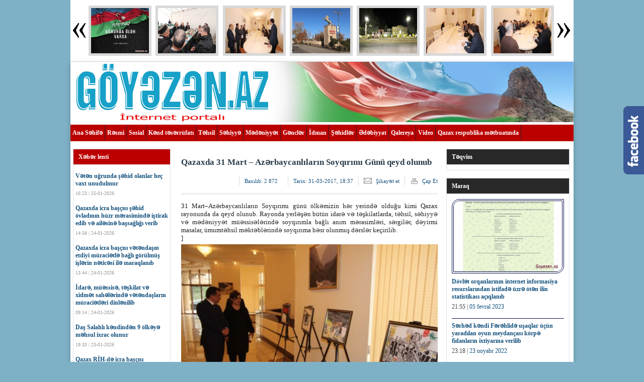

--- FILE ---
content_type: text/html; charset=utf-8
request_url: https://goyezen.az/manset/367-qazaxda-31-mart-azrbaycanllarn-soyqrm-gn-qeyd-olunub.html
body_size: 32096
content:
<!DOCTYPE HTML PUBLIC "-//W3C//DTD HTML 4.01//EN" "http://www.w3.org/TR/html4/strict.dtd">
<html xmlns="http://www.w3.org/1999/xhtml">
<head> 
<title>Qazaxda 31 Mart – Azərbaycanlıların Soyqırımı Günü qeyd olunub » Goyezen.az</title>
<meta charset="utf-8">
<meta name="description" content="31 Mart–Azərbaycanlıların Soyqırımı günü ölkəmizin hər yerində olduğu kimi Qazax rayonunda da qeyd olunub. Rayonda yerləşən bütün idarə və təşkilatlarda, təhsil, səhiyyə və mədəniyyət müəssisələrində">
<meta name="keywords" content="tərəfindən, erməni, Qazax, qarşı, Azərbaycanlıların, həyata, qiymət, hüquqi, vəhşicəsinə, siyasi, ermənilər, olunmuş, Soyqırımı, soyqırım, sonra, Soyqırımına, azərbaycanlılara, Azərbaycan, nəticəsində, martın">
<meta name="generator" content="DataLife Engine (https://dle-news.ru)">
<link rel="canonical" href="https://goyezen.az/manset/367-qazaxda-31-mart-azrbaycanllarn-soyqrm-gn-qeyd-olunub.html">
<link rel="alternate" type="application/rss+xml" title="Goyezen.az RSS" href="https://goyezen.az/rss.xml">
<link rel="alternate" type="application/rss+xml" title="Goyezen.az RSS Dzen" href="https://goyezen.az/rssdzen.xml">
<link rel="preconnect" href="https://goyezen.az/" fetchpriority="high">
<meta property="twitter:title" content="Qazaxda 31 Mart – Azərbaycanlıların Soyqırımı Günü qeyd olunub » Goyezen.az">
<meta property="twitter:url" content="https://goyezen.az/manset/367-qazaxda-31-mart-azrbaycanllarn-soyqrm-gn-qeyd-olunub.html">
<meta property="twitter:card" content="summary_large_image">
<meta property="twitter:image" content="http://goyezen.az/uploads/posts/2017-03/1490974250_img_0350.jpg">
<meta property="twitter:description" content="31 Mart–Azərbaycanlıların Soyqırımı günü ölkəmizin hər yerində olduğu kimi Qazax rayonunda da qeyd olunub. Rayonda yerləşən bütün idarə və təşkilatlarda, təhsil, səhiyyə və mədəniyyət müəssisələrində soyqırımla bağlı anım mərasimləri, sərgilər, dəyirmi masalar, ümumtəhsil məktəblərində soyqırıma">
<meta property="og:type" content="article">
<meta property="og:site_name" content="Goyezen.az">
<meta property="og:title" content="Qazaxda 31 Mart – Azərbaycanlıların Soyqırımı Günü qeyd olunub » Goyezen.az">
<meta property="og:url" content="https://goyezen.az/manset/367-qazaxda-31-mart-azrbaycanllarn-soyqrm-gn-qeyd-olunub.html">
<meta property="og:image" content="http://goyezen.az/uploads/posts/2017-03/1490974250_img_0350.jpg">
<meta property="og:description" content="31 Mart–Azərbaycanlıların Soyqırımı günü ölkəmizin hər yerində olduğu kimi Qazax rayonunda da qeyd olunub. Rayonda yerləşən bütün idarə və təşkilatlarda, təhsil, səhiyyə və mədəniyyət müəssisələrində soyqırımla bağlı anım mərasimləri, sərgilər, dəyirmi masalar, ümumtəhsil məktəblərində soyqırıma">

<script src="/public/js/jquery3.js?v=87ab9"></script>
<script src="/public/js/jqueryui.js?v=87ab9" defer></script>
<script src="/public/js/dle_js.js?v=87ab9" defer></script>
<script src="/public/fancybox/fancybox.js?v=87ab9" defer></script>
<script src="/public/editor/tiny_mce/tinymce.min.js?v=87ab9" defer></script>
<script type="application/ld+json">{"@context":"https://schema.org","@graph":[{"@type":"BreadcrumbList","@context":"https://schema.org/","itemListElement":[{"@type":"ListItem","position":1,"item":{"@id":"https://goyezen.az/","name":"Goyezen.az"}},{"@type":"ListItem","position":2,"item":{"@id":"https://goyezen.az/manset/","name":"Manşet"}},{"@type":"ListItem","position":3,"item":{"@id":"https://goyezen.az/manset/367-qazaxda-31-mart-azrbaycanllarn-soyqrm-gn-qeyd-olunub.html","name":"Qazaxda 31 Mart – Azərbaycanlıların Soyqırımı Günü qeyd olunub"}}]}]}</script>


<link rel="stylesheet" href="/templates/WebMedia-az9/css/8default.css" type="text/css" />
<link rel="stylesheet" href="/templates/WebMedia-az9/css/engine.css" type="text/css" />
<link rel="stylesheet" href="/templates/WebMedia-az9/css/dle-style.css" type="text/css" />
<link rel="stylesheet" href="/templates/WebMedia-az9/css/jquery.fancybox-1.3.4.css" type="text/css" media="screen" />

<script type="text/javascript" src="/templates/WebMedia-az9/js/jjquery.js"></script>
 
<script type="text/javascript" src="/templates/WebMedia-az9/js/jquery.tools.min.js"></script>
<script type="text/javascript" src="/templates/WebMedia-az9/js/jquery.equal.js"></script>
<script type="text/javascript" src="/templates/WebMedia-az9/js/jquery.corner.js"></script>
<!---------
<script type='text/javascript' src='/templates/WebMedia-az9/js/tw-sack.js'></script>
<script type="text/javascript" src="/templates/WebMedia-az9/js/jquery.cookie.js"></script>
<script type="text/javascript" src="/templates/WebMedia-az9/js/jquery.fancybox-1.3.4.pack.js"></script>
<script type="text/javascript" src="/templates/WebMedia-az9/js/jquery.mousewheel-3.0.4.pack.js"></script>
------->
<script type="text/javascript" src="/templates/WebMedia-az9/js/reflection.js"></script>
<script type="text/javascript" src="/templates/WebMedia-az9/js/jquery.caroufredsel.js"></script>


<style>
.videorek {
    width: 770px;
    float: left;
    margin: 15px 15px 0px ;
}

.videorekres {
    width: 280px;
    float: left;
}

.videorekvid {
    float: right;
    width: 460px; 
}

.vidrek {
    background: #670404;
    color: #fff;
    padding: 5px 20px;
    box-shadow: 0px 8px 5px 0px #000;
    font-size: 16px;
}
td.cls2 {
    padding: 4px;
    background: #cacaca;
    border: 1px solid #ccc;
    border-radius: 4px;
    text-align: center;
}
a.ui-state-default {
    padding: 2px;
    margin: 0px;
}

.ui-datepicker-title {
    text-align: center;
    padding: 5px;
    background: #ff7e7e;
}
.vdobol {
    margin: 5px;
    width: 207px;
    overflow: hidden;
    height: 145px;
    float: left;
}

.vdobol iframe {
    width: 200px;
    height: 140px;
}

</style>

 
</head>
<body>
<script>
<!--
var dle_root       = '/';
var dle_admin      = '';
var dle_login_hash = 'c1ae233dcecc4447de9c8de058ccf894e9cef494';
var dle_group      = 5;
var dle_skin       = 'WebMedia-az9';
var dle_wysiwyg    = 1;
var dle_min_search = '4';
var dle_act_lang   = ["Bəli", "Xeyr", "Daxil et", "Ləğv et", "Yadda Saxla", "Sil", "Yüklənir. Zəhmət olmasa gözləyin...", "Скопировать", "Скопировано!"];
var menu_short     = 'Sürətli redaktə et';
var menu_full      = 'Tam redaktə et';
var menu_profile   = 'Profilə bax';
var menu_send      = 'Şəxsi mesaj göndər';
var menu_uedit     = 'Adminpanelə get';
var dle_info       = 'İnformasiya';
var dle_confirm    = 'Təsdiq et';
var dle_prompt     = 'İnformasiyanı daxil et';
var dle_req_field  = ["Заполните поле с именем", "Заполните поле с сообщением", "Заполните поле с темой сообщения"];
var dle_del_agree  = 'Siz həqiqətən seçilmişi silmək istəyirsiniz? Sonradan bu hərəkəti ləğv etmək mümkün olmayacaq';
var dle_spam_agree = 'Siz həqiqətən istəyirsinizmi istifadəçini spammer kimi işareləmək? Bu halda onun bütün şərhləri silinəcək';
var dle_c_title    = 'Отправка жалобы';
var dle_complaint  = 'Administrasiya üçün sizin şikayətinizin mətnini göstərin:';
var dle_mail       = 'E-mail adresiniz:';
var dle_big_text   = 'Mətnin çox böyük sahəsi seçilmişdir.';
var dle_orfo_title = 'Tapılmış qrammatik səhvə administrasiya üçün şərhi göstərin';
var dle_p_send     = 'Göndər';
var dle_p_send_ok  = 'Xəbərdarlıq müvəffəqiyyətlə göndərildi';
var dle_save_ok    = 'Dəyişikliklər müvəffəqiyyətlə saxlanmışdır.';
var dle_reply_title= 'Şərhə cavab yaz';
var dle_tree_comm  = '0';
var dle_del_news   = 'Xəbəri sil';
var dle_sub_agree  = 'Вы действительно хотите подписаться на комментарии к данной публикации?';
var dle_unsub_agree  = 'Вы действительно хотите отписаться от комментариев к данной публикации?';
var dle_captcha_type  = '0';
var dle_share_interesting  = ["Поделиться ссылкой на выделенный текст", "Twitter", "Facebook", "Вконтакте", "Прямая ссылка:", "Нажмите правой клавишей мыши и выберите «Копировать ссылку»"];
var DLEPlayerLang     = {prev: 'Предыдущий',next: 'Следующий',play: 'Воспроизвести',pause: 'Пауза',mute: 'Выключить звук', unmute: 'Включить звук', settings: 'Настройки', enterFullscreen: 'На полный экран', exitFullscreen: 'Выключить полноэкранный режим', speed: 'Скорость', normal: 'Обычная', quality: 'Качество', pip: 'Режим PiP'};
var DLEGalleryLang    = {CLOSE: 'Bağla (Esc)', NEXT: 'Növbəti şəkil', PREV: 'Əvvəlki şəkil', ERROR: 'Diqqət, səhv aşkar edildi', IMAGE_ERROR: 'Не удалось загрузить изображение', TOGGLE_AUTOPLAY: 'Slaydşou kimi bax (boşluq)', TOGGLE_SLIDESHOW: 'Slaydşou kimi bax (boşluq)', TOGGLE_FULLSCREEN: 'Полноэкранный режим', TOGGLE_THUMBS: 'Включить / Выключить уменьшенные копии', TOGGLE_FULL: 'Увеличить / Уменьшить', ITERATEZOOM: 'Увеличить / Уменьшить', DOWNLOAD: 'Скачать изображение' };
var DLEGalleryMode    = 1;
var DLELazyMode       = 0;
var allow_dle_delete_news   = false;
var dle_search_delay   = false;
var dle_search_value   = '';
jQuery(function($){
					setTimeout(function() {
						$.get(dle_root + "index.php?controller=ajax&mod=adminfunction", { 'id': '367', action: 'newsread', user_hash: dle_login_hash });
					}, 1000);

	
	
	tinyMCE.baseURL = dle_root + 'public/editor/tiny_mce';
	tinyMCE.suffix = '.min';
	var dle_theme = '';
	dle_theme = dle_theme.trim();

	if(dle_theme != '') {
		$('body').addClass( dle_theme );
	} else {
		if ( $("body").hasClass('dle_theme_dark') ) {
			dle_theme = 'dle_theme_dark';
		}
	}
	var additionalplugins = '';
	var maxheight = $(window).height() * .8;
	
	if (typeof getBaseSize === "function") {
		var height = 260 * getBaseSize();
	} else {
		var height = 260;
	}

	if($('body').hasClass('editor-autoheight')) {
       additionalplugins += ' autoresize';
    }

	tinymce.init({
		selector: 'textarea#comments',
		language : "ru",
		directionality: 'ltr',
		body_class: dle_theme,
		skin: dle_theme == 'dle_theme_dark' ? 'oxide-dark' : 'oxide',
		element_format : 'html',
		width : "100%",
		height : height,
		min_height : 40,
		max_height: maxheight,
		autoresize_bottom_margin: 1,
		statusbar: false,
		deprecation_warnings: false,
		promotion: false,
		cache_suffix: '?v=87ab9',
		license_key: 'gpl',
		plugins: "link autolink lists quickbars dlebutton codesample"+additionalplugins,
		
		draggable_modal: true,
		toolbar_mode: 'floating',
		contextmenu: false,
		relative_urls : false,
		convert_urls : false,
		remove_script_host : false,
		browser_spellcheck: true,
		extended_valid_elements : "div[align|style|class|data-commenttime|data-commentuser|data-commentid|data-commentpostid|data-commentgast|contenteditable],span[id|data-username|data-userurl|align|style|class|contenteditable],b/strong,i/em,u,s,p[align|style|class|contenteditable],pre[class],code",
		quickbars_insert_toolbar: '',
		quickbars_selection_toolbar: 'bold italic underline | dlequote dlespoiler dlehide',
		paste_postprocess: (editor, args) => {
			args = DLEPasteSafeText(args, 1);
		},
		paste_as_text: true,

	    formats: {
	      bold: {inline: 'b'},
	      italic: {inline: 'i'},
	      underline: {inline: 'u', exact : true},
	      strikethrough: {inline: 's', exact : true}
	    },

		elementpath: false,
		branding: false,
		text_patterns: [],
		dle_root : dle_root,
		dle_upload_area : "comments",
		dle_upload_user : "",
		dle_upload_news : "0",
		
		menubar: false,
		link_default_target: '_blank',
		editable_class: 'contenteditable',
		noneditable_class: 'noncontenteditable',
		image_dimensions: true,
		paste_data_images: false,

		
		toolbar: "bold italic underline | alignleft aligncenter alignright | bullist numlist | dleemo link unlink dleleech  | dlequote codesample dlespoiler dlehide",
		
		mobile: {
			toolbar_mode: "sliding",
			toolbar: "bold italic underline | alignleft aligncenter alignright | bullist numlist | dleemo link unlink dleleech  dlequote dlespoiler dlehide",
			
		},
		
		content_css : dle_root + "public/editor/css/content.css?v=87ab9",
		
		codesample_languages: [
			{ text: 'HTML/XML', value: 'markup' },
			{ text: 'JavaScript', value: 'javascript' },
			{ text: 'CSS', value: 'css' },
			{ text: 'PHP', value: 'php' },
			{ text: 'SQL', value: 'sql' },
			{ text: 'Ruby', value: 'ruby' },
			{ text: 'Python', value: 'python' },
			{ text: 'Java', value: 'java' },
			{ text: 'C', value: 'c' },
			{ text: 'C#', value: 'csharp' },
			{ text: 'C++', value: 'cpp' }
		],

		setup: (editor) => {

			const onCompeteAction = (autocompleteApi, rng, value) => {
				editor.selection.setRng(rng);
				editor.insertContent(value);
				autocompleteApi.hide();
			};

			editor.ui.registry.addAutocompleter('getusers', {
			trigger: '@',
			minChars: 1,
			columns: 1,
			onAction: onCompeteAction,
			fetch: (pattern) => {

				return new Promise((resolve) => {

					$.get(dle_root + "index.php?controller=ajax&mod=find_tags", { mode: 'users', term: pattern, skin: dle_skin, user_hash: dle_login_hash }, function(data){
						if ( data.found ) {
							resolve(data.items);
						}
					}, "json");

				});
			}
			});
		}

	});
				$('#dle-comments-form').submit(function() {
					if( $('#comments-image-uploader').data('files') == 'selected' ) {
						$('#comments-image-uploader').plupload('start');
					} else {
						doAddComments();
					}
					return false;
				});
FastSearch();
});
//-->
</script>




<!-- slayd-->
<div class="adzone">


<div class="reklamsol"> 
</div>
<div class="reklamsag"> 
</div>


<span class="adtitle">
<div id="topslider">
<div class="left"><div class="leftbutton" style="display: block;"></div></div>
<div class="center"><div class="caroufredsel_wrapper">
<div class="caroufredsel_wrapper" style="display: block;  position: relative; width: 935px; height: 110px; overflow: hidden;" >
<ul style="text-align: left; float: none; position: absolute; top: 0px;  bottom: auto; left: 0px; margin: 0px; width: 1000px; height: 110px;">
﻿<li>
<div class="subitem" style="display: block;">
<div class="subitemimage"><img src="/uploads/posts/2026-01/96b1508a32_1628359515_zu2zahqm_400x400.jpg"></div>
<div class="subitemtext"><a target="_blank" href="https://goyezen.az/sehidler/10928-veten-ugrunda-sehid-olanlar-hec-vaxt-unudulmur.html"><span class="bassliq"></span>  <span class="">Vətən uğrunda şəhid olanlar heç vaxt unudulmur</span> <span class="sonluqq"></span></a></div>
<div class="subitemoverlay"></div>
</div>
</li>﻿<li>
<div class="subitem" style="display: block;">
<div class="subitemimage"><img src="/uploads/posts/2026-01/img_1786.jpg"></div>
<div class="subitemtext"><a target="_blank" href="https://goyezen.az/manset/10927-qazaxda-icra-bascisi-sehid-ovladinin-huzr-merasiminde-istirak-edib-ve-ailesine-bassagligi-verib.html"><span class="bassliq"></span>  <span class="">Qazaxda icra başçısı şəhid övladının hüzr mərasimində iştirak edib və ailəsinə başsağlığı verib</span> <span class="sonluqq"></span></a></div>
<div class="subitemoverlay"></div>
</div>
</li>﻿<li>
<div class="subitem" style="display: block;">
<div class="subitemimage"><img src="/uploads/posts/2026-01/img_1781.jpg"></div>
<div class="subitemtext"><a target="_blank" href="https://goyezen.az/manset/10926-qazaxda-icra-bascisi-vetendasin-etdiyi-muracietle-bagli-gorulmus-islerin-neticesi-ile-maraqlanib.html"><span class="bassliq"></span>  <span class="">Qazaxda icra başçısı vətəndaşın etdiyi müraciətlə bağlı görülmüş işlərin nəticəsi ilə maraqlanıb</span> <span class="sonluqq"></span></a></div>
<div class="subitemoverlay"></div>
</div>
</li>﻿<li>
<div class="subitem" style="display: block;">
<div class="subitemimage"><img src="/uploads/posts/2026-01/bfe064ae27_img_7520.jpg"></div>
<div class="subitemtext"><a target="_blank" href="https://goyezen.az/resmi/10925-idare-muessise-teskilat-ve-xidmet-sahelerinde-vetendaslarin-muracietleri-dinlenilib.html"><span class="bassliq"></span>  <span class="">İdarə, müəssisə, təşkilat və xidmət sahələrində vətəndaşların müraciətləri dinlənilib</span> <span class="sonluqq"></span></a></div>
<div class="subitemoverlay"></div>
</div>
</li>﻿<li>
<div class="subitem" style="display: block;">
<div class="subitemimage"><img src="/uploads/posts/2026-01/833be755cd02e7a810eb28c981b81a92jpg_1769114491.jpg"></div>
<div class="subitemtext"><a target="_blank" href="https://goyezen.az/qazax-metbuat/10924-das-salahli-kendinden-9-olkeye-mehsul-ixrac-olunur.html"><span class="bassliq"></span>  <span class="">Daş Salahlı kəndindən 9 ölkəyə məhsul ixrac olunur</span> <span class="sonluqq"></span></a></div>
<div class="subitemoverlay"></div>
</div>
</li>﻿<li>
<div class="subitem" style="display: block;">
<div class="subitemimage"><img src="/uploads/posts/2026-01/img_1750.jpg"></div>
<div class="subitemtext"><a target="_blank" href="https://goyezen.az/manset/10922-qazax-rih-de-icra-bascisi-vetendaslari-ferdi-qebul-ederek-muracietlerini-dinleyib.html"><span class="bassliq"></span>  <span class="">Qazax RİH-də icra başçısı vətəndaşları fərdi qəbul edərək müraciətlərini dinləyib</span> <span class="sonluqq"></span></a></div>
<div class="subitemoverlay"></div>
</div>
</li>﻿<li>
<div class="subitem" style="display: block;">
<div class="subitemimage"><img src="/uploads/posts/2026-01/1_-img_1677.jpg"></div>
<div class="subitemtext"><a target="_blank" href="https://goyezen.az/manset/10921-qazax-rih-de-kecirilen-umumi-qebulda-icra-bascisi-vetendaslarin-muracietini-dinleyib.html"><span class="bassliq"></span>  <span class="">Qazax RİH-də keçirilən ümumi qəbulda icra başçısı vətəndaşların müraciətini dinləyib</span> <span class="sonluqq"></span></a></div>
<div class="subitemoverlay"></div>
</div>
</li>﻿<li>
<div class="subitem" style="display: block;">
<div class="subitemimage"><img src="/uploads/posts/2026-01/1_-img_1611.jpg"></div>
<div class="subitemtext"><a target="_blank" href="https://goyezen.az/resmi/10920-qazaxda-icra-bascisinin-yanvar-ayi-uzre-vetendaslarla-kecirilen-novbeti-seyyar-gorusu-rayonun-huseynbeyli-kendinde-olub.html"><span class="bassliq"></span>  <span class="">Qazaxda icra başçısının yanvar ayı üzrə vətəndaşlarla keçirilən növbəti səyyar görüşü rayonun Hüseynbəyli kəndində olub</span> <span class="sonluqq"></span></a></div>
<div class="subitemoverlay"></div>
</div>
</li>﻿<li>
<div class="subitem" style="display: block;">
<div class="subitemimage"><img src="/uploads/posts/2026-01/1_-img_3208.jpg"></div>
<div class="subitemtext"><a target="_blank" href="https://goyezen.az/sehiyye/10919-qazaxda-novbeti-qanverme-aksiyasi-kecirilib.html"><span class="bassliq"></span>  <span class="">Qazaxda növbəti qanvermə aksiyası keçirilib</span> <span class="sonluqq"></span></a></div>
<div class="subitemoverlay"></div>
</div>
</li>﻿<li>
<div class="subitem" style="display: block;">
<div class="subitemimage"><img src="/uploads/posts/2026-01/img_8447.jpg"></div>
<div class="subitemtext"><a target="_blank" href="https://goyezen.az/sehidler/10918-bu-gun-veten-muharibesi-sehidi-elcin-qurbanovun-cennetdeki-novbeti-dogum-gunudur.html"><span class="bassliq"></span>  <span class="">Bu gün Vətən müharibəsi şəhidi Elçin Qurbanovun cənnətdəki növbəti doğum günüdür</span> <span class="sonluqq"></span></a></div>
<div class="subitemoverlay"></div>
</div>
</li>﻿<li>
<div class="subitem" style="display: block;">
<div class="subitemimage"><img src="/uploads/posts/2026-01/img-20260121-wa0022.jpg"></div>
<div class="subitemtext"><a target="_blank" href="https://goyezen.az/tehsil/10923-qazax-seher-1-sayli-korpeler-evi-usaq-bagcasinin-istilik-sisteminde-olan-problem-aradan-qaldirilib.html"><span class="bassliq"></span>  <span class="">Qazax şəhər 1 saylı Körpələr Evi-Uşaq bağçasının istilik sistemində olan problem aradan qaldırılıb</span> <span class="sonluqq"></span></a></div>
<div class="subitemoverlay"></div>
</div>
</li>﻿<li>
<div class="subitem" style="display: block;">
<div class="subitemimage"><img src="/uploads/posts/2026-01/img_1567.jpg"></div>
<div class="subitemtext"><a target="_blank" href="https://goyezen.az/manset/10917-qazax-rih-de-icra-bascisi-vetendasin-muracietini-dinleyib.html"><span class="bassliq"></span>  <span class="">Qazax RİH-də icra başçısı vətəndaşın müraciətini dinləyib</span> <span class="sonluqq"></span></a></div>
<div class="subitemoverlay"></div>
</div>
</li>﻿<li>
<div class="subitem" style="display: block;">
<div class="subitemimage"><img src="/uploads/posts/2026-01/1768964851_6a7d5b3748f2d91c14b839adfcc7ace9.jpg"></div>
<div class="subitemtext"><a target="_blank" href="https://goyezen.az/manset/10916-prezident-ilham-eliyev-azerbaycan-cenubi-qafqazin-enerji-ehtiyatlarina-mexsus-ve-diger-olkelere-neft-ve-qaz-ixrac-eden-yegane-olkedir.html"><span class="bassliq"></span>  <span class="">Prezident İlham Əliyev: “Azərbaycan Cənubi Qafqazın enerji ehtiyatlarına məxsus və digər ölkələrə neft və qaz ixrac edən yeganə ölkədir”</span> <span class="sonluqq"></span></a></div>
<div class="subitemoverlay"></div>
</div>
</li>﻿<li>
<div class="subitem" style="display: block;">
<div class="subitemimage"><img src="/uploads/posts/2026-01/1_-img_1554.jpg"></div>
<div class="subitemtext"><a target="_blank" href="https://goyezen.az/manset/10915-qazaxda-icra-bascisi-sehid-atasinin-huzr-merasiminde-istirak-edib-ve-ailesine-bassagligi-verib.html"><span class="bassliq"></span>  <span class="">Qazaxda icra başçısı şəhid atasının hüzr mərasimində iştirak edib və ailəsinə başsağlığı verib</span> <span class="sonluqq"></span></a></div>
<div class="subitemoverlay"></div>
</div>
</li>
</ul>
</div>
</div></div>
<div class="right"><div class="rightbutton" style="display: block;"></div></div>
</div>
<div id="links"><div class="clear"></div></div>
<script type="text/javascript">
                $('body').append('<div id="demotopslider" style="visibility:hidden;position:absolute;width:114px;text-align:left;padding:3px;font-size:14px;font-weight:bold"></div>')
                $( "#topslider .subitemtext a" ).each(function() {
                    $('#demotopslider').text($(this).text());
                    if ($('#demotopslider').height()>84){
                        while ($('#demotopslider').height()>= 84) {
                            var str=$('#demotopslider').text();
                            str = str.substring( 0, str.length - 1 );
                            $('#demotopslider').text(str);
                        }
                        $(this).text($('#demotopslider').text());
                    }
                });
                $('#demotopslider').remove();

                $("#topslider ul").carouFredSel({
                    circular: true,
                    infinite: false,
                    auto 	: true,
                    scroll : {
                        duration        : 1000,
                        pauseOnHover    : true
                    },
                    prev	: {
                        button	: "#topslider .leftbutton",
                        key		: "left"
                    },
                    next	: {
                        button	: "#topslider .rightbutton",
                        key		: "right"
                    }
                });

                $( "#topslider .subitem" ).each(function( index ) {
                    $(this).css("display","block");
                });

            </script>
</span></div>
<!-- slayd-->

<div id="wrapper">

<!-- logo-->
<div id="header">

 <a href="/"> <img src="/templates/WebMedia-az9/images/logog.png"></a> 
 
<div style="clear:both;"></div>
</div>
<!-- logo-->

 
 
<!-- menu -->
<div id="force-menu"><ul id="menu">
<li class="cat-item cat-item-3"><a href="/">Ana Səhifə</a></li>
<li class="cat-item cat-item-3"><a href="/resmi">Rəsmi</a></li>  
  <li class="cat-item cat-item-3"><a href="/sosial">Sosial</a></li> 
  <li class="cat-item cat-item-3"><a href="/kend-teserrufati">Kənd təsərrüfatı</a></li> 
    <li class="cat-item cat-item-3"><a href="/tehsil">Təhsil</a></li>
	<li class="cat-item cat-item-3"><a href="/sehiyye">Səhiyyə</a></li> 
     <li class="cat-item cat-item-3"><a href="/medeniyyet">Mədəniyyət</a></li>
  <li class="cat-item cat-item-3"><a href="/gencler">Gənclər</a></li>
    <li class="cat-item cat-item-3"><a href="/idman">İdman</a></li>
	    <li class="cat-item cat-item-3"><a href="/sehidler">Şəhidlər</a></li>
    <li class="cat-item cat-item-3"><a href="/edebiyyat">Ədəbiyyat</a></li> 
  <li class="cat-item cat-item-3"><a href="/fotoqalereya">Qalereya</a></li> 
  <li class="cat-item cat-item-3"><a href="/video">Video</a></li>  
  <li class="cat-item cat-item-3"><a href="/qazax-metbuat">Qazax respublika mətbuatında  </a></li> 
 
 
</ul><div class="clear"></div></div>
<!-- menu -->



 

<!-- content -->
<div id="content">


 
<div class="yenisag">



<div class="content-left">
<ul class="sidebar22">

<li class="widget widget_weatherforecast" style="height:1960px;"><h3><span class="title">Xəbər lenti</span></h3>
<div><div style="margin:15px 1px;"> <div class="story">
<div>
<h4><a href="https://goyezen.az/sehidler/10928-veten-ugrunda-sehid-olanlar-hec-vaxt-unudulmur.html"><span class="bassliq"></span>  <span class="">Vətən uğrunda şəhid olanlar heç vaxt unudulmur</span> <span class="sonluqq"></span> </a></h4>
<div class="reactions">16:23 |  25-01-2026  </div><div class="clear"></div>
</div>
<div class="clear"></div>
</div></div>
<div style="margin:15px 1px;"> <div class="story">
<div>
<h4><a href="https://goyezen.az/manset/10927-qazaxda-icra-bascisi-sehid-ovladinin-huzr-merasiminde-istirak-edib-ve-ailesine-bassagligi-verib.html"><span class="bassliq"></span>  <span class="">Qazaxda icra başçısı şəhid övladının hüzr mərasimində iştirak edib və ailəsinə başsağlığı verib</span> <span class="sonluqq"></span> </a></h4>
<div class="reactions">14:58 |  24-01-2026  </div><div class="clear"></div>
</div>
<div class="clear"></div>
</div></div>
<div style="margin:15px 1px;"> <div class="story">
<div>
<h4><a href="https://goyezen.az/manset/10926-qazaxda-icra-bascisi-vetendasin-etdiyi-muracietle-bagli-gorulmus-islerin-neticesi-ile-maraqlanib.html"><span class="bassliq"></span>  <span class="">Qazaxda icra başçısı vətəndaşın etdiyi müraciətlə bağlı görülmüş işlərin nəticəsi ilə maraqlanıb</span> <span class="sonluqq"></span> </a></h4>
<div class="reactions">13:44 |  24-01-2026  </div><div class="clear"></div>
</div>
<div class="clear"></div>
</div></div>
<div style="margin:15px 1px;"> <div class="story">
<div>
<h4><a href="https://goyezen.az/resmi/10925-idare-muessise-teskilat-ve-xidmet-sahelerinde-vetendaslarin-muracietleri-dinlenilib.html"><span class="bassliq"></span>  <span class="">İdarə, müəssisə, təşkilat və xidmət sahələrində vətəndaşların müraciətləri dinlənilib</span> <span class="sonluqq"></span> </a></h4>
<div class="reactions">09:14 |  24-01-2026  </div><div class="clear"></div>
</div>
<div class="clear"></div>
</div></div>
<div style="margin:15px 1px;"> <div class="story">
<div>
<h4><a href="https://goyezen.az/qazax-metbuat/10924-das-salahli-kendinden-9-olkeye-mehsul-ixrac-olunur.html"><span class="bassliq"></span>  <span class="">Daş Salahlı kəndindən 9 ölkəyə məhsul ixrac olunur</span> <span class="sonluqq"></span> </a></h4>
<div class="reactions">19:33 |  23-01-2026  </div><div class="clear"></div>
</div>
<div class="clear"></div>
</div></div>
<div style="margin:15px 1px;"> <div class="story">
<div>
<h4><a href="https://goyezen.az/manset/10922-qazax-rih-de-icra-bascisi-vetendaslari-ferdi-qebul-ederek-muracietlerini-dinleyib.html"><span class="bassliq"></span>  <span class="">Qazax RİH-də icra başçısı vətəndaşları fərdi qəbul edərək müraciətlərini dinləyib</span> <span class="sonluqq"></span> </a></h4>
<div class="reactions">18:49 |  23-01-2026  </div><div class="clear"></div>
</div>
<div class="clear"></div>
</div></div>
<div style="margin:15px 1px;"> <div class="story">
<div>
<h4><a href="https://goyezen.az/manset/10921-qazax-rih-de-kecirilen-umumi-qebulda-icra-bascisi-vetendaslarin-muracietini-dinleyib.html"><span class="bassliq"></span>  <span class="">Qazax RİH-də keçirilən ümumi qəbulda icra başçısı vətəndaşların müraciətini dinləyib</span> <span class="sonluqq"></span> </a></h4>
<div class="reactions">15:33 |  23-01-2026  </div><div class="clear"></div>
</div>
<div class="clear"></div>
</div></div>
<div style="margin:15px 1px;"> <div class="story">
<div>
<h4><a href="https://goyezen.az/resmi/10920-qazaxda-icra-bascisinin-yanvar-ayi-uzre-vetendaslarla-kecirilen-novbeti-seyyar-gorusu-rayonun-huseynbeyli-kendinde-olub.html"><span class="bassliq"></span>  <span class="">Qazaxda icra başçısının yanvar ayı üzrə vətəndaşlarla keçirilən növbəti səyyar görüşü rayonun Hüseynbəyli kəndində olub</span> <span class="sonluqq"></span> </a></h4>
<div class="reactions">20:06 |  22-01-2026  </div><div class="clear"></div>
</div>
<div class="clear"></div>
</div></div>
<div style="margin:15px 1px;"> <div class="story">
<div>
<h4><a href="https://goyezen.az/sehiyye/10919-qazaxda-novbeti-qanverme-aksiyasi-kecirilib.html"><span class="bassliq"></span>  <span class="">Qazaxda növbəti qanvermə aksiyası keçirilib</span> <span class="sonluqq"></span> </a></h4>
<div class="reactions">19:06 |  22-01-2026  </div><div class="clear"></div>
</div>
<div class="clear"></div>
</div></div>
<div style="margin:15px 1px;"> <div class="story">
<div>
<h4><a href="https://goyezen.az/sehidler/10918-bu-gun-veten-muharibesi-sehidi-elcin-qurbanovun-cennetdeki-novbeti-dogum-gunudur.html"><span class="bassliq"></span>  <span class="">Bu gün Vətən müharibəsi şəhidi Elçin Qurbanovun cənnətdəki növbəti doğum günüdür</span> <span class="sonluqq"></span> </a></h4>
<div class="reactions">10:10 |  22-01-2026  </div><div class="clear"></div>
</div>
<div class="clear"></div>
</div></div>
<div style="margin:15px 1px;"> <div class="story">
<div>
<h4><a href="https://goyezen.az/tehsil/10923-qazax-seher-1-sayli-korpeler-evi-usaq-bagcasinin-istilik-sisteminde-olan-problem-aradan-qaldirilib.html"><span class="bassliq"></span>  <span class="">Qazax şəhər 1 saylı Körpələr Evi-Uşaq bağçasının istilik sistemində olan problem aradan qaldırılıb</span> <span class="sonluqq"></span> </a></h4>
<div class="reactions">19:13 |  21-01-2026  </div><div class="clear"></div>
</div>
<div class="clear"></div>
</div></div>
<div style="margin:15px 1px;"> <div class="story">
<div>
<h4><a href="https://goyezen.az/manset/10917-qazax-rih-de-icra-bascisi-vetendasin-muracietini-dinleyib.html"><span class="bassliq"></span>  <span class="">Qazax RİH-də icra başçısı vətəndaşın müraciətini dinləyib</span> <span class="sonluqq"></span> </a></h4>
<div class="reactions">17:39 |  21-01-2026  </div><div class="clear"></div>
</div>
<div class="clear"></div>
</div></div>
<div style="margin:15px 1px;"> <div class="story">
<div>
<h4><a href="https://goyezen.az/manset/10916-prezident-ilham-eliyev-azerbaycan-cenubi-qafqazin-enerji-ehtiyatlarina-mexsus-ve-diger-olkelere-neft-ve-qaz-ixrac-eden-yegane-olkedir.html"><span class="bassliq"></span>  <span class="">Prezident İlham Əliyev: “Azərbaycan Cənubi Qafqazın enerji ehtiyatlarına məxsus və digər ölkələrə neft və qaz ixrac edən yeganə ölkədir”</span> <span class="sonluqq"></span> </a></h4>
<div class="reactions">14:32 |  21-01-2026  </div><div class="clear"></div>
</div>
<div class="clear"></div>
</div></div>
<div style="margin:15px 1px;"> <div class="story">
<div>
<h4><a href="https://goyezen.az/manset/10915-qazaxda-icra-bascisi-sehid-atasinin-huzr-merasiminde-istirak-edib-ve-ailesine-bassagligi-verib.html"><span class="bassliq"></span>  <span class="">Qazaxda icra başçısı şəhid atasının hüzr mərasimində iştirak edib və ailəsinə başsağlığı verib</span> <span class="sonluqq"></span> </a></h4>
<div class="reactions">17:31 |  20-01-2026  </div><div class="clear"></div>
</div>
<div class="clear"></div>
</div></div>
<div style="margin:15px 1px;"> <div class="story">
<div>
<h4><a href="https://goyezen.az/manset/10914-qazaxda-20-yanvar-faciesi-qurbanlarinin-eziz-xatiresi-derin-ehtiramla-yad-edilib.html"><span class="bassliq"></span>  <span class="">Qazaxda 20 Yanvar faciəsi qurbanlarının əziz xatirəsi dərin ehtiramla yad edilib</span> <span class="sonluqq"></span> </a></h4>
<div class="reactions">16:34 |  20-01-2026  </div><div class="clear"></div>
</div>
<div class="clear"></div>
</div></div>
<div style="margin:15px 1px;"> <div class="story">
<div>
<h4><a href="https://goyezen.az/manset/10913-20-yanvar-gunu-azerbaycan-xalqinin-tarixinin-facieli-kederli-sehifesi-oldugu-kimi-hem-de-qehremanliq-resadet-sehifesidir.html"><span class="bassliq"></span>  <span class="">20 Yanvar günü Azərbaycan xalqının tarixinin faciəli, kədərli səhifəsi olduğu kimi, həm də qəhrəmanlıq, rəşadət səhifəsidir</span> <span class="sonluqq"></span> </a></h4>
<div class="reactions">09:04 |  20-01-2026  </div><div class="clear"></div>
</div>
<div class="clear"></div>
</div></div>
<div style="margin:15px 1px;"> <div class="story">
<div>
<h4><a href="https://goyezen.az/manset/10912-qazaxda-icra-bascisi-qarli-hava-seraiti-ile-elaqedar-serhedde-yerlesen-quscu-ayrim-kendinde-olub.html"><span class="bassliq"></span>  <span class="">Qazaxda icra başçısı qarlı hava şəraiti ilə əlaqədar sərhəddə yerləşən Quşçu Ayrım kəndində olub</span> <span class="sonluqq"></span> </a></h4>
<div class="reactions">21:48 |  19-01-2026  </div><div class="clear"></div>
</div>
<div class="clear"></div>
</div></div>
<div style="margin:15px 1px;"> <div class="story">
<div>
<h4><a href="https://goyezen.az/manset/10911-icra-bascisi-demirciler-kendinde-sakinlerin-muracieti-ile-yerinde-tanis-olub.html"><span class="bassliq"></span>  <span class="">İcra başçısı Dəmirçilər kəndində sakinlərin müraciəti ilə yerində tanış olub</span> <span class="sonluqq"></span> </a></h4>
<div class="reactions">21:25 |  19-01-2026  </div><div class="clear"></div>
</div>
<div class="clear"></div>
</div></div>
<div style="margin:15px 1px;"> <div class="story">
<div>
<h4><a href="https://goyezen.az/manset/10910-qazax-rih-de-kecirilen-ferdi-qebulda-icra-bascisi-vetendaslarin-muracietini-dinleyib.html"><span class="bassliq"></span>  <span class="">Qazax RİH-də keçirilən fərdi qəbulda icra başçısı vətəndaşların müraciətini dinləyib</span> <span class="sonluqq"></span> </a></h4>
<div class="reactions">21:03 |  19-01-2026  </div><div class="clear"></div>
</div>
<div class="clear"></div>
</div></div>
<div style="margin:15px 1px;"> <div class="story">
<div>
<h4><a href="https://goyezen.az/tehsil/10909-20-yanvar-faciesinin-36-ci-ildonumu-qazax-seher-semed-vurgun-adina-2-nomreli-tam-orta-umumtehsil-mektebde-silsile-tedbirlerle-qeyd-olunub.html"><span class="bassliq"></span>  <span class="">20 Yanvar faciəsinin 36-cı ildönümü Qazax şəhər Səməd Vurğun adına 2 nömrəli tam orta ümumtəhsil məktəbdə silsilə tədbirlərlə qeyd olunub</span> <span class="sonluqq"></span> </a></h4>
<div class="reactions">20:46 |  19-01-2026  </div><div class="clear"></div>
</div>
<div class="clear"></div>
</div></div>
<div style="margin:15px 1px;"> <div class="story">
<div>
<h4><a href="https://goyezen.az/tehsil/10908-bdu-nun-qazax-filialinda-20-yanvar-faciesi-qurbanlarinin-xatiresi-ehtiramla-yad-edilib.html"><span class="bassliq"></span>  <span class="">BDU-nun Qazax filialında 20 Yanvar faciəsi qurbanlarının xatirəsi ehtiramla yad edilib</span> <span class="sonluqq"></span> </a></h4>
<div class="reactions">20:30 |  19-01-2026  </div><div class="clear"></div>
</div>
<div class="clear"></div>
</div></div>
<div style="margin:15px 1px;"> <div class="story">
<div>
<h4><a href="https://goyezen.az/medeniyyet/10907-qazaxda-20-yanvar-sehidlerinin-xatiresi-anildi.html"><span class="bassliq"></span>  <span class="">Qazaxda 20 Yanvar Şəhidlərinin xatirəsi anıldı</span> <span class="sonluqq"></span> </a></h4>
<div class="reactions">20:19 |  19-01-2026  </div><div class="clear"></div>
</div>
<div class="clear"></div>
</div></div>
<div style="margin:15px 1px;"> <div class="story">
<div>
<h4><a href="https://goyezen.az/medeniyyet/10906-qazaxda-20-yanvar-hadiselerinin-tarixi-siyasi-ehemiyyeti-basliqli-tedbir-kecirilib.html"><span class="bassliq"></span>  <span class="">Qazaxda “20 Yanvar hadisələrinin tarixi siyasi əhəmiyyəti” başlıqlı tədbir keçirilib</span> <span class="sonluqq"></span> </a></h4>
<div class="reactions">20:09 |  19-01-2026  </div><div class="clear"></div>
</div>
<div class="clear"></div>
</div></div>
<div style="margin:15px 1px;"> <div class="story">
<div>
<h4><a href="https://goyezen.az/manset/10905-qazaxda-20-yanvar-mudrik-xalqimizin-qehramanliq-salnamesidir-movzusunda-tedbir-kecirilib.html"><span class="bassliq"></span>  <span class="">Qazaxda “20 yanvar - Müdrik xalqımızın qəhramanlıq salnaməsidir!” mövzusunda tədbir keçirilib</span> <span class="sonluqq"></span> </a></h4>
<div class="reactions">19:29 |  19-01-2026  </div><div class="clear"></div>
</div>
<div class="clear"></div>
</div></div>
<div style="margin:15px 1px;"> <div class="story">
<div>
<h4><a href="https://goyezen.az/manset/10904-qazaxda-icra-bascisi-qarli-hava-seraiti-ile-elaqedar-rayonda-fealiyyet-gosteren-usaq-bagcalarinda-olub.html"><span class="bassliq"></span>  <span class="">Qazaxda icra başçısı qarlı hava şəraiti ilə əlaqədar rayonda fəaliyyət göstərən uşaq bağçalarında olub</span> <span class="sonluqq"></span> </a></h4>
<div class="reactions">17:54 |  19-01-2026  </div><div class="clear"></div>
</div>
<div class="clear"></div>
</div></div>
<div style="margin:15px 1px;"> <div class="story">
<div>
<h4><a href="https://goyezen.az/sehidler/10903-bu-gun-milli-qehreman-samoy-cobanovun-dogum-gunudur.html"><span class="bassliq"></span>  <span class="">Bu gün Milli Qəhrəman Şamoy Çobanovun doğum günüdür</span> <span class="sonluqq"></span> </a></h4>
<div class="reactions">08:30 |  19-01-2026  </div><div class="clear"></div>
</div>
<div class="clear"></div>
</div></div>
<div style="margin:15px 1px;"> <div class="story">
<div>
<h4><a href="https://goyezen.az/sehidler/10901-sehidlerimiz-bizim-iftixar-menbeyimizdir.html"><span class="bassliq"></span>  <span class="">Şəhidlərimiz bizim iftixar mənbəyimizdir</span> <span class="sonluqq"></span> </a></h4>
<div class="reactions">12:46 |  18-01-2026  </div><div class="clear"></div>
</div>
<div class="clear"></div>
</div></div>
<div style="margin:15px 1px;"> <div class="story">
<div>
<h4><a href="https://goyezen.az/qazax-metbuat/10902-yeni-il-yeni-hedefler-demekdir.html"><span class="bassliq"></span>  <span class="">Yeni il yeni hədəflər deməkdir</span> <span class="sonluqq"></span> </a></h4>
<div class="reactions">17:15 |  17-01-2026  </div><div class="clear"></div>
</div>
<div class="clear"></div>
</div></div>
<div style="margin:15px 1px;"> <div class="story">
<div>
<h4><a href="https://goyezen.az/manset/10900-qazaxda-icra-bascisi-qazinin-mualicesini-oz-uzerine-goturdu.html"><span class="bassliq"></span>  <span class="">Qazaxda icra başçısı qazinin müalicəsini öz nəzarətinə götürdü</span> <span class="sonluqq"></span> </a></h4>
<div class="reactions">12:38 |  17-01-2026  </div><div class="clear"></div>
</div>
<div class="clear"></div>
</div></div>
<div style="margin:15px 1px;"> <div class="story">
<div>
<h4><a href="https://goyezen.az/sehidler/10899-yasasaydi-qehreman-sehidimizin-bu-gun-25-yasi-tamam-olacaqdi.html"><span class="bassliq"></span>  <span class="">Yaşasaydı qəhrəman şəhidimizin bu gün 25 yaşı tamam olacaqdı...</span> <span class="sonluqq"></span> </a></h4>
<div class="reactions">11:08 |  17-01-2026  </div><div class="clear"></div>
</div>
<div class="clear"></div>
</div></div>
<div style="margin:15px 1px;"> <div class="story">
<div>
<h4><a href="https://goyezen.az/resmi/10898-idare-muessise-teskilat-ve-xidmet-sahelerinde-vetendaslarin-muracietleri-dinlenilib.html"><span class="bassliq"></span>  <span class="">İdarə, müəssisə, təşkilat və xidmət sahələrində vətəndaşların müraciətləri dinlənilib</span> <span class="sonluqq"></span> </a></h4>
<div class="reactions">10:34 |  17-01-2026  </div><div class="clear"></div>
</div>
<div class="clear"></div>
</div></div>
<div style="margin:15px 1px;"> <div class="story">
<div>
<h4><a href="https://goyezen.az/idman/10897-ugurlar-idman-paytaxtimiz.html"><span class="bassliq"></span>  <span class="">Uğurlar &quot;İdman paytaxtı&quot;mız!</span> <span class="sonluqq"></span> </a></h4>
<div class="reactions">15:11 |  16-01-2026  </div><div class="clear"></div>
</div>
<div class="clear"></div>
</div></div>
<div style="margin:15px 1px;"> <div class="story">
<div>
<h4><a href="https://goyezen.az/manset/10896-qazax-rih-de-yanvar-ayi-uzre-kecirilen-novbeti-umumi-qebulda-icra-bascisi-vetendaslarin-muracietini-dinleyib.html"><span class="bassliq"></span>  <span class="">Qazax RİH-də yanvar ayı üzrə keçirilən növbəti ümumi qəbulda icra başçısı vətəndaşların müraciətini dinləyib</span> <span class="sonluqq"></span> </a></h4>
<div class="reactions">12:56 |  16-01-2026  </div><div class="clear"></div>
</div>
<div class="clear"></div>
</div></div>
<div style="margin:15px 1px;"> <div class="story">
<div>
<h4><a href="https://goyezen.az/manset/10895-qazaxda-icra-bascisinin-yanvar-ayinda-vetendaslarla-kecirilen-novbeti-seyyar-gorusu-seherin-neriman-nerimanov-yasayis-massivinde-yasayan-sakinlerle-olub.html"><span class="bassliq"></span>  <span class="">Qazaxda icra başçısının yanvar ayında vətəndaşlarla keçirilən növbəti səyyar görüşü şəhərin Nəriman Nərimanov yaşayış massivində yaşayan sakinlərlə olub</span> <span class="sonluqq"></span> </a></h4>
<div class="reactions">19:43 |  15-01-2026  </div><div class="clear"></div>
</div>
<div class="clear"></div>
</div></div>
<div style="margin:15px 1px;"> <div class="story">
<div>
<h4><a href="https://goyezen.az/idman/10894-qazaxda-gencler-arasinda-idman-movzusunda-sorgu-kecirilib.html"><span class="bassliq"></span>  <span class="">Qazaxda gənclər arasında idman mövzusunda sorğu keçirilib</span> <span class="sonluqq"></span> </a></h4>
<div class="reactions">17:33 |  15-01-2026  </div><div class="clear"></div>
</div>
<div class="clear"></div>
</div></div>
<div style="margin:15px 1px;"> <div class="story">
<div>
<h4><a href="https://goyezen.az/sehidler/10890-qarabagda-antiterror-tedbirleri-zamani-sehidlik-zirvesine-ucalan-gizir-elvin-ehmedovun-bu-gun-cennetdeki-novbeti-dogum-gunudur.html"><span class="bassliq"></span>  <span class="">Qarabağda antiterror tədbirləri zamanı Şəhidlik zirvəsinə ucalan gizir Elvin Əhmədovun bu gün cənnətdəki növbəti doğum günüdür</span> <span class="sonluqq"></span> </a></h4>
<div class="reactions">09:08 |  15-01-2026  </div><div class="clear"></div>
</div>
<div class="clear"></div>
</div></div>
<div style="margin:15px 1px;"> <div class="story">
<div>
<h4><a href="https://goyezen.az/manset/10893-arkoz-qazax-sement-zavodu-mmc-her-zaman-sehid-ailelerinin-yanindadir.html"><span class="bassliq"></span>  <span class="">&quot;Arkoz Qazax Sement Zavodu” MMC hər zaman şəhid ailələrinin yanındadır</span> <span class="sonluqq"></span> </a></h4>
<div class="reactions">20:18 |  14-01-2026  </div><div class="clear"></div>
</div>
<div class="clear"></div>
</div></div>
<div style="margin:15px 1px;"> <div class="story">
<div>
<h4><a href="https://goyezen.az/manset/10892-qazax-rih-de-kecirilen-ferdi-qebulda-icra-bascisi-vetendaslarin-muracietini-dinleyib.html"><span class="bassliq"></span>  <span class="">Qazax RİH-də keçirilən fərdi qəbulda icra başçısı vətəndaşların müraciətini dinləyib</span> <span class="sonluqq"></span> </a></h4>
<div class="reactions">19:05 |  14-01-2026  </div><div class="clear"></div>
</div>
<div class="clear"></div>
</div></div>
<div style="margin:15px 1px;"> <div class="story">
<div>
<h4><a href="https://goyezen.az/manset/10891-prezident-ilham-eliyev-olkemizde-son-iller-erzinde-genismiqyasli-infrastruktur-layiheleri-icra-edilmisdir.html"><span class="bassliq"></span>  <span class="">Prezident İlham Əliyev: “Ölkəmizdə son illər ərzində genişmiqyaslı infrastruktur layihələri icra edilmişdir”</span> <span class="sonluqq"></span> </a></h4>
<div class="reactions">10:00 |  14-01-2026  </div><div class="clear"></div>
</div>
<div class="clear"></div>
</div></div>
<div style="margin:15px 1px;"> <div class="story">
<div>
<h4><a href="https://goyezen.az/manset/10889-icra-bascisi-cayli-kendinde-vetendasin-muracieti-ile-yerinde-tanis-olub.html"><span class="bassliq"></span>  <span class="">İcra başçısı Çaylı kəndində vətəndaşın müraciəti ilə yerində tanış olub</span> <span class="sonluqq"></span> </a></h4>
<div class="reactions">21:23 |  13-01-2026  </div><div class="clear"></div>
</div>
<div class="clear"></div>
</div></div>
<div style="margin:15px 1px;"> <div class="story">
<div>
<h4><a href="https://goyezen.az/manset/10888-qazax-rayon-icra-hakimiyyeti-bascisinin-rayonun-2025-ci-ilin-sosial-iqtisadi-inkisafinin-yekunlarina-ve-2026-ci-ilde-qarsida-duran-vezifelere-hesr-olunmus-hesabat-yigincagi-kecirilib.html"><span class="bassliq"></span>  <span class="">Qazax Rayon İcra Hakimiyyəti başçısının rayonun 2025-ci ilin sosial-iqtisadi inkişafının yekunlarına və 2026-cı ildə qarşıda duran vəzifələrə həsr olunmuş hesabat yığıncağı keçirilib</span> <span class="sonluqq"></span> </a></h4>
<div class="reactions">20:16 |  13-01-2026  </div><div class="clear"></div>
</div>
<div class="clear"></div>
</div></div>
<div style="margin:15px 1px;"> <div class="story">
<div>
<h4><a href="https://goyezen.az/manset/10887-qazax-rih-de-2026-ci-ilin-yanvar-ayi-uzre-kecirilen-ilk-ferdi-qebulda-icra-bascisi-vetendaslarin-muracietini-dinleyib.html"><span class="bassliq"></span>  <span class="">Qazax RİH-də 2026-cı ilin yanvar ayı üzrə keçirilən ilk fərdi qəbulda icra başçısı vətəndaşların müraciətini dinləyib</span> <span class="sonluqq"></span> </a></h4>
<div class="reactions">18:11 |  12-01-2026  </div><div class="clear"></div>
</div>
<div class="clear"></div>
</div></div>
<div style="margin:15px 1px;"> <div class="story">
<div>
<h4><a href="https://goyezen.az/manset/10886-prezident-ilham-eliyev-son-iller-erzinde-olkemizde-yeni-generasiya-guclerinin-istismara-verilmesi-hem-cox-murekkeb-hem-mesuliyyetli-bir-prosesdir.html"><span class="bassliq"></span>  <span class="">Prezident İlham Əliyev: “Son illər ərzində ölkəmizdə yeni generasiya güclərinin istismara verilməsi həm çox mürəkkəb, həm məsuliyyətli bir prosesdir”</span> <span class="sonluqq"></span> </a></h4>
<div class="reactions">08:17 |  12-01-2026  </div><div class="clear"></div>
</div>
<div class="clear"></div>
</div></div>
<div style="margin:15px 1px;"> <div class="story">
<div>
<h4><a href="https://goyezen.az/sehidler/10885-sehidlik-en-uca-ve-muqeddes-zirvedir.html"><span class="bassliq"></span>  <span class="">Şəhidlik ən uca və müqəddəs zirvədir</span> <span class="sonluqq"></span> </a></h4>
<div class="reactions">18:50 |  11-01-2026  </div><div class="clear"></div>
</div>
<div class="clear"></div>
</div></div>
<div style="margin:15px 1px;"> <div class="story">
<div>
<h4><a href="https://goyezen.az/resmi/10884-idare-muessise-teskilat-ve-xidmet-sahelerinde-vetendaslarin-muracietleri-dinlenilib.html"><span class="bassliq"></span>  <span class="">İdarə, müəssisə, təşkilat və xidmət sahələrində vətəndaşların müraciətləri dinlənilib</span> <span class="sonluqq"></span> </a></h4>
<div class="reactions">14:36 |  10-01-2026  </div><div class="clear"></div>
</div>
<div class="clear"></div>
</div></div>
<div style="margin:15px 1px;"> <div class="story">
<div>
<h4><a href="https://goyezen.az/qazax-metbuat/10883-teqvimde-qis-sahelerde-yaz-tarla-isleri.html"><span class="bassliq"></span>  <span class="">Təqvimdə qış, sahələrdə yaz tarla işləri</span> <span class="sonluqq"></span> </a></h4>
<div class="reactions">15:46 |  9-01-2026  </div><div class="clear"></div>
</div>
<div class="clear"></div>
</div></div>
<div style="margin:15px 1px;"> <div class="story">
<div>
<h4><a href="https://goyezen.az/manset/10882-qazax-rih-de-2026-ci-ilin-yanvar-ayi-uzre-kecirilen-ilk-umumi-qebulda-icra-bascisi-vetendaslarin-muracietini-dinleyib.html"><span class="bassliq"></span>  <span class="">Qazax RİH-də 2026-cı ilin yanvar ayı üzrə keçirilən ilk ümumi qəbulda icra başçısı vətəndaşların müraciətini dinləyib</span> <span class="sonluqq"></span> </a></h4>
<div class="reactions">13:10 |  9-01-2026  </div><div class="clear"></div>
</div>
<div class="clear"></div>
</div></div>
<div style="margin:15px 1px;"> <div class="story">
<div>
<h4><a href="https://goyezen.az/manset/10881-qazaxda-icra-bascisinin-2026-ci-ilin-yanvar-ayi-uzre-vetendaslarla-kecirilen-ilk-seyyar-gorusu-rayonun-das-salahli-kendinde-olub.html"><span class="bassliq"></span>  <span class="">Qazaxda icra başçısının 2026-cı ilin yanvar ayı üzrə vətəndaşlarla keçirilən ilk səyyar görüşü rayonun Daş Salahlı kəndində olub</span> <span class="sonluqq"></span> </a></h4>
<div class="reactions">20:07 |  8-01-2026  </div><div class="clear"></div>
</div>
<div class="clear"></div>
</div></div>
<div style="margin:15px 1px;"> <div class="story">
<div>
<h4><a href="https://goyezen.az/idman/10880-qazax-idman-paytaxti-2026-cercivesinde-kutlevi-tedbirlerin-ve-idman-yarislarinin-kecirilmesinde-teskilati-islerle-bagli-yaradilmis-isci-qrupunun-novbeti-iclasi-kecirilib.html"><span class="bassliq"></span>  <span class="">&quot;Qazax İdman Paytaxtı-2026&quot; çərçivəsində kütləvi tədbirlərin və idman yarışlarının keçirilməsində təşkilati işlərlə bağlı yaradılmış İşçi qrupunun növbəti iclası keçirilib</span> <span class="sonluqq"></span> </a></h4>
<div class="reactions">18:51 |  7-01-2026  </div><div class="clear"></div>
</div>
<div class="clear"></div>
</div></div>
<div style="margin:15px 1px;"> <div class="story">
<div>
<h4><a href="https://goyezen.az/manset/10879-prezident-ilham-eliyev-siyasetimizin-merkezinde-azerbaycan-vetendasi-dayanir.html"><span class="bassliq"></span>  <span class="">Prezident İlham Əliyev: “Siyasətimizin mərkəzində Azərbaycan vətəndaşı dayanır”</span> <span class="sonluqq"></span> </a></h4>
<div class="reactions">12:14 |  7-01-2026  </div><div class="clear"></div>
</div>
<div class="clear"></div>
</div></div>
</div></li>


</ul>

</div>

 <div style="clear:both;"> </div>

</div>

<div class="content-right">


<!-- blok
---------->
 

<ul class="sidebar1">
   
          <li class="widget widget_weatherforecast">
<h3><span class="title">Təqvim</span></h3>
<div> 
<script type="text/javascript" src="/public/js/datepickers.js"></script> 
<script>
$(function() {
	$.datepicker.regional['ru'] = {
		closeText: '�������',
		prevText: '&#x3c;����',
		nextText: '����&#x3e;',
		currentText: '�������',
		monthNames: ['Yanvar','Fevral','Mart','Aprel','May','Iyun','Iyul','Avqust','Sentyabr','Oktyabr','Noyabr','Dekabr'],
		monthNamesShort: ['Yanvar','Fevral','Mart','Aprel','May','Iyun','Iyul','Avqust','Sentyabr','Oktyabr','Noyabr','Dekabr'],
		dayNames: ['�����������','�����������','�������','�����','�������','�������','�������'],
		dayNamesShort: ['b','b.e','c','c.a','c.a','c','s'],
		dayNamesMin: ['b','b.e','c','c.a','c.a','c','s'],
		weekHeader: '��',
		dateFormat: 'dd.mm.yy',
		firstDay: 1,
		isRTL: false,
		showMonthAfterYear: false,
		yearSuffix: ''
	};
	$.datepicker.setDefaults($.datepicker.regional['ru']);

	var dates = new Array("01.01.2019","01.01.2021","01.01.2022","01.01.2023","01.01.2024","01.01.2025","01.01.2026","01.02.2017","01.02.2018","01.02.2019","01.02.2020","01.02.2021","01.02.2022","01.02.2023","01.02.2024","01.02.2025","01.03.2017","01.03.2018","01.03.2019","01.03.2020","01.03.2021","01.03.2022","01.03.2023","01.03.2024","01.03.2025","01.04.2017","01.04.2018","01.04.2019","01.04.2020","01.04.2021","01.04.2022","01.04.2023","01.04.2024","01.04.2025","01.05.2017","01.05.2018","01.05.2019","01.05.2020","01.05.2021","01.05.2022","01.05.2023","01.05.2024","01.05.2025","01.06.2017","01.06.2018","01.06.2019","01.06.2020","01.06.2021","01.06.2022","01.06.2023","01.06.2024","01.06.2025","01.07.2017","01.07.2018","01.07.2019","01.07.2020","01.07.2021","01.07.2022","01.07.2024","01.07.2025","01.08.2017","01.08.2018","01.08.2019","01.08.2020","01.08.2021","01.08.2022","01.08.2023","01.08.2024","01.08.2025","01.09.2016","01.09.2017","01.09.2018","01.09.2019","01.09.2020","01.09.2021","01.09.2022","01.09.2023","01.09.2024","01.09.2025","01.10.2018","01.10.2019","01.10.2020","01.10.2021","01.10.2022","01.10.2023","01.10.2024","01.10.2025","01.11.2016","01.11.2017","01.11.2018","01.11.2019","01.11.2020","01.11.2021","01.11.2022","01.11.2023","01.11.2024","01.11.2025","01.12.2016","01.12.2017","01.12.2018","01.12.2019","01.12.2020","01.12.2021","01.12.2022","01.12.2023","01.12.2024","01.12.2025","02.01.2021","02.01.2022","02.01.2023","02.01.2024","02.01.2025","02.02.2017","02.02.2018","02.02.2019","02.02.2020","02.02.2021","02.02.2022","02.02.2023","02.02.2024","02.02.2025","02.03.2017","02.03.2018","02.03.2019","02.03.2020","02.03.2021","02.03.2022","02.03.2023","02.03.2024","02.03.2025","02.04.2017","02.04.2018","02.04.2019","02.04.2020","02.04.2021","02.04.2022","02.04.2023","02.04.2024","02.04.2025","02.05.2017","02.05.2018","02.05.2019","02.05.2020","02.05.2021","02.05.2022","02.05.2023","02.05.2024","02.05.2025","02.06.2017","02.06.2018","02.06.2019","02.06.2020","02.06.2021","02.06.2022","02.06.2023","02.06.2024","02.06.2025","02.07.2018","02.07.2019","02.07.2020","02.07.2021","02.07.2022","02.07.2023","02.07.2024","02.07.2025","02.08.2017","02.08.2018","02.08.2019","02.08.2020","02.08.2021","02.08.2022","02.08.2023","02.08.2024","02.08.2025","02.09.2016","02.09.2017","02.09.2018","02.09.2019","02.09.2020","02.09.2021","02.09.2022","02.09.2023","02.09.2024","02.09.2025","02.10.2017","02.10.2018","02.10.2019","02.10.2020","02.10.2021","02.10.2022","02.10.2023","02.10.2024","02.10.2025","02.11.2016","02.11.2017","02.11.2018","02.11.2019","02.11.2020","02.11.2021","02.11.2022","02.11.2023","02.11.2024","02.11.2025","02.12.2016","02.12.2017","02.12.2018","02.12.2019","02.12.2020","02.12.2021","02.12.2022","02.12.2023","02.12.2024","02.12.2025","03.01.2019","03.01.2020","03.01.2021","03.01.2024","03.01.2025","03.01.2026","03.02.2019","03.02.2020","03.02.2021","03.02.2022","03.02.2023","03.02.2024","03.02.2025","03.03.2017","03.03.2018","03.03.2019","03.03.2020","03.03.2021","03.03.2022","03.03.2023","03.03.2024","03.03.2025","03.04.2018","03.04.2019","03.04.2020","03.04.2021","03.04.2022","03.04.2023","03.04.2024","03.04.2025","03.05.2017","03.05.2018","03.05.2019","03.05.2020","03.05.2021","03.05.2022","03.05.2023","03.05.2024","03.05.2025","03.06.2017","03.06.2018","03.06.2019","03.06.2020","03.06.2021","03.06.2022","03.06.2023","03.06.2024","03.06.2025","03.07.2017","03.07.2018","03.07.2019","03.07.2020","03.07.2021","03.07.2022","03.07.2023","03.07.2024","03.07.2025","03.08.2017","03.08.2018","03.08.2019","03.08.2020","03.08.2021","03.08.2022","03.08.2023","03.08.2024","03.08.2025","03.09.2016","03.09.2018","03.09.2019","03.09.2020","03.09.2021","03.09.2022","03.09.2023","03.09.2024","03.09.2025","03.10.2016","03.10.2018","03.10.2019","03.10.2020","03.10.2021","03.10.2022","03.10.2023","03.10.2024","03.10.2025","03.11.2016","03.11.2017","03.11.2018","03.11.2019","03.11.2020","03.11.2021","03.11.2022","03.11.2023","03.11.2024","03.11.2025","03.12.2017","03.12.2018","03.12.2019","03.12.2020","03.12.2021","03.12.2022","03.12.2023","03.12.2024","03.12.2025","04.01.2019","04.01.2020","04.01.2021","04.01.2022","04.01.2024","04.01.2025","04.01.2026","04.02.2017","04.02.2018","04.02.2019","04.02.2020","04.02.2021","04.02.2022","04.02.2023","04.02.2024","04.02.2025","04.03.2017","04.03.2018","04.03.2019","04.03.2020","04.03.2021","04.03.2022","04.03.2023","04.03.2024","04.03.2025","04.04.2017","04.04.2018","04.04.2019","04.04.2020","04.04.2021","04.04.2022","04.04.2023","04.04.2024","04.04.2025","04.05.2017","04.05.2018","04.05.2019","04.05.2020","04.05.2021","04.05.2022","04.05.2023","04.05.2024","04.05.2025","04.06.2017","04.06.2018","04.06.2019","04.06.2020","04.06.2021","04.06.2022","04.06.2023","04.06.2024","04.06.2025","04.07.2018","04.07.2019","04.07.2020","04.07.2021","04.07.2022","04.07.2024","04.07.2025","04.08.2017","04.08.2018","04.08.2019","04.08.2020","04.08.2021","04.08.2022","04.08.2023","04.08.2024","04.08.2025","04.09.2018","04.09.2019","04.09.2020","04.09.2021","04.09.2022","04.09.2023","04.09.2024","04.09.2025","04.10.2016","04.10.2017","04.10.2018","04.10.2019","04.10.2020","04.10.2021","04.10.2022","04.10.2023","04.10.2024","04.10.2025","04.11.2016","04.11.2018","04.11.2019","04.11.2020","04.11.2021","04.11.2022","04.11.2023","04.11.2024","04.11.2025","04.12.2017","04.12.2018","04.12.2019","04.12.2020","04.12.2021","04.12.2022","04.12.2023","04.12.2024","04.12.2025","05.01.2019","05.01.2020","05.01.2021","05.01.2022","05.01.2023","05.01.2024","05.01.2025","05.01.2026","05.02.2018","05.02.2019","05.02.2020","05.02.2021","05.02.2022","05.02.2023","05.02.2024","05.02.2025","05.03.2018","05.03.2019","05.03.2020","05.03.2021","05.03.2022","05.03.2023","05.03.2024","05.03.2025","05.04.2017","05.04.2018","05.04.2019","05.04.2020","05.04.2021","05.04.2022","05.04.2023","05.04.2024","05.04.2025","05.05.2017","05.05.2018","05.05.2019","05.05.2020","05.05.2021","05.05.2022","05.05.2023","05.05.2024","05.05.2025","05.06.2017","05.06.2018","05.06.2019","05.06.2020","05.06.2021","05.06.2022","05.06.2023","05.06.2024","05.06.2025","05.07.2018","05.07.2019","05.07.2020","05.07.2021","05.07.2022","05.07.2023","05.07.2024","05.07.2025","05.08.2017","05.08.2018","05.08.2019","05.08.2020","05.08.2021","05.08.2022","05.08.2023","05.08.2024","05.08.2025","05.09.2016","05.09.2018","05.09.2019","05.09.2020","05.09.2021","05.09.2022","05.09.2023","05.09.2024","05.09.2025","05.10.2016","05.10.2017","05.10.2018","05.10.2019","05.10.2020","05.10.2021","05.10.2022","05.10.2023","05.10.2024","05.10.2025","05.11.2018","05.11.2019","05.11.2020","05.11.2021","05.11.2022","05.11.2023","05.11.2024","05.11.2025","05.12.2016","05.12.2017","05.12.2018","05.12.2019","05.12.2020","05.12.2021","05.12.2022","05.12.2023","05.12.2024","05.12.2025","06.01.2019","06.01.2020","06.01.2021","06.01.2022","06.01.2023","06.01.2025","06.01.2026","06.02.2017","06.02.2018","06.02.2019","06.02.2020","06.02.2021","06.02.2022","06.02.2023","06.02.2024","06.02.2025","06.03.2017","06.03.2018","06.03.2019","06.03.2020","06.03.2021","06.03.2022","06.03.2023","06.03.2024","06.03.2025","06.04.2017","06.04.2018","06.04.2019","06.04.2020","06.04.2021","06.04.2022","06.04.2023","06.04.2024","06.04.2025","06.05.2017","06.05.2018","06.05.2019","06.05.2020","06.05.2021","06.05.2022","06.05.2023","06.05.2024","06.05.2025","06.06.2017","06.06.2018","06.06.2019","06.06.2020","06.06.2021","06.06.2022","06.06.2023","06.06.2024","06.07.2017","06.07.2018","06.07.2019","06.07.2020","06.07.2021","06.07.2022","06.07.2023","06.07.2024","06.07.2025","06.08.2018","06.08.2019","06.08.2020","06.08.2021","06.08.2022","06.08.2023","06.08.2024","06.08.2025","06.09.2016","06.09.2017","06.09.2018","06.09.2019","06.09.2020","06.09.2021","06.09.2022","06.09.2023","06.09.2024","06.09.2025","06.10.2016","06.10.2017","06.10.2018","06.10.2019","06.10.2020","06.10.2021","06.10.2022","06.10.2023","06.10.2024","06.10.2025","06.11.2017","06.11.2018","06.11.2019","06.11.2020","06.11.2021","06.11.2022","06.11.2023","06.11.2024","06.11.2025","06.12.2016","06.12.2017","06.12.2018","06.12.2019","06.12.2020","06.12.2021","06.12.2022","06.12.2023","06.12.2024","06.12.2025","07.01.2019","07.01.2020","07.01.2021","07.01.2022","07.01.2023","07.01.2024","07.01.2025","07.01.2026","07.02.2017","07.02.2018","07.02.2019","07.02.2020","07.02.2021","07.02.2022","07.02.2023","07.02.2024","07.02.2025","07.03.2017","07.03.2018","07.03.2019","07.03.2020","07.03.2021","07.03.2022","07.03.2023","07.03.2024","07.03.2025","07.04.2017","07.04.2018","07.04.2019","07.04.2020","07.04.2021","07.04.2022","07.04.2023","07.04.2024","07.04.2025","07.05.2017","07.05.2018","07.05.2019","07.05.2020","07.05.2021","07.05.2022","07.05.2023","07.05.2024","07.05.2025","07.06.2017","07.06.2018","07.06.2019","07.06.2020","07.06.2021","07.06.2022","07.06.2023","07.06.2024","07.06.2025","07.07.2019","07.07.2020","07.07.2021","07.07.2022","07.07.2023","07.07.2024","07.07.2025","07.08.2018","07.08.2019","07.08.2020","07.08.2021","07.08.2022","07.08.2023","07.08.2025","07.09.2016","07.09.2017","07.09.2018","07.09.2019","07.09.2020","07.09.2021","07.09.2022","07.09.2023","07.09.2024","07.09.2025","07.10.2016","07.10.2017","07.10.2018","07.10.2019","07.10.2020","07.10.2021","07.10.2022","07.10.2023","07.10.2024","07.10.2025","07.11.2016","07.11.2017","07.11.2018","07.11.2019","07.11.2020","07.11.2021","07.11.2022","07.11.2023","07.11.2024","07.11.2025","07.12.2016","07.12.2017","07.12.2018","07.12.2019","07.12.2020","07.12.2021","07.12.2022","07.12.2023","07.12.2024","07.12.2025","08.01.2017","08.01.2018","08.01.2019","08.01.2020","08.01.2021","08.01.2022","08.01.2023","08.01.2024","08.01.2025","08.01.2026","08.02.2018","08.02.2019","08.02.2020","08.02.2021","08.02.2022","08.02.2023","08.02.2024","08.02.2025","08.03.2018","08.03.2019","08.03.2020","08.03.2021","08.03.2022","08.03.2023","08.03.2024","08.03.2025","08.04.2017","08.04.2018","08.04.2019","08.04.2020","08.04.2021","08.04.2022","08.04.2023","08.04.2024","08.04.2025","08.05.2017","08.05.2018","08.05.2019","08.05.2020","08.05.2021","08.05.2022","08.05.2023","08.05.2024","08.05.2025","08.06.2017","08.06.2018","08.06.2019","08.06.2020","08.06.2021","08.06.2022","08.06.2023","08.06.2024","08.06.2025","08.07.2017","08.07.2019","08.07.2020","08.07.2021","08.07.2022","08.07.2023","08.07.2024","08.07.2025","08.08.2017","08.08.2018","08.08.2019","08.08.2020","08.08.2021","08.08.2022","08.08.2023","08.08.2024","08.08.2025","08.09.2016","08.09.2017","08.09.2018","08.09.2019","08.09.2020","08.09.2021","08.09.2022","08.09.2023","08.09.2024","08.09.2025","08.10.2017","08.10.2018","08.10.2019","08.10.2020","08.10.2021","08.10.2022","08.10.2023","08.10.2025","08.11.2016","08.11.2017","08.11.2018","08.11.2019","08.11.2020","08.11.2021","08.11.2022","08.11.2023","08.11.2024","08.11.2025","08.12.2017","08.12.2018","08.12.2019","08.12.2020","08.12.2021","08.12.2022","08.12.2023","08.12.2024","08.12.2025","09.01.2017","09.01.2018","09.01.2019","09.01.2020","09.01.2021","09.01.2022","09.01.2023","09.01.2024","09.01.2025","09.01.2026","09.02.2018","09.02.2019","09.02.2020","09.02.2021","09.02.2022","09.02.2023","09.02.2024","09.02.2025","09.03.2017","09.03.2018","09.03.2019","09.03.2020","09.03.2021","09.03.2022","09.03.2023","09.03.2024","09.03.2025","09.04.2017","09.04.2018","09.04.2019","09.04.2020","09.04.2021","09.04.2022","09.04.2023","09.04.2024","09.04.2025","09.05.2017","09.05.2018","09.05.2019","09.05.2020","09.05.2021","09.05.2022","09.05.2023","09.05.2024","09.05.2025","09.06.2018","09.06.2019","09.06.2020","09.06.2021","09.06.2022","09.06.2023","09.06.2024","09.07.2018","09.07.2019","09.07.2020","09.07.2021","09.07.2022","09.07.2023","09.07.2024","09.07.2025","09.08.2018","09.08.2019","09.08.2020","09.08.2021","09.08.2022","09.08.2023","09.08.2024","09.08.2025","09.09.2016","09.09.2017","09.09.2018","09.09.2019","09.09.2020","09.09.2021","09.09.2022","09.09.2023","09.09.2024","09.09.2025","09.10.2017","09.10.2018","09.10.2019","09.10.2020","09.10.2021","09.10.2022","09.10.2023","09.10.2024","09.10.2025","09.11.2016","09.11.2017","09.11.2018","09.11.2019","09.11.2020","09.11.2021","09.11.2022","09.11.2023","09.11.2024","09.11.2025","09.12.2016","09.12.2019","09.12.2020","09.12.2021","09.12.2022","09.12.2023","09.12.2024","09.12.2025","10.01.2017","10.01.2018","10.01.2019","10.01.2020","10.01.2021","10.01.2022","10.01.2023","10.01.2024","10.01.2025","10.01.2026","10.02.2017","10.02.2018","10.02.2019","10.02.2020","10.02.2021","10.02.2022","10.02.2023","10.02.2024","10.02.2025","10.03.2017","10.03.2018","10.03.2019","10.03.2020","10.03.2021","10.03.2022","10.03.2023","10.03.2024","10.03.2025","10.04.2017","10.04.2018","10.04.2019","10.04.2020","10.04.2021","10.04.2022","10.04.2023","10.04.2024","10.04.2025","10.05.2017","10.05.2018","10.05.2019","10.05.2020","10.05.2021","10.05.2022","10.05.2023","10.05.2024","10.05.2025","10.06.2017","10.06.2018","10.06.2019","10.06.2020","10.06.2021","10.06.2022","10.06.2023","10.06.2024","10.06.2025","10.07.2017","10.07.2018","10.07.2019","10.07.2020","10.07.2022","10.07.2023","10.07.2024","10.07.2025","10.08.2017","10.08.2018","10.08.2019","10.08.2020","10.08.2021","10.08.2022","10.08.2023","10.08.2024","10.08.2025","10.09.2016","10.09.2017","10.09.2018","10.09.2019","10.09.2020","10.09.2021","10.09.2022","10.09.2023","10.09.2024","10.09.2025","10.10.2017","10.10.2018","10.10.2019","10.10.2020","10.10.2021","10.10.2022","10.10.2023","10.10.2024","10.10.2025","10.11.2016","10.11.2017","10.11.2018","10.11.2019","10.11.2020","10.11.2021","10.11.2022","10.11.2023","10.11.2024","10.12.2017","10.12.2018","10.12.2019","10.12.2020","10.12.2021","10.12.2022","10.12.2023","10.12.2024","10.12.2025","11.01.2018","11.01.2019","11.01.2020","11.01.2021","11.01.2022","11.01.2023","11.01.2024","11.01.2025","11.01.2026","11.02.2018","11.02.2019","11.02.2020","11.02.2021","11.02.2022","11.02.2023","11.02.2024","11.02.2025","11.03.2017","11.03.2018","11.03.2019","11.03.2020","11.03.2021","11.03.2022","11.03.2023","11.03.2024","11.03.2025","11.04.2017","11.04.2019","11.04.2020","11.04.2021","11.04.2022","11.04.2023","11.04.2025","11.05.2017","11.05.2018","11.05.2019","11.05.2020","11.05.2021","11.05.2022","11.05.2023","11.05.2024","11.05.2025","11.06.2018","11.06.2019","11.06.2020","11.06.2021","11.06.2022","11.06.2023","11.06.2024","11.06.2025","11.07.2017","11.07.2018","11.07.2019","11.07.2020","11.07.2021","11.07.2022","11.07.2023","11.07.2024","11.07.2025","11.08.2017","11.08.2018","11.08.2019","11.08.2020","11.08.2021","11.08.2022","11.08.2023","11.08.2024","11.08.2025","11.09.2016","11.09.2017","11.09.2018","11.09.2019","11.09.2020","11.09.2021","11.09.2022","11.09.2023","11.09.2024","11.09.2025","11.10.2017","11.10.2018","11.10.2019","11.10.2020","11.10.2021","11.10.2022","11.10.2023","11.10.2024","11.10.2025","11.11.2017","11.11.2018","11.11.2019","11.11.2020","11.11.2021","11.11.2022","11.11.2023","11.11.2024","11.11.2025","11.12.2017","11.12.2018","11.12.2019","11.12.2020","11.12.2021","11.12.2022","11.12.2023","11.12.2024","11.12.2025","12.01.2017","12.01.2018","12.01.2019","12.01.2020","12.01.2021","12.01.2022","12.01.2023","12.01.2024","12.01.2025","12.01.2026","12.02.2018","12.02.2019","12.02.2020","12.02.2021","12.02.2022","12.02.2023","12.02.2024","12.02.2025","12.03.2018","12.03.2019","12.03.2020","12.03.2021","12.03.2022","12.03.2023","12.03.2024","12.03.2025","12.04.2018","12.04.2019","12.04.2020","12.04.2021","12.04.2022","12.04.2023","12.04.2024","12.04.2025","12.05.2017","12.05.2018","12.05.2019","12.05.2020","12.05.2021","12.05.2022","12.05.2023","12.05.2024","12.05.2025","12.06.2017","12.06.2018","12.06.2019","12.06.2020","12.06.2021","12.06.2022","12.06.2023","12.06.2024","12.06.2025","12.07.2017","12.07.2018","12.07.2019","12.07.2020","12.07.2021","12.07.2022","12.07.2023","12.07.2024","12.07.2025","12.08.2018","12.08.2019","12.08.2020","12.08.2021","12.08.2022","12.08.2023","12.08.2024","12.08.2025","12.09.2016","12.09.2017","12.09.2018","12.09.2019","12.09.2020","12.09.2021","12.09.2022","12.09.2023","12.09.2024","12.09.2025","12.10.2016","12.10.2017","12.10.2018","12.10.2019","12.10.2020","12.10.2021","12.10.2022","12.10.2023","12.10.2024","12.10.2025","12.11.2016","12.11.2017","12.11.2018","12.11.2019","12.11.2020","12.11.2021","12.11.2022","12.11.2023","12.11.2024","12.11.2025","12.12.2016","12.12.2017","12.12.2018","12.12.2019","12.12.2020","12.12.2021","12.12.2022","12.12.2023","12.12.2024","12.12.2025","13.01.2017","13.01.2019","13.01.2020","13.01.2021","13.01.2022","13.01.2023","13.01.2024","13.01.2025","13.01.2026","13.02.2017","13.02.2018","13.02.2019","13.02.2020","13.02.2021","13.02.2022","13.02.2023","13.02.2024","13.02.2025","13.03.2017","13.03.2018","13.03.2019","13.03.2020","13.03.2021","13.03.2022","13.03.2023","13.03.2024","13.03.2025","13.04.2017","13.04.2019","13.04.2020","13.04.2021","13.04.2022","13.04.2023","13.04.2024","13.04.2025","13.05.2017","13.05.2018","13.05.2019","13.05.2020","13.05.2021","13.05.2022","13.05.2023","13.05.2024","13.05.2025","13.06.2017","13.06.2018","13.06.2019","13.06.2020","13.06.2021","13.06.2022","13.06.2023","13.06.2024","13.06.2025","13.07.2017","13.07.2018","13.07.2019","13.07.2020","13.07.2021","13.07.2022","13.07.2023","13.07.2024","13.07.2025","13.08.2017","13.08.2018","13.08.2019","13.08.2020","13.08.2021","13.08.2022","13.08.2023","13.08.2025","13.09.2017","13.09.2018","13.09.2019","13.09.2020","13.09.2021","13.09.2022","13.09.2023","13.09.2024","13.09.2025","13.10.2016","13.10.2017","13.10.2018","13.10.2019","13.10.2020","13.10.2021","13.10.2022","13.10.2023","13.10.2024","13.10.2025","13.11.2017","13.11.2018","13.11.2019","13.11.2020","13.11.2021","13.11.2022","13.11.2023","13.11.2024","13.11.2025","13.12.2016","13.12.2017","13.12.2018","13.12.2019","13.12.2020","13.12.2021","13.12.2022","13.12.2023","13.12.2024","13.12.2025","14.01.2019","14.01.2020","14.01.2021","14.01.2022","14.01.2023","14.01.2024","14.01.2025","14.01.2026","14.02.2017","14.02.2018","14.02.2019","14.02.2020","14.02.2021","14.02.2022","14.02.2023","14.02.2024","14.02.2025","14.03.2017","14.03.2018","14.03.2019","14.03.2020","14.03.2021","14.03.2022","14.03.2023","14.03.2024","14.03.2025","14.04.2017","14.04.2019","14.04.2020","14.04.2021","14.04.2022","14.04.2023","14.04.2024","14.04.2025","14.05.2017","14.05.2019","14.05.2020","14.05.2021","14.05.2022","14.05.2023","14.05.2024","14.05.2025","14.06.2017","14.06.2018","14.06.2019","14.06.2020","14.06.2021","14.06.2022","14.06.2023","14.06.2024","14.06.2025","14.07.2018","14.07.2019","14.07.2020","14.07.2021","14.07.2022","14.07.2023","14.07.2024","14.07.2025","14.08.2017","14.08.2018","14.08.2019","14.08.2020","14.08.2021","14.08.2022","14.08.2023","14.08.2025","14.09.2016","14.09.2017","14.09.2018","14.09.2019","14.09.2020","14.09.2021","14.09.2022","14.09.2023","14.09.2024","14.09.2025","14.10.2016","14.10.2017","14.10.2018","14.10.2019","14.10.2020","14.10.2021","14.10.2022","14.10.2023","14.10.2024","14.10.2025","14.11.2016","14.11.2017","14.11.2018","14.11.2019","14.11.2020","14.11.2021","14.11.2022","14.11.2023","14.11.2024","14.11.2025","14.12.2016","14.12.2017","14.12.2018","14.12.2019","14.12.2020","14.12.2021","14.12.2022","14.12.2023","14.12.2024","14.12.2025","15.01.2018","15.01.2019","15.01.2020","15.01.2021","15.01.2022","15.01.2023","15.01.2024","15.01.2025","15.01.2026","15.02.2017","15.02.2018","15.02.2019","15.02.2020","15.02.2021","15.02.2022","15.02.2023","15.02.2024","15.02.2025","15.03.2017","15.03.2018","15.03.2019","15.03.2020","15.03.2021","15.03.2022","15.03.2023","15.03.2024","15.03.2025","15.04.2019","15.04.2020","15.04.2021","15.04.2022","15.04.2023","15.04.2024","15.04.2025","15.05.2017","15.05.2018","15.05.2019","15.05.2020","15.05.2021","15.05.2022","15.05.2023","15.05.2024","15.05.2025","15.06.2017","15.06.2019","15.06.2020","15.06.2021","15.06.2022","15.06.2023","15.06.2024","15.06.2025","15.07.2018","15.07.2019","15.07.2020","15.07.2021","15.07.2022","15.07.2023","15.07.2024","15.07.2025","15.08.2017","15.08.2018","15.08.2019","15.08.2020","15.08.2021","15.08.2022","15.08.2023","15.08.2024","15.08.2025","15.09.2016","15.09.2017","15.09.2018","15.09.2019","15.09.2020","15.09.2021","15.09.2022","15.09.2023","15.09.2024","15.09.2025","15.10.2018","15.10.2019","15.10.2020","15.10.2021","15.10.2022","15.10.2023","15.10.2024","15.10.2025","15.11.2016","15.11.2017","15.11.2018","15.11.2019","15.11.2020","15.11.2021","15.11.2022","15.11.2023","15.11.2024","15.11.2025","15.12.2016","15.12.2017","15.12.2018","15.12.2019","15.12.2020","15.12.2021","15.12.2022","15.12.2023","15.12.2024","15.12.2025","16.01.2017","16.01.2018","16.01.2019","16.01.2020","16.01.2021","16.01.2022","16.01.2023","16.01.2024","16.01.2025","16.01.2026","16.02.2017","16.02.2019","16.02.2020","16.02.2021","16.02.2022","16.02.2023","16.02.2024","16.02.2025","16.03.2017","16.03.2018","16.03.2019","16.03.2020","16.03.2021","16.03.2022","16.03.2023","16.03.2024","16.03.2025","16.04.2018","16.04.2019","16.04.2020","16.04.2021","16.04.2022","16.04.2023","16.04.2024","16.04.2025","16.05.2017","16.05.2018","16.05.2019","16.05.2020","16.05.2021","16.05.2022","16.05.2023","16.05.2024","16.05.2025","16.06.2019","16.06.2020","16.06.2021","16.06.2022","16.06.2023","16.06.2024","16.07.2017","16.07.2018","16.07.2019","16.07.2020","16.07.2021","16.07.2022","16.07.2023","16.07.2024","16.07.2025","16.08.2017","16.08.2018","16.08.2019","16.08.2020","16.08.2021","16.08.2022","16.08.2023","16.08.2024","16.08.2025","16.09.2017","16.09.2018","16.09.2019","16.09.2020","16.09.2021","16.09.2022","16.09.2023","16.09.2024","16.09.2025","16.10.2017","16.10.2018","16.10.2019","16.10.2020","16.10.2021","16.10.2022","16.10.2023","16.10.2024","16.10.2025","16.11.2016","16.11.2017","16.11.2018","16.11.2019","16.11.2020","16.11.2021","16.11.2022","16.11.2023","16.11.2024","16.11.2025","16.12.2016","16.12.2017","16.12.2018","16.12.2019","16.12.2020","16.12.2021","16.12.2022","16.12.2023","16.12.2024","16.12.2025","17.01.2017","17.01.2018","17.01.2019","17.01.2020","17.01.2021","17.01.2022","17.01.2023","17.01.2024","17.01.2025","17.01.2026","17.02.2017","17.02.2018","17.02.2019","17.02.2020","17.02.2021","17.02.2022","17.02.2023","17.02.2024","17.02.2025","17.03.2017","17.03.2018","17.03.2019","17.03.2020","17.03.2021","17.03.2022","17.03.2023","17.03.2024","17.03.2025","17.04.2017","17.04.2018","17.04.2019","17.04.2020","17.04.2021","17.04.2022","17.04.2023","17.04.2024","17.04.2025","17.05.2017","17.05.2018","17.05.2019","17.05.2020","17.05.2021","17.05.2022","17.05.2023","17.05.2024","17.05.2025","17.06.2017","17.06.2018","17.06.2019","17.06.2020","17.06.2021","17.06.2022","17.06.2023","17.06.2024","17.06.2025","17.07.2018","17.07.2019","17.07.2020","17.07.2021","17.07.2022","17.07.2023","17.07.2024","17.07.2025","17.08.2017","17.08.2018","17.08.2019","17.08.2020","17.08.2021","17.08.2022","17.08.2023","17.08.2024","17.08.2025","17.09.2018","17.09.2019","17.09.2020","17.09.2021","17.09.2022","17.09.2023","17.09.2024","17.09.2025","17.10.2016","17.10.2017","17.10.2018","17.10.2019","17.10.2020","17.10.2021","17.10.2022","17.10.2023","17.10.2024","17.10.2025","17.11.2016","17.11.2017","17.11.2018","17.11.2019","17.11.2020","17.11.2021","17.11.2022","17.11.2023","17.11.2024","17.11.2025","17.12.2017","17.12.2018","17.12.2019","17.12.2020","17.12.2021","17.12.2022","17.12.2023","17.12.2024","17.12.2025","18.01.2017","18.01.2018","18.01.2019","18.01.2020","18.01.2021","18.01.2022","18.01.2023","18.01.2024","18.01.2025","18.01.2026","18.02.2019","18.02.2020","18.02.2021","18.02.2022","18.02.2023","18.02.2024","18.02.2025","18.03.2017","18.03.2018","18.03.2019","18.03.2021","18.03.2022","18.03.2023","18.03.2024","18.03.2025","18.04.2017","18.04.2018","18.04.2019","18.04.2020","18.04.2021","18.04.2022","18.04.2023","18.04.2024","18.04.2025","18.05.2017","18.05.2018","18.05.2019","18.05.2020","18.05.2021","18.05.2022","18.05.2023","18.05.2024","18.05.2025","18.06.2018","18.06.2019","18.06.2020","18.06.2021","18.06.2022","18.06.2023","18.07.2018","18.07.2019","18.07.2020","18.07.2021","18.07.2022","18.07.2023","18.07.2024","18.07.2025","18.08.2017","18.08.2018","18.08.2019","18.08.2020","18.08.2021","18.08.2022","18.08.2023","18.08.2024","18.08.2025","18.09.2017","18.09.2018","18.09.2019","18.09.2020","18.09.2021","18.09.2022","18.09.2023","18.09.2024","18.09.2025","18.10.2016","18.10.2017","18.10.2018","18.10.2019","18.10.2020","18.10.2021","18.10.2022","18.10.2023","18.10.2024","18.10.2025","18.11.2016","18.11.2017","18.11.2018","18.11.2019","18.11.2020","18.11.2021","18.11.2022","18.11.2023","18.11.2024","18.11.2025","18.12.2017","18.12.2018","18.12.2019","18.12.2020","18.12.2021","18.12.2022","18.12.2023","18.12.2024","18.12.2025","19.01.2017","19.01.2018","19.01.2019","19.01.2020","19.01.2021","19.01.2022","19.01.2023","19.01.2024","19.01.2025","19.01.2026","19.02.2018","19.02.2019","19.02.2020","19.02.2021","19.02.2022","19.02.2023","19.02.2024","19.02.2025","19.03.2018","19.03.2019","19.03.2020","19.03.2021","19.03.2022","19.03.2023","19.03.2024","19.03.2025","19.04.2017","19.04.2018","19.04.2019","19.04.2020","19.04.2021","19.04.2022","19.04.2023","19.04.2024","19.04.2025","19.05.2017","19.05.2018","19.05.2019","19.05.2020","19.05.2021","19.05.2022","19.05.2023","19.05.2024","19.05.2025","19.06.2017","19.06.2018","19.06.2019","19.06.2020","19.06.2021","19.06.2022","19.06.2023","19.06.2025","19.07.2018","19.07.2019","19.07.2020","19.07.2021","19.07.2022","19.07.2023","19.07.2024","19.07.2025","19.08.2017","19.08.2018","19.08.2019","19.08.2020","19.08.2021","19.08.2022","19.08.2023","19.08.2024","19.08.2025","19.09.2016","19.09.2017","19.09.2018","19.09.2019","19.09.2020","19.09.2021","19.09.2022","19.09.2023","19.09.2024","19.09.2025","19.10.2016","19.10.2017","19.10.2018","19.10.2019","19.10.2020","19.10.2021","19.10.2022","19.10.2023","19.10.2024","19.10.2025","19.11.2017","19.11.2018","19.11.2019","19.11.2020","19.11.2021","19.11.2022","19.11.2023","19.11.2025","19.12.2016","19.12.2017","19.12.2018","19.12.2019","19.12.2021","19.12.2022","19.12.2023","19.12.2024","19.12.2025","20.01.2017","20.01.2018","20.01.2019","20.01.2020","20.01.2021","20.01.2022","20.01.2023","20.01.2024","20.01.2025","20.01.2026","20.02.2017","20.02.2018","20.02.2019","20.02.2020","20.02.2021","20.02.2022","20.02.2023","20.02.2024","20.02.2025","20.03.2017","20.03.2019","20.03.2021","20.03.2022","20.03.2023","20.03.2024","20.04.2017","20.04.2018","20.04.2019","20.04.2020","20.04.2021","20.04.2022","20.04.2023","20.04.2024","20.04.2025","20.05.2018","20.05.2019","20.05.2020","20.05.2021","20.05.2022","20.05.2023","20.05.2024","20.05.2025","20.06.2018","20.06.2019","20.06.2020","20.06.2021","20.06.2022","20.06.2023","20.06.2024","20.06.2025","20.07.2017","20.07.2018","20.07.2019","20.07.2020","20.07.2021","20.07.2022","20.07.2023","20.07.2024","20.07.2025","20.08.2017","20.08.2018","20.08.2019","20.08.2020","20.08.2021","20.08.2022","20.08.2023","20.08.2024","20.08.2025","20.09.2016","20.09.2017","20.09.2018","20.09.2019","20.09.2020","20.09.2021","20.09.2022","20.09.2023","20.09.2024","20.09.2025","20.10.2017","20.10.2018","20.10.2019","20.10.2020","20.10.2021","20.10.2022","20.10.2023","20.10.2024","20.10.2025","20.11.2017","20.11.2018","20.11.2019","20.11.2020","20.11.2021","20.11.2022","20.11.2023","20.11.2024","20.11.2025","20.12.2017","20.12.2018","20.12.2019","20.12.2020","20.12.2021","20.12.2022","20.12.2023","20.12.2024","20.12.2025","21.01.2019","21.01.2020","21.01.2021","21.01.2022","21.01.2023","21.01.2024","21.01.2025","21.01.2026","21.02.2017","21.02.2018","21.02.2019","21.02.2020","21.02.2021","21.02.2022","21.02.2023","21.02.2024","21.02.2025","21.03.2018","21.03.2019","21.03.2021","21.03.2022","21.03.2023","21.03.2024","21.03.2025","21.04.2017","21.04.2019","21.04.2020","21.04.2021","21.04.2022","21.04.2023","21.04.2024","21.04.2025","21.05.2018","21.05.2019","21.05.2020","21.05.2021","21.05.2022","21.05.2023","21.05.2024","21.05.2025","21.06.2017","21.06.2018","21.06.2019","21.06.2020","21.06.2021","21.06.2022","21.06.2023","21.06.2024","21.06.2025","21.07.2018","21.07.2019","21.07.2020","21.07.2021","21.07.2022","21.07.2023","21.07.2024","21.07.2025","21.08.2017","21.08.2018","21.08.2019","21.08.2020","21.08.2021","21.08.2022","21.08.2023","21.08.2024","21.08.2025","21.09.2016","21.09.2017","21.09.2018","21.09.2019","21.09.2020","21.09.2021","21.09.2022","21.09.2023","21.09.2024","21.09.2025","21.10.2016","21.10.2018","21.10.2019","21.10.2020","21.10.2021","21.10.2022","21.10.2023","21.10.2024","21.10.2025","21.11.2016","21.11.2017","21.11.2018","21.11.2019","21.11.2020","21.11.2021","21.11.2022","21.11.2023","21.11.2024","21.11.2025","21.12.2017","21.12.2018","21.12.2019","21.12.2020","21.12.2021","21.12.2022","21.12.2023","21.12.2024","21.12.2025","22.01.2018","22.01.2019","22.01.2020","22.01.2021","22.01.2022","22.01.2023","22.01.2024","22.01.2025","22.01.2026","22.02.2017","22.02.2018","22.02.2019","22.02.2020","22.02.2021","22.02.2022","22.02.2023","22.02.2024","22.02.2025","22.03.2018","22.03.2019","22.03.2020","22.03.2021","22.03.2022","22.03.2023","22.03.2024","22.04.2017","22.04.2019","22.04.2020","22.04.2021","22.04.2022","22.04.2023","22.04.2024","22.04.2025","22.05.2017","22.05.2018","22.05.2019","22.05.2020","22.05.2021","22.05.2022","22.05.2023","22.05.2024","22.05.2025","22.06.2017","22.06.2018","22.06.2019","22.06.2020","22.06.2021","22.06.2022","22.06.2023","22.06.2024","22.06.2025","22.07.2017","22.07.2018","22.07.2019","22.07.2020","22.07.2021","22.07.2022","22.07.2023","22.07.2024","22.07.2025","22.08.2017","22.08.2018","22.08.2019","22.08.2020","22.08.2021","22.08.2022","22.08.2023","22.08.2024","22.08.2025","22.09.2017","22.09.2018","22.09.2019","22.09.2020","22.09.2021","22.09.2022","22.09.2023","22.09.2024","22.09.2025","22.10.2017","22.10.2018","22.10.2019","22.10.2020","22.10.2021","22.10.2022","22.10.2023","22.10.2024","22.10.2025","22.11.2016","22.11.2017","22.11.2018","22.11.2019","22.11.2020","22.11.2021","22.11.2022","22.11.2023","22.11.2024","22.11.2025","22.12.2017","22.12.2018","22.12.2019","22.12.2020","22.12.2021","22.12.2022","22.12.2023","22.12.2024","22.12.2025","23.01.2017","23.01.2018","23.01.2019","23.01.2020","23.01.2021","23.01.2022","23.01.2023","23.01.2024","23.01.2025","23.01.2026","23.02.2017","23.02.2018","23.02.2019","23.02.2020","23.02.2021","23.02.2022","23.02.2023","23.02.2024","23.02.2025","23.03.2017","23.03.2018","23.03.2019","23.03.2020","23.03.2021","23.03.2022","23.03.2023","23.03.2024","23.03.2025","23.04.2019","23.04.2020","23.04.2021","23.04.2022","23.04.2023","23.04.2024","23.04.2025","23.05.2017","23.05.2018","23.05.2019","23.05.2020","23.05.2021","23.05.2022","23.05.2023","23.05.2024","23.05.2025","23.06.2017","23.06.2018","23.06.2019","23.06.2020","23.06.2021","23.06.2022","23.06.2023","23.06.2024","23.06.2025","23.07.2018","23.07.2019","23.07.2020","23.07.2021","23.07.2022","23.07.2023","23.07.2024","23.07.2025","23.08.2017","23.08.2018","23.08.2019","23.08.2020","23.08.2021","23.08.2022","23.08.2023","23.08.2024","23.08.2025","23.09.2016","23.09.2017","23.09.2018","23.09.2019","23.09.2020","23.09.2021","23.09.2022","23.09.2023","23.09.2024","23.09.2025","23.10.2017","23.10.2018","23.10.2019","23.10.2020","23.10.2021","23.10.2022","23.10.2023","23.10.2024","23.10.2025","23.11.2016","23.11.2017","23.11.2018","23.11.2019","23.11.2020","23.11.2021","23.11.2022","23.11.2023","23.11.2024","23.11.2025","23.12.2017","23.12.2018","23.12.2019","23.12.2020","23.12.2021","23.12.2022","23.12.2023","23.12.2024","23.12.2025","24.01.2017","24.01.2018","24.01.2019","24.01.2020","24.01.2021","24.01.2022","24.01.2023","24.01.2024","24.01.2025","24.01.2026","24.02.2017","24.02.2018","24.02.2019","24.02.2020","24.02.2021","24.02.2022","24.02.2023","24.02.2024","24.02.2025","24.03.2017","24.03.2018","24.03.2019","24.03.2020","24.03.2021","24.03.2022","24.03.2023","24.03.2024","24.04.2017","24.04.2018","24.04.2019","24.04.2020","24.04.2021","24.04.2022","24.04.2023","24.04.2024","24.04.2025","24.05.2017","24.05.2018","24.05.2019","24.05.2020","24.05.2021","24.05.2022","24.05.2023","24.05.2024","24.05.2025","24.06.2018","24.06.2019","24.06.2020","24.06.2021","24.06.2022","24.06.2023","24.06.2024","24.06.2025","24.07.2017","24.07.2018","24.07.2019","24.07.2020","24.07.2021","24.07.2022","24.07.2023","24.07.2024","24.07.2025","24.08.2017","24.08.2018","24.08.2019","24.08.2020","24.08.2021","24.08.2022","24.08.2023","24.08.2024","24.08.2025","24.09.2017","24.09.2018","24.09.2019","24.09.2020","24.09.2021","24.09.2022","24.09.2023","24.09.2024","24.09.2025","24.10.2016","24.10.2017","24.10.2018","24.10.2019","24.10.2020","24.10.2021","24.10.2022","24.10.2023","24.10.2024","24.10.2025","24.11.2016","24.11.2017","24.11.2018","24.11.2019","24.11.2020","24.11.2021","24.11.2022","24.11.2023","24.11.2024","24.11.2025","24.12.2017","24.12.2018","24.12.2019","24.12.2020","24.12.2021","24.12.2022","24.12.2023","24.12.2024","24.12.2025","25.01.2017","25.01.2018","25.01.2019","25.01.2020","25.01.2021","25.01.2022","25.01.2023","25.01.2024","25.01.2025","25.01.2026","25.02.2017","25.02.2018","25.02.2019","25.02.2020","25.02.2021","25.02.2022","25.02.2023","25.02.2024","25.02.2025","25.03.2017","25.03.2018","25.03.2019","25.03.2020","25.03.2021","25.03.2022","25.03.2023","25.04.2017","25.04.2018","25.04.2019","25.04.2020","25.04.2021","25.04.2022","25.04.2023","25.04.2024","25.04.2025","25.05.2017","25.05.2018","25.05.2019","25.05.2020","25.05.2021","25.05.2022","25.05.2023","25.05.2024","25.05.2025","25.06.2018","25.06.2019","25.06.2020","25.06.2021","25.06.2022","25.06.2023","25.06.2024","25.06.2025","25.07.2017","25.07.2018","25.07.2019","25.07.2020","25.07.2021","25.07.2022","25.07.2023","25.07.2024","25.07.2025","25.08.2018","25.08.2019","25.08.2020","25.08.2021","25.08.2022","25.08.2023","25.08.2024","25.08.2025","25.09.2017","25.09.2018","25.09.2019","25.09.2020","25.09.2021","25.09.2022","25.09.2023","25.09.2024","25.09.2025","25.10.2016","25.10.2017","25.10.2018","25.10.2019","25.10.2020","25.10.2021","25.10.2022","25.10.2023","25.10.2024","25.10.2025","25.11.2016","25.11.2017","25.11.2018","25.11.2019","25.11.2020","25.11.2021","25.11.2022","25.11.2023","25.11.2024","25.11.2025","25.12.2017","25.12.2018","25.12.2019","25.12.2020","25.12.2021","25.12.2022","25.12.2023","25.12.2024","25.12.2025","26.01.2017","26.01.2018","26.01.2019","26.01.2020","26.01.2021","26.01.2022","26.01.2023","26.01.2024","26.01.2025","26.02.2017","26.02.2018","26.02.2019","26.02.2020","26.02.2021","26.02.2022","26.02.2023","26.02.2024","26.02.2025","26.03.2017","26.03.2018","26.03.2019","26.03.2020","26.03.2021","26.03.2022","26.03.2023","26.04.2017","26.04.2018","26.04.2019","26.04.2020","26.04.2021","26.04.2022","26.04.2023","26.04.2024","26.04.2025","26.05.2017","26.05.2018","26.05.2019","26.05.2020","26.05.2021","26.05.2022","26.05.2023","26.05.2024","26.05.2025","26.06.2017","26.06.2018","26.06.2019","26.06.2020","26.06.2021","26.06.2022","26.06.2023","26.06.2024","26.06.2025","26.07.2017","26.07.2018","26.07.2019","26.07.2020","26.07.2021","26.07.2022","26.07.2023","26.07.2024","26.07.2025","26.08.2018","26.08.2019","26.08.2020","26.08.2021","26.08.2022","26.08.2023","26.08.2024","26.08.2025","26.09.2017","26.09.2018","26.09.2019","26.09.2020","26.09.2021","26.09.2022","26.09.2023","26.09.2024","26.09.2025","26.10.2016","26.10.2017","26.10.2018","26.10.2019","26.10.2020","26.10.2021","26.10.2022","26.10.2023","26.10.2024","26.10.2025","26.11.2018","26.11.2019","26.11.2020","26.11.2021","26.11.2022","26.11.2023","26.11.2024","26.11.2025","26.12.2016","26.12.2017","26.12.2018","26.12.2019","26.12.2020","26.12.2021","26.12.2022","26.12.2023","26.12.2024","26.12.2025","27.01.2017","27.01.2018","27.01.2019","27.01.2020","27.01.2021","27.01.2022","27.01.2023","27.01.2024","27.01.2025","27.02.2017","27.02.2018","27.02.2019","27.02.2020","27.02.2021","27.02.2022","27.02.2023","27.02.2024","27.02.2025","27.03.2017","27.03.2018","27.03.2019","27.03.2020","27.03.2021","27.03.2022","27.03.2023","27.03.2024","27.03.2025","27.04.2017","27.04.2018","27.04.2019","27.04.2020","27.04.2021","27.04.2022","27.04.2023","27.04.2024","27.04.2025","27.05.2019","27.05.2020","27.05.2021","27.05.2022","27.05.2023","27.05.2024","27.05.2025","27.06.2018","27.06.2019","27.06.2020","27.06.2021","27.06.2022","27.06.2023","27.06.2024","27.06.2025","27.07.2018","27.07.2019","27.07.2020","27.07.2021","27.07.2022","27.07.2023","27.07.2024","27.07.2025","27.08.2018","27.08.2019","27.08.2020","27.08.2021","27.08.2022","27.08.2023","27.08.2024","27.08.2025","27.09.2016","27.09.2017","27.09.2018","27.09.2019","27.09.2020","27.09.2021","27.09.2022","27.09.2023","27.09.2024","27.09.2025","27.10.2017","27.10.2018","27.10.2019","27.10.2020","27.10.2021","27.10.2022","27.10.2023","27.10.2024","27.10.2025","27.11.2017","27.11.2018","27.11.2019","27.11.2020","27.11.2021","27.11.2022","27.11.2023","27.11.2025","27.12.2016","27.12.2017","27.12.2018","27.12.2019","27.12.2020","27.12.2021","27.12.2022","27.12.2023","27.12.2024","27.12.2025","28.01.2017","28.01.2019","28.01.2020","28.01.2021","28.01.2022","28.01.2023","28.01.2024","28.01.2025","28.02.2017","28.02.2018","28.02.2019","28.02.2020","28.02.2021","28.02.2022","28.02.2023","28.02.2024","28.02.2025","28.03.2018","28.03.2019","28.03.2020","28.03.2021","28.03.2022","28.03.2023","28.03.2024","28.03.2025","28.04.2017","28.04.2019","28.04.2020","28.04.2021","28.04.2022","28.04.2023","28.04.2024","28.04.2025","28.05.2017","28.05.2018","28.05.2019","28.05.2020","28.05.2021","28.05.2022","28.05.2023","28.05.2024","28.05.2025","28.06.2018","28.06.2019","28.06.2020","28.06.2021","28.06.2022","28.06.2023","28.06.2024","28.06.2025","28.07.2017","28.07.2018","28.07.2019","28.07.2020","28.07.2021","28.07.2022","28.07.2023","28.07.2024","28.07.2025","28.08.2018","28.08.2019","28.08.2020","28.08.2021","28.08.2022","28.08.2023","28.08.2024","28.08.2025","28.09.2016","28.09.2017","28.09.2018","28.09.2019","28.09.2020","28.09.2021","28.09.2022","28.09.2023","28.09.2024","28.09.2025","28.10.2017","28.10.2018","28.10.2019","28.10.2020","28.10.2021","28.10.2022","28.10.2023","28.10.2024","28.10.2025","28.11.2017","28.11.2018","28.11.2019","28.11.2020","28.11.2021","28.11.2022","28.11.2023","28.11.2024","28.11.2025","28.12.2016","28.12.2017","28.12.2018","28.12.2019","28.12.2020","28.12.2021","28.12.2022","28.12.2023","28.12.2024","28.12.2025","29.01.2018","29.01.2019","29.01.2020","29.01.2021","29.01.2022","29.01.2023","29.01.2024","29.01.2025","29.02.2020","29.02.2024","29.03.2017","29.03.2018","29.03.2019","29.03.2020","29.03.2021","29.03.2022","29.03.2023","29.03.2024","29.03.2025","29.04.2017","29.04.2019","29.04.2020","29.04.2021","29.04.2022","29.04.2023","29.04.2024","29.04.2025","29.05.2018","29.05.2019","29.05.2020","29.05.2021","29.05.2022","29.05.2023","29.05.2024","29.05.2025","29.06.2018","29.06.2019","29.06.2020","29.06.2021","29.06.2022","29.06.2023","29.06.2024","29.06.2025","29.07.2017","29.07.2018","29.07.2019","29.07.2020","29.07.2021","29.07.2022","29.07.2023","29.07.2024","29.07.2025","29.08.2017","29.08.2018","29.08.2019","29.08.2020","29.08.2021","29.08.2022","29.08.2023","29.08.2024","29.08.2025","29.09.2016","29.09.2017","29.09.2018","29.09.2019","29.09.2020","29.09.2021","29.09.2022","29.09.2023","29.09.2024","29.09.2025","29.10.2016","29.10.2018","29.10.2019","29.10.2020","29.10.2021","29.10.2022","29.10.2023","29.10.2024","29.10.2025","29.11.2016","29.11.2017","29.11.2018","29.11.2019","29.11.2020","29.11.2021","29.11.2022","29.11.2023","29.11.2024","29.11.2025","29.12.2016","29.12.2017","29.12.2018","29.12.2019","29.12.2020","29.12.2021","29.12.2022","29.12.2023","29.12.2024","29.12.2025","30.01.2017","30.01.2018","30.01.2019","30.01.2020","30.01.2021","30.01.2022","30.01.2023","30.01.2024","30.01.2025","30.03.2017","30.03.2018","30.03.2019","30.03.2020","30.03.2021","30.03.2022","30.03.2023","30.03.2024","30.03.2025","30.04.2018","30.04.2019","30.04.2020","30.04.2021","30.04.2022","30.04.2023","30.04.2024","30.04.2025","30.05.2017","30.05.2018","30.05.2019","30.05.2020","30.05.2021","30.05.2022","30.05.2023","30.05.2024","30.05.2025","30.06.2017","30.06.2019","30.06.2020","30.06.2021","30.06.2022","30.06.2023","30.06.2024","30.06.2025","30.07.2017","30.07.2018","30.07.2019","30.07.2020","30.07.2021","30.07.2022","30.07.2023","30.07.2024","30.07.2025","30.08.2017","30.08.2018","30.08.2019","30.08.2020","30.08.2021","30.08.2022","30.08.2023","30.08.2024","30.08.2025","30.09.2017","30.09.2018","30.09.2019","30.09.2020","30.09.2021","30.09.2022","30.09.2023","30.09.2024","30.09.2025","30.10.2017","30.10.2018","30.10.2019","30.10.2020","30.10.2021","30.10.2022","30.10.2023","30.10.2024","30.10.2025","30.11.2016","30.11.2017","30.11.2018","30.11.2019","30.11.2020","30.11.2021","30.11.2022","30.11.2023","30.11.2024","30.11.2025","30.12.2017","30.12.2018","30.12.2019","30.12.2020","30.12.2021","30.12.2022","30.12.2023","30.12.2024","30.12.2025","31.01.2017","31.01.2018","31.01.2019","31.01.2020","31.01.2021","31.01.2022","31.01.2023","31.01.2024","31.01.2025","31.03.2017","31.03.2018","31.03.2019","31.03.2020","31.03.2021","31.03.2022","31.03.2023","31.03.2024","31.03.2025","31.05.2017","31.05.2018","31.05.2019","31.05.2020","31.05.2021","31.05.2022","31.05.2023","31.05.2024","31.05.2025","31.07.2017","31.07.2018","31.07.2019","31.07.2020","31.07.2021","31.07.2022","31.07.2023","31.07.2024","31.07.2025","31.08.2017","31.08.2018","31.08.2019","31.08.2020","31.08.2021","31.08.2022","31.08.2023","31.08.2024","31.08.2025","31.10.2017","31.10.2018","31.10.2019","31.10.2020","31.10.2021","31.10.2022","31.10.2023","31.10.2024","31.10.2025","31.12.2019","31.12.2020","31.12.2021","31.12.2022","31.12.2023","31.12.2025");
	$("#calendarz").datepicker({
		beforeShowDay: function(d) {
			var dat = $.datepicker.formatDate("dd.mm.yy", d);
			if ($.inArray(dat, dates) >= 0) return [true, "cls2"];
			else return [false, "cls2"];
		},
		dateFormat: "yy/mm/dd",
		maxDate: 0,
		changeMonth: true,
		changeYear: true,
		minDate: new Date(2007, 7, 17),
		onSelect: function(dateText, inst) {location.href="/index.php?year="+inst.selectedYear+"&month="+inst.selectedMonth+"&day="+inst.selectedDay;		},
	});
});
</script>
<div id="calendarz"></div></div></li>

     


<li class="widget widget_weatherforecast" style="height: 1246px;overflow:hidden;">
    <h3><span class="title">Maraq</span></h3>
    <div><div class="maraq">

<div class="maraqw"><a href="https://goyezen.az/manset/7559-dovlet-orqanlarinin-internet-informasiya-resurslarindan-istifade-uzre-oten-ilin-statistikasi-aciqlanib.html"><img src="/uploads/posts/2023-02/16755203171998054159_1200x630.jpg" width="120" height="90" /></a></div>

<h4><a title="Dövlət orqanlarının internet informasiya resurslarından istifadə üzrə ötən ilin statistikası açıqlanıb"><a href="https://goyezen.az/manset/7559-dovlet-orqanlarinin-internet-informasiya-resurslarindan-istifade-uzre-oten-ilin-statistikasi-aciqlanib.html"> <span class="bassliq"></span>  <span class="">Dövlət orqanlarının internet informasiya resurslarından istifadə üzrə ötən ilin statistikası açıqlanıb</span> 
<span class="sonluqq"></span></a></a></h4>

<div class="reactions">21:55 | <a>05 fevral 2023</a></div>


<div style="clear:both;"></div>

</div>

	<div><div class="maraq2">

<h4><a title="Sərhəd kəndi Fərəhlidə uşaqlar üçün yaradılan oyun meydançası körpə fidanların ixtiyarına verilib"><a href="https://goyezen.az/manset/7266-serhed-kendi-ferehlide-usaqlar-ucun-yaradilan-oyun-meydancasi-korpe-fidanlarin-ixtiyarina-verilib.html"> <span class="bassliq"></span>  <span class="">Sərhəd kəndi Fərəhlidə uşaqlar üçün yaradılan oyun meydançası körpə fidanların ixtiyarına verilib</span> 
<span class="sonluqq"></span></a></a></h4>

<div class="reactions">23:18 | <a>23 noyabr 2022</a></div>


<div style="clear:both;"></div>

</div></div>
<div><div class="maraq2">

<h4><a title="Qazaxda uşaq bağçalarının açılması ilə əlaqədar təmizlik işləri aparılıb"><a href="https://goyezen.az/manset/4287-qazaxda-usaq-bagcalarinin-acilmasi-ile-elaqedar-temizlik-isleri-aparilib.html"> <span class="bassliq"></span>  <span class="">Qazaxda uşaq bağçalarının açılması ilə əlaqədar təmizlik işləri aparılıb</span> 
<span class="sonluqq"></span></a></a></h4>

<div class="reactions">15:46 | <a>12 sentyabr 2020</a></div>


<div style="clear:both;"></div>

</div></div>
<div><div class="maraq2">

<h4><a title="Novruz bayramı ilə əlaqədar yanğın təhlükəsizliyinə dair Fövqəladə Hallar Nazirliyinin əhaliyə müraciəti -"><a href="https://goyezen.az/resmi/3683-novruz-bayrami-ile-elaqedar-yangin-tehlukesizliyine-dair-fovqelade-hallar-nazirliyinin-ehaliye-muracieti-.html"> <span class="bassliq"></span>  <span class="">Novruz bayramı ilə əlaqədar yanğın təhlükəsizliyinə dair Fövqəladə Hallar Nazirliyinin əhaliyə müraciəti -</span> 
<span class="sonluqq"></span></a></a></h4>

<div class="reactions">16:19 | <a>11 mart 2020</a></div>


<div style="clear:both;"></div>

</div></div>
<div><div class="maraq2">

<h4><a title="Qazax Gənclərin İnkişaf və Karyera Mərkəzinin könüllüləri “Könüllü qonaq” aksiyasını uğurla davam etdirir"><a href="https://goyezen.az/gencler/3674-qazax-genclerin-nkisaf-ve-karyera-merkezinin-konulluleri-konullu-qonaq-aksiyasini-ugurla-davam-etdirir.html"> <span class="bassliq"></span>  <span class="">Qazax Gənclərin İnkişaf və Karyera Mərkəzinin könüllüləri “Könüllü qonaq” aksiyasını uğurla davam etdirir</span> 
<span class="sonluqq"></span></a></a></h4>

<div class="reactions">10:53 | <a>07 mart 2020</a></div>


<div style="clear:both;"></div>

</div></div>
<div><div class="maraq2">

<h4><a title="Könüllü fəaliyyətinə sən də qoşul!"><a href="https://goyezen.az/manset/3590-konullu-fealiyyetine-sen-de-qosul.html"> <span class="bassliq"></span>  <span class="">Könüllü fəaliyyətinə sən də qoşul!</span> 
<span class="sonluqq"></span></a></a></h4>

<div class="reactions">10:50 | <a>19 fevral 2020</a></div>


<div style="clear:both;"></div>

</div></div>
<div><div class="maraq2">

<h4><a title="Qazaxda &quot;e-future&quot; - aztəminatlı gənclərə İKT bilik və bacarıqlarının aşılanması” layihəsinin tədbirləri start götürüb"><a href="https://goyezen.az/gencler/3583-qazaxda-e-future-azteminatli-genclere-kt-bilik-ve-bacariqlarinin-asilanmasi-layihesinin-tedbirleri-start-goturub.html"> <span class="bassliq"></span>  <span class="">Qazaxda &quot;e-future&quot; - aztəminatlı gənclərə İKT bilik və bacarıqlarının aşılanması” layihəsinin tədbirləri start götürüb</span> 
<span class="sonluqq"></span></a></a></h4>

<div class="reactions">19:17 | <a>17 fevral 2020</a></div>


<div style="clear:both;"></div>

</div></div>
<div><div class="maraq2">

<h4><a title="Qazaxlı gənclər Milli Qəhrəman Firuddin Şamoyevin doğum günündə məzarını ziyarət ediblər"><a href="https://goyezen.az/gencler/3550-qazaxli-gencler-milli-qehreman-firuddin-samoyevin-dogum-gununde-mezarini-ziyaret-edibler.html"> <span class="bassliq"></span>  <span class="">Qazaxlı gənclər Milli Qəhrəman Firuddin Şamoyevin doğum günündə məzarını ziyarət ediblər</span> 
<span class="sonluqq"></span></a></a></h4>

<div class="reactions">18:58 | <a>07 fevral 2020</a></div>


<div style="clear:both;"></div>

</div></div>
<div><div class="maraq2">

<h4><a title="“Ömrün payızı” təqaüddə olan Qazax müəllimlərini bir yerə toplayıb"><a href="https://goyezen.az/manset/3533-omrun-payizi-teqaudde-olan-qazax-muellimlerini-bir-yere-toplayib.html"> <span class="bassliq"></span>  <span class="">“Ömrün payızı” təqaüddə olan Qazax müəllimlərini bir yerə toplayıb</span> 
<span class="sonluqq"></span></a></a></h4>

<div class="reactions">09:40 | <a>31 yanvar 2020</a></div>


<div style="clear:both;"></div>

</div></div>
<div><div class="maraq2">

<h4><a title="Sərhəd kəndi olan Məzəm və Quşçu Ayrımda məktəblilərə yeni il hədiyyəsi təqdim olunub"><a href="https://goyezen.az/tehsil/3417-serhed-kendi-olan-mezem-ve-quscu-ayrimda-mekteblilere-yeni-il-hediyyesi-teqdim-olunub.html"> <span class="bassliq"></span>  <span class="">Sərhəd kəndi olan Məzəm və Quşçu Ayrımda məktəblilərə yeni il hədiyyəsi təqdim olunub</span> 
<span class="sonluqq"></span></a></a></h4>

<div class="reactions">19:04 | <a>28 dekabr 2019</a></div>


<div style="clear:both;"></div>

</div></div>
<div><div class="maraq2">

<h4><a title="İcra başçısı qələbə qazanan idmançılarla görüşüb"><a href="https://goyezen.az/manset/3415-cra-bascisi-qelebe-qazanan-idmancilarla-gorusub.html"> <span class="bassliq"></span>  <span class="">İcra başçısı qələbə qazanan idmançılarla görüşüb</span> 
<span class="sonluqq"></span></a></a></h4>

<div class="reactions">20:45 | <a>27 dekabr 2019</a></div>


<div style="clear:both;"></div>

</div></div>
<div><div class="maraq2">

<h4><a title="Məntəqələr bələdiyyə seçkilərinə tam hazırdır"><a href="https://goyezen.az/manset/3391-menteqeler-belediyye-seckilerine-tam-hazirdir.html"> <span class="bassliq"></span>  <span class="">Məntəqələr bələdiyyə seçkilərinə tam hazırdır</span> 
<span class="sonluqq"></span></a></a></h4>

<div class="reactions">09:55 | <a>21 dekabr 2019</a></div>


<div style="clear:both;"></div>

</div></div>
<div><div class="maraq2">

<h4><a title="Qazax Rayon İcra Hakimiyyətində Könüllü fəaliyyətini uğurla başa vuran gənclərə Şəhadətnamələr təqdim olunub"><a href="https://goyezen.az/manset/3327-qazax-rayon-cra-hakimiyyetinde-konullu-fealiyyetini-ugurla-basa-vuran-genclere-sehadetnameler-teqdim-olunub.html"> <span class="bassliq"></span>  <span class="">Qazax Rayon İcra Hakimiyyətində Könüllü fəaliyyətini uğurla başa vuran gənclərə Şəhadətnamələr təqdim olunub</span> 
<span class="sonluqq"></span></a></a></h4>

<div class="reactions">19:36 | <a>04 dekabr 2019</a></div>


<div style="clear:both;"></div>

</div></div>
<div><div class="maraq2">

<h4><a title="“Azərbaycan Könüllülük Həftəsi” &quot;VətənimİZ&quot; devizi altında silsilə tədbirlərlə davam edib"><a href="https://goyezen.az/gencler/3326-azerbaycan-konulluluk-heftesi-vetenimz-devizi-altinda-silsile-tedbirlerle-davam-edib.html"> <span class="bassliq"></span>  <span class="">“Azərbaycan Könüllülük Həftəsi” &quot;VətənimİZ&quot; devizi altında silsilə tədbirlərlə davam edib</span> 
<span class="sonluqq"></span></a></a></h4>

<div class="reactions">22:34 | <a>03 dekabr 2019</a></div>


<div style="clear:both;"></div>

</div></div>
<div><div class="maraq2">

<h4><a title="Qazaxda reallaşan “Şəhidimiz” kampaniyasına 100-dən artıq gənc qoşulub"><a href="https://goyezen.az/gencler/3325-qazaxda-reallasan-sehidimiz-kampaniyasina-100-den-artiq-genc-qosulub.html"> <span class="bassliq"></span>  <span class="">Qazaxda reallaşan “Şəhidimiz” kampaniyasına 100-dən artıq gənc qoşulub</span> 
<span class="sonluqq"></span></a></a></h4>

<div class="reactions">22:16 | <a>03 dekabr 2019</a></div>


<div style="clear:both;"></div>

</div></div>
<div><div class="maraq2">

<h4><a title="Qazax Rayon Uşaq-Gənclər İnkişaf Mərkəzi tərəfindən “Narkomaniyaya yox deyək!” adlı aksiya keçirilib"><a href="https://goyezen.az/tehsil/3256-qazax-rayon-usaq-gencler-nkisaf-merkezi-terefinden-narkomaniyaya-yox-deyek-adli-aksiya-kecirilib.html"> <span class="bassliq"></span>  <span class="">Qazax Rayon Uşaq-Gənclər İnkişaf Mərkəzi tərəfindən “Narkomaniyaya yox deyək!” adlı aksiya keçirilib</span> 
<span class="sonluqq"></span></a></a></h4>

<div class="reactions">16:52 | <a>18 noyabr 2019</a></div>


<div style="clear:both;"></div>

</div></div>
<div><div class="maraq2">

<h4><a title="“Sağlam gənclik” layihəsi çərçivəsində Qazaxda veloyürüş təşkil olunub"><a href="https://goyezen.az/manset/3175-saglam-genclik-layihesi-cercivesinde-qazaxda-veloyurus-teskil-olunub.html"> <span class="bassliq"></span>  <span class="">“Sağlam gənclik” layihəsi çərçivəsində Qazaxda veloyürüş təşkil olunub</span> 
<span class="sonluqq"></span></a></a></h4>

<div class="reactions">21:44 | <a>29 oktyabr 2019</a></div>


<div style="clear:both;"></div>

</div></div>
<div><div class="maraq2">

<h4><a title="Qazax GİKM-nin nəzdində &quot;Eco Club&quot; və &quot;Game Club&quot; təsis olunub"><a href="https://goyezen.az/gencler/3146-qazax-gkm-nin-nezdinde-eco-club-ve-game-club-tesis-olunub.html"> <span class="bassliq"></span>  <span class="">Qazax GİKM-nin nəzdində &quot;Eco Club&quot; və &quot;Game Club&quot; təsis olunub</span> 
<span class="sonluqq"></span></a></a></h4>

<div class="reactions">18:30 | <a>22 oktyabr 2019</a></div>


<div style="clear:both;"></div>

</div></div>
<div><div class="maraq2">

<h4><a title="Qazaxlı gənclərdən 18 oktyabr – Dövlət Müstəqilliyi Günü münasibətilə möhtəşəm yürüş"><a href="https://goyezen.az/manset/3123-qazaxli-genclerden-18-oktyabr-dovlet-musteqilliyi-gunu-munasibetile-mohtesem-yurus.html"> <span class="bassliq"></span>  <span class="">Qazaxlı gənclərdən 18 oktyabr – Dövlət Müstəqilliyi Günü münasibətilə möhtəşəm yürüş</span> 
<span class="sonluqq"></span></a></a></h4>

<div class="reactions">20:13 | <a>17 oktyabr 2019</a></div>


<div style="clear:both;"></div>

</div></div>
<div><div class="maraq2">

<h4><a title="Qazaxda vahid informasiya portalı olan “GəncApp” mobil tətbiqi və genc.az internet səhifəsinin təqdimatı keçirilib"><a href="https://goyezen.az/gencler/3101-qazaxda-vahid-informasiya-portali-olan-gencapp-mobil-tetbiqi-ve-gencaz-internet-sehifesinin-teqdimati-kecirilib.html"> <span class="bassliq"></span>  <span class="">Qazaxda vahid informasiya portalı olan “GəncApp” mobil tətbiqi və genc.az internet səhifəsinin təqdimatı keçirilib</span> 
<span class="sonluqq"></span></a></a></h4>

<div class="reactions">20:00 | <a>08 oktyabr 2019</a></div>


<div style="clear:both;"></div>

</div></div>
<div><div class="maraq2">

<h4><a title="Qazaxda &quot;Gənc könüllülər” başladıqları ənənəni uğurla davam etdirirlər"><a href="https://goyezen.az/gencler/3092-qazaxda-genc-konulluler-basladiqlari-eneneni-ugurla-davam-etdirirler.html"> <span class="bassliq"></span>  <span class="">Qazaxda &quot;Gənc könüllülər” başladıqları ənənəni uğurla davam etdirirlər</span> 
<span class="sonluqq"></span></a></a></h4>

<div class="reactions">17:26 | <a>05 oktyabr 2019</a></div>


<div style="clear:both;"></div>

</div></div>
</div></li>

 
</ul>
           
 

<div class="bodycontent">
    

    

﻿<div id="lx_384624"></div>
<div class="maincol">
<div class="post">
<h2><span class="bassliq"></span>  <span class="">Qazaxda 31 Mart – Azərbaycanlıların Soyqırımı Günü qeyd olunub</span> <span class="sonluqq"></span></h2>
<div class="entry">
<ul class="post_stats">
<li class="viewnum"><a>Baxılıb: <span>2 872</span></a></li>
<li class="viewnum"><a>Tarix: <span>31-03-2017, 18:37</span></a></li>
<li class="emailit"><a href="javascript:AddComplaint('367', 'news')">Şikayət et</a></li>
<li class="printit"><a href="https://goyezen.az/manset/print:page,1,367-qazaxda-31-mart-azrbaycanllarn-soyqrm-gn-qeyd-olunub.html">Çap Et</a></li>
</ul>
<div class="clear"></div><div class="niceline"></div>
<p><sape_index><div class="fulxeber"><div style="text-align:justify;">31 Mart–Azərbaycanlıların Soyqırımı günü ölkəmizin hər yerində olduğu kimi Qazax rayonunda da qeyd olunub. Rayonda yerləşən bütün idarə və təşkilatlarda, təhsil, səhiyyə və mədəniyyət müəssisələrində soyqırımla bağlı anım mərasimləri, sərgilər, dəyirmi masalar, ümumtəhsil məktəblərində soyqırıma həsr olunmuş dərslər keçirilib.<br />]<!--MBegin:http://goyezen.az/uploads/posts/2017-03/1490974250_img_0350.jpg|--><a href="http://goyezen.az/uploads/posts/2017-03/1490974250_img_0350.jpg" rel="highslide" class="highslide"><img src="/uploads/posts/2017-03/medium/1490974250_img_0350.jpg" alt='Qazaxda 31 Mart – Azərbaycanlıların Soyqırımı Günü qeyd olunub' title='Qazaxda 31 Mart – Azərbaycanlıların Soyqırımı Günü qeyd olunub'  /></a><!--MEnd--><br />Rayon İcra Hakimiyyəti tərəfindən keçirilən tədbir 31 Mart- Azərbaycanlıların Soyqırımı Gününə həsr olunmuş rəsm sərgisinə baxışla başlayıb. <br /><br />31 mart-Azərbaycanlıların Soyqırımına həsr olunmuş film nümayiş olunduqdan sonra soyqırım qurbanlarının xatirəsi bir dəqiqəlik sükutla yad edilib.<br /><!--MBegin:http://goyezen.az/uploads/posts/2017-03/1490974233_img_0361.jpg|--><a href="http://goyezen.az/uploads/posts/2017-03/1490974233_img_0361.jpg" rel="highslide" class="highslide"><img src="/uploads/posts/2017-03/medium/1490974233_img_0361.jpg" alt='Qazaxda 31 Mart – Azərbaycanlıların Soyqırımı Günü qeyd olunub' title='Qazaxda 31 Mart – Azərbaycanlıların Soyqırımı Günü qeyd olunub'  /></a><!--MEnd--><br />Qazax rayon İcra Hakimiyyətinin Başçısı Rəcəb Babaşov tədbiri giriş sözü ilə açaraq qeyd edib ki, Azərbaycan xalqına qarşı erməni vəhşiliyinin tarixi 200 ildən də əvvələ gedib çıxır. Bu müddət ərzində ermənilər xalqımıza qarşı dəfələrlə soyqırımları törətmiş, şəhərlərimizi, kəndlərimizi xarabalığa çevirmişlər. Yüzlərlə, minlərlə azarbaycanlıları qanına qəltan edən, uşaqlara, yaşlılara, xəstələrə belə rəhm etmədən ağlasığmaz işgəncələr verən erməni qaniçənləri vəhşicəsinə öldürdükləri insanların meyitlərini təhqir etməkdən, azyaşlı uşaqları və körpələri diri-diri tonqala atmaqdan belə çəkinməmişlər. <br /><br />R.Babaşov çıxışı zamanı azərbaycanlılara qarşı törədilən bu soyqırım faktının tarixi mənbələrdə və yaddaşlarda olmasına baxmayaraq Sovetlər dönəmində bu faktların geniş şəkildə ictimaiyyətə çatdırılmasına yasaq qoyulduğunu, yalnız ümummilli lider Heydər Əliyev hakimiyyətə qayıtdıqdan sonra soyqırım hadisəsinə hüquqi qiymət verildiyini bildirib.<br /><!--MBegin:http://goyezen.az/uploads/posts/2017-03/1490974354_img_0362.jpg|--><a href="http://goyezen.az/uploads/posts/2017-03/1490974354_img_0362.jpg" rel="highslide" class="highslide"><img src="/uploads/posts/2017-03/medium/1490974354_img_0362.jpg" alt='Qazaxda 31 Mart – Azərbaycanlıların Soyqırımı Günü qeyd olunub' title='Qazaxda 31 Mart – Azərbaycanlıların Soyqırımı Günü qeyd olunub'  /></a><!--MEnd--><br />Sonra Qazax RİHB aparatında aparıcı məsləhətçi  Müşviq Pirverdiyev, məsləhətçilər Vəfa Cəbiyeva, Ülviyyə Namazova, baş məsləhətçilər Svetlana Qurbanova, Teybə Hüseynova 31 mart-Azərbaycanlıların Soyqırımı ilə əlaqədar məruzə ilə çıxış ediblər. <br /><!--MBegin:http://goyezen.az/uploads/posts/2017-03/1490974421_img_0371.jpg|--><a href="http://goyezen.az/uploads/posts/2017-03/1490974421_img_0371.jpg" rel="highslide" class="highslide"><img src="/uploads/posts/2017-03/medium/1490974421_img_0371.jpg" alt='Qazaxda 31 Mart – Azərbaycanlıların Soyqırımı Günü qeyd olunub' title='Qazaxda 31 Mart – Azərbaycanlıların Soyqırımı Günü qeyd olunub'  /></a><!--MEnd--><br />Çıxışlarda bildirilib ki, ermənilər tərəfindən azərbaycanlıların soyqırımından 99 il ötür. Erməni millətçilərinin və onların havadarlarının son iki əsrdə azərbaycanlılara qarşı məqsədyönlü şəkildə həyata keçirdikləri soyqırımı siyasəti nəticəsində xalqımız ağır məşəqqətlərlə üzləşmiş, onların  hüquq və azadlıqları vəhşicəsinə kütləvi surətdə pozulmuşdur. Bu mənfur siyasətin məqsədi azərbaycalıları öz tarixi torpaqlarından qovmaq, bu ərazilərdə erməni ideoloqların uydurduqları “Böyük Ermənistan” dövləti yaratmaq olmuşdur. <br />Ermənilərin azərbaycanlılara qarşı həyata keçirdikləri soyqırımı siyasəti 1918-1920-ci illərdə daha geniş yayılmışdır. <br /><!--MBegin:http://goyezen.az/uploads/posts/2017-03/1490974408_img_0381.jpg|--><a href="http://goyezen.az/uploads/posts/2017-03/1490974408_img_0381.jpg" rel="highslide" class="highslide"><img src="/uploads/posts/2017-03/medium/1490974408_img_0381.jpg" alt='Qazaxda 31 Mart – Azərbaycanlıların Soyqırımı Günü qeyd olunub' title='Qazaxda 31 Mart – Azərbaycanlıların Soyqırımı Günü qeyd olunub'  /></a><!--MEnd--><br />Onlar Bakıda, Şamaxıda, Qubada, Muğanda, Zəngəzur qəzasında, Qarabağda, İrəvan quberniyasında və digər ərazilərdə azərbaycanlıları amansızlıqla, vəhşicəsinə qətlə yetirmişlər. Bu qanlı hadisələrin daha dəhşətlisi 1918-ci ilin martın 31-də törədilmişdir. Həmin il martın 30-da erməni–bolşevik birləşmələrinin Bakını Xəzər dənizindən yaylım atəşinə tutması ilə başlanan hadisələrin ardınca martın 31-də və aprelin 1-2-də qəddarlıqla həyata keçirilən qırğınlar kütləvi şəkil almış, silahlanmış erməni əsgərləri dinc əhalini vəhşicəsinə məhv etmişlər. Qırğınların davam etdiyi dövrdə Azərbaycan ərazisində 10 mindən çox, o cümlədən, Bakıda və ətraf kəndlərdə 30 minə yaxın azərbaycanlı amansızlıqla qətlə yetirilmiş, yaşayış binaları, məscidlər və məktəblər yandırılmışdır. <br /><!--MBegin:http://goyezen.az/uploads/posts/2017-03/1490974455_img_0387.jpg|--><a href="http://goyezen.az/uploads/posts/2017-03/1490974455_img_0387.jpg" rel="highslide" class="highslide"><img src="/uploads/posts/2017-03/medium/1490974455_img_0387.jpg" alt='Qazaxda 31 Mart – Azərbaycanlıların Soyqırımı Günü qeyd olunub' title='Qazaxda 31 Mart – Azərbaycanlıların Soyqırımı Günü qeyd olunub'  /></a><!--MEnd--><br />Lakin təəssüflər olsun ki, bu Soyqırımına uzun müddət ölkəmizdə və dünyada hüquqi-siyasi qiymət verilməmişdir. Yalnız ümummilli lider Heydər Əliyevin “Azərbaycanlıların Soyqırımı haqqında” 1998-ci il 26 mart tarixli Fərmanında bu hadisələrə hüquqi-siyasi qiymət verilmiş və azərbaycanlıların ermənilər tərəfindən soyqırımına məruz qaldıqları ilk dəfə rəsmi olaraq bildirilmişdir.<br /><!--MBegin:http://goyezen.az/uploads/posts/2017-03/1490974423_img_0397.jpg|--><a href="http://goyezen.az/uploads/posts/2017-03/1490974423_img_0397.jpg" rel="highslide" class="highslide"><img src="/uploads/posts/2017-03/medium/1490974423_img_0397.jpg" alt='Qazaxda 31 Mart – Azərbaycanlıların Soyqırımı Günü qeyd olunub' title='Qazaxda 31 Mart – Azərbaycanlıların Soyqırımı Günü qeyd olunub'  /></a><!--MEnd--><br />Çıxış edənlər Ermənistanın 1988-ci ildə başladığı növbəti təcavüz nəticəsində Azərbaycanın Dağlıq Qarabağ bölgəsi, eləcə də ona bitişik yeddi rayonu işğal etdiyini, beləliklə, ölkəmizin 20 faiz ərazisinin zəbt olunduğunu, yüz minlərlə soydaşımızın qaçqın və məcburi köçkün vəziyyətinə düşdüyünü, eləcə də Qazax rayonunun 7 kəndinin erməni işğalçıları tərəfindən dağıdıldığını, Xocalı soyqırımında olduğu kimi Qazax rayonunun Bağanıs Ayrım kəndində Dadaş Əsliyevin 4 nəfərdən ibarət ailə üzvünün və 3 nəfər kənd sakininin ermənilər tərəfindən diri-diri yandırıldığını bildiriblər.<br /><!--MBegin:http://goyezen.az/uploads/posts/2017-03/1490974508_img_0401.jpg|--><a href="http://goyezen.az/uploads/posts/2017-03/1490974508_img_0401.jpg" rel="highslide" class="highslide"><img src="/uploads/posts/2017-03/medium/1490974508_img_0401.jpg" alt='Qazaxda 31 Mart – Azərbaycanlıların Soyqırımı Günü qeyd olunub' title='Qazaxda 31 Mart – Azərbaycanlıların Soyqırımı Günü qeyd olunub'  /></a><!--MEnd--><br />Tədbirdə Azərbaycan xalqının mənəviyyatına, milli qüruruna və mənliyinə böhtanlar atan, siyasi  və  hərbi  təcavüz  həyata  keçirən ermənilərin  bu  vəhşiliklərinin  dünya ictimaiyyətinin  diqqətinə çatdırılmasında ölkə başçısının gördüyü işlərdən danışılıb və daha sonra bildirilib ki, Prezident İlham Əliyevin yeritdiyi düzgün və məqsədyönlü siyasət nəticəsində Azərbaycanın ərazi bütövlüyü tam bərpa ediləcək, qaçqın və məcburi köçkün ailələri öz doğma yurdlarına qayıdacaqlar və Azərbaycanlıların Soyqırımına bütün dünyada hüquqi-siyasi qiymət veriləcəkdir.<br /><!--MBegin:http://goyezen.az/uploads/posts/2017-03/1490974484_img_0406.jpg|--><a href="http://goyezen.az/uploads/posts/2017-03/1490974484_img_0406.jpg" rel="highslide" class="highslide"><img src="/uploads/posts/2017-03/medium/1490974484_img_0406.jpg" alt='Qazaxda 31 Mart – Azərbaycanlıların Soyqırımı Günü qeyd olunub' title='Qazaxda 31 Mart – Azərbaycanlıların Soyqırımı Günü qeyd olunub'  /></a><!--MEnd--><br />Tədbirdə şəhər 1 saylı uşaq musiqi məktəbinin III sinif şagirdi İsmayıl Əmiraslanov və V sinif şagirdi Ülkər Əliyeva Soyqırıma həsr olunmuş şeirlər söyləyiblər.</div><br /><div style="text-align:right;"><b>Elçin İSMAYIL</b></div></div>

<br><br>

<script>function fbs_click() {u=location.href;t=document.title;window.open('http://www.facebook.com/sharer.php?u='+encodeURIComponent(u)+'&t='+encodeURIComponent(t),'sharer','toolbar=0,status=0,width=626,height=436');return false;}</script>
<a href="http://www.facebook.com/share.php?u=<url>" onclick="return fbs_click()" target="_blank"><b> Facebook-da paylaş</b> </a>


</sape_index></p>

<div class="clear"></div><div class="niceline"></div>
</div>
<br />
<center><!-- AddThis Button BEGIN -->
<div class="addthis_toolbox addthis_default_style addthis_32x32_style">
<a class="addthis_button_preferred_1"></a>
<a class="addthis_button_preferred_2"></a>
<a class="addthis_button_preferred_3"></a>
<a class="addthis_button_preferred_4"></a>
<a class="addthis_button_compact"></a>
<a class="addthis_counter addthis_bubble_style"></a>
</div>
<script type="text/javascript" src="http://s7.addthis.com/js/250/addthis_widget.js#pubid=xa-4e6da0ad70be0ad8"></script>
<!-- AddThis Button END --></center>
<div class="clear"></div><div class="niceline"></div>
<div class="related">
<div class="related_header">Bənzər xəbərlər</div>
<div class="related_s"></div>
<div class="clear"></div>
<div class="related_item3"><li><a href="https://goyezen.az/manset/362-bdu-nun-qazax-filialnda-31-mart-azrbaycanllarn-soyqrm-gn-il-laqdar-elmi-praktik-konfrans-keirilib.html">BDU-nun Qazax filialında  31 mart - Azərbaycanlıların Soyqırımı Günü ilə əlaqədar elmi-praktik konfrans keçirilib</a></li><li><a href="https://goyezen.az/manset/287-qazaxda-xocal-soyqrm-qurbanlarnn-xatirsi-anlb.html">Qazaxda Xocalı soyqırımı qurbanlarının xatirəsi anılıb</a></li><li><a href="https://goyezen.az/resmi/264-tdbirlr-plan-hazrlanb.html">Tədbirlər planı hazırlanıb</a></li><li><a href="https://goyezen.az/manset/278-bak-dvlt-universitetinin-qazax-filialnda-xocal-soyqrm-il-laqdar-anm-mrasimi-v-elmi-praktik-konfrans-keirilib.html">Bakı Dövlət Universitetinin Qazax filialında Xocalı soyqırımı ilə əlaqədar anım mərasimi və elmi-praktik konfrans keçirilib</a></li><li><a href="https://goyezen.az/sehidler/279-xocal-haray.html">“Xocalı harayı”</a></li></div>
</div>			
</div></div>
<div id="dle-ajax-comments"></div>
<form  method="post" name="dle-comments-form" id="dle-comments-form" >
		<input type="hidden" name="subaction" value="addcomment">
		<input type="hidden" name="post_id" id="post_id" value="367"><input type="hidden" name="user_hash" value="c1ae233dcecc4447de9c8de058ccf894e9cef494"></form>


</div>   
    







</div>
<style type="text/css">
#aab {color:{sape_color};font-size:{sape_font};}
#aab a{color:{sape_color};text-decoration:none;font-size:{sape_font};}
#aab a:hover{color:{sape_color};text-decoration:underline;font-size:{sape_font};}
</style>
<div id="aab">{sape_links}</div>
<div class="clear"></div>
</div>
<!-- content -->

</div>
<!-- wrapper? -->

<div id="footer-wide"><div id="footer">	
 
    <div class="copyright">Copyright © 2016 Goyezen.az  
<br>Created <a href="http://daraaz.net">DaRa - Hosting services & Web developer By DaDaSHoV</a>
<br> Müəllif hüquqları qorunur.  Məlumat internet səhifələrində istifadə edildikdə saytımıza istinad mütləqdir.</div>
<div class="saygac"></div>
<div class="copyrightt">  E-mail: <br> goyezenaz32@mail.ru  

 


</div>  <div style="clear:both;"> </div>
</div>   </div>

<script type="text/javascript">
(function($) {

	// overlay fade
	$(".overlay, .layeroverlay").fadeTo(1, 0.70);
	
	// click to zoom button
	$(".zoom-overlay, .zoom-black").css({display: "none"});
	$(".fancybox-zoom").hover(function(){
		$(this).children("a").children(".zoom-black").show(1).fadeTo(1, 0.40);
		$(this).children("a").children(".zoom-overlay").fadeIn(500);
	},function(){
		$(this).children("a").children(".zoom-black, .zoom-overlay").hide(1);
	});
	$(".fancybox-zoom").click(function(){
		$(".zoom-black:visible, .zoom-overlay:visible").hide(1);
	});
	
	// navigation menus
	$("#menu ul").css({display: "none"}); // Opera Fix
	$("#linklist ul").css({display: "none"}); // Opera Fix
	//$("#menu > li:has(ul)").append('<span class="arrow"></span>');
	$("#menu ul > li:has(ul)").append('<span class="arrow2"></span>');
	$("#linklist > li:has(ul)").append('<span class="arrow3"></span>');

	$("#menu > li:has(ul)").hover(function(){
		$(this).find('ul:first').css({visibility: "visible",display: "none"}).fadeIn(400);
		$(this).addClass('active-tab');
		$(this).append('<span class="arrow"></span>');
	},function(){
		$(this).find('ul:first').css({visibility: "hidden"});
		$(this).removeClass('active-tab');
		$(".arrow").remove();
	});

	$("#menu ul > li:has(ul)").hover(function(){
		$(this).find('ul:first').css({visibility: "visible",display: "none"}).fadeIn(400);
		$(this).addClass('active-tab-child');
	},function(){
		$(this).find('ul:first').css({visibility: "hidden"});
		$(this).removeClass('active-tab-child');
	});

	$("#linklist > li:has(ul)").hover(function(){
		$(this).find('ul:first').css({visibility: "visible",display: "none"}).fadeIn(400);
	},function(){
		$(this).find('ul:first').css({visibility: "hidden"});
	});

	// clear forms on focus
	$('.clearfield').each(function() {
		var default_value = this.value;
		$(this).css('color', '#555'); // this could be in the style sheet instead
		$(this).focus(function() {
			if(this.value == default_value) {
				this.value = '';
			}
		});
		$(this).blur(function() {
			if(this.value == '') {
				this.value = default_value;
			}
		});
	});

	// same height calculations
	$(".slidingposts li div.title").equalHeights();
	$(".slidingposts li div.excerpt").equalHeights();
	$(".wea-column").equalHeights();
	$(".story p").equalHeights();
	$(".story .thumbntitle").equalHeights();
	$(".bottom-cat .equal").equalHeights();
	$(".bottom-cat p").equalHeights();

	// rounded corners calculations
	$(".toptabs a").corner("top 3px");
	$(".tabbox ol").corner("bottom 5px");
	$(".morevideo a, .sliding, .next, .prev, .all, .widget_tag_cloud a, .sidebar li:parent, .rounded-regular, .rounded-orange, .rounded-black, #footer").corner("5px");
	$("#reset").corner("10px");
	$(".post .taglist li a").corner("10px");

	// force css modifications and fixes
	$(".tabbox ol li:last-child").css({'border-bottom':'0'});
	$(".removeRightBorder").css({'border-right':'0'});
	$(".widget_tag_cloud a, .next, .prev, .all, .morevideo a, .rounded-regular").hover(
		function(){
		$(this).fadeTo(1, 0).css({"background": "#ff3000", "color": "#fff", "text-decoration": "none"}).fadeTo(300, 1);
		},function(){
		$(this).css({"background": "#fff", "color":"#15527e"});
		}
	);
	
	// plus/minus on main page
	$('div.lisummary').css({'display':'none'});
	$('.item-more').toggle(
		function() {
		$(this).css({'background-position' : 'bottom'});
		$(this).parent().children('div').show();
		},
		function() {
		$(this).css({'background-position' : 'top'});
		$(this).parent().children('div').hide();
		}
	);

	// hot news slideshow
	$("#hotnewshide").tabs("#hotnews ul li", {
		effect: "fade",
				fadeInSpeed: 1000,
						fadeOutSpeed: 200,
				rotate: true
	}).slideshow({autoplay: true, interval: 5000, clickable: false});
	
	// main slideshow
	$(".slideposts").tabs(".item", {
		event: "mouseover",
		effect: "fade",
		fadeInSpeed: 1000,
		fadeOutSpeed: 200,
		rotate: true	}).slideshow({autoplay: true, interval: 5000, clickable: false});
	
	// sidebar gallery
	$(".gallery-items").tabs(".gallery a", {
		effect: "slide",
		rotate: true
	}).slideshow({autoplay: false, clickable: false, next: '.nextgal', prev: '.prevgal'});
	
	// main tabs
	$(".toptabs ul").tabs(".tabbox", {
		event: "click",
		effect: "default",
		rotate: true
	}).slideshow({autoplay: false, clickable: false});
	
	// scrollable tabs
	$("ul.slidingtabs").tabs("div.slidingcontent", {
		event: "click",
		effect: "default",
		rotate: true
	}).slideshow({autoplay: false, clickable: false});
	
	// initialize scrollables
	$(".scrollable").scrollable({
		speed: 800
	});
	
	// zooming and images
	$("a.zoom").fancybox({
		centerOnScroll: true,
		hideOnContentClick: true
	});
	
	$("a.zoomgallery").fancybox({
		centerOnScroll: true,
		hideOnContentClick: false,
		titlePosition: 'over',
		cyclic: true
	});
	
	// control threaded replies
	$("ol.commentlist li ol.children").css({'display':'none'});
	$("ol.commentlist li ol.children").each(function(){
		var parentCommentID = $(this).parent().attr('id');
		var num = $(this).children('li').length;
		if (num > 0) {
			$(this).parent().children('div').children('div.reply').append('<span class="threads"><a href="#viewreplies" class="viewreplies">View Replies (' + num + ')</a></span>');
			if ($.cookie(parentCommentID) == 'showthread') {
				$(this).toggle();
			}
		}
	});
	
	// replies - threads
	$(".viewreplies").live('click', function(){
		$(this).parent().parent().parent().parent().children('ol.children').toggle();
		var childs = $(this).parent().parent().parent().parent().children('ol.children');
		var parentCommentID = $(this).parent().parent().parent().parent().attr('id');
		if (childs.is(':visible')) {
			// register visible cookie
			$.cookie(parentCommentID, 'showthread', { path: '/', expires: 100 });
		} else {
			$.cookie(parentCommentID, 'hidethread', { path: '/', expires: 100 });
		}
	});

}) (jQuery);
</script>

</body>





<script type="text/javascript">
//<!--
$(document).ready(function() {$(".w2bslikebox").hover(function() {$(this).stop().animate({right: "0"}, "medium");}, function() {$(this).stop().animate({right: "-250"}, "medium");}, 500);});
//-->
</script>
<style type="text/css">
.w2bslikebox{background: url("http://3.bp.blogspot.com/-VXmAJdQRHJ8/Tra8E16fZGI/AAAAAAAAClg/o5M632x9qX8/s1600/floatingfb.png") no-repeat scroll left center transparent !important;display: block;float: right;height: 270px;padding: 0 5px 0 41px;width: 245px;z-index: 99999;position:fixed;right:-250px;top:20%;}
.w2bslikebox div{border:none;position:relative;display:block;}
.w2bslikebox span{bottom: 12px;font: 8px "lucida grande",tahoma,verdana,arial,sans-serif;position: absolute;right: 6px;text-align: right;z-index: 99999;}
.w2bslikebox span a{color: #808080;text-decoration:none;}
.w2bslikebox span a:hover{text-decoration:underline;}
</style>
<div class="w2bslikebox" style=""><div>
<iframe src="https://www.facebook.com/plugins/page.php?href=https%3A%2F%2Fwww.facebook.com%2FGOYEZEN.AZ&tabs=timeline&width=250&height=270&small_header=false&adapt_container_width=false&hide_cover=false&show_facepile=true&appId=204303657341816" width="250" height="270" style="border:none;overflow:hidden" scrolling="no" frameborder="0" allowfullscreen="true" allow="autoplay; clipboard-write; encrypted-media; picture-in-picture; web-share"></iframe>
</div></div>



<script>
<!--
var dle_root       = '/';
var dle_admin      = '';
var dle_login_hash = 'c1ae233dcecc4447de9c8de058ccf894e9cef494';
var dle_group      = 5;
var dle_skin       = 'WebMedia-az9';
var dle_wysiwyg    = 1;
var dle_min_search = '4';
var dle_act_lang   = ["Bəli", "Xeyr", "Daxil et", "Ləğv et", "Yadda Saxla", "Sil", "Yüklənir. Zəhmət olmasa gözləyin...", "Скопировать", "Скопировано!"];
var menu_short     = 'Sürətli redaktə et';
var menu_full      = 'Tam redaktə et';
var menu_profile   = 'Profilə bax';
var menu_send      = 'Şəxsi mesaj göndər';
var menu_uedit     = 'Adminpanelə get';
var dle_info       = 'İnformasiya';
var dle_confirm    = 'Təsdiq et';
var dle_prompt     = 'İnformasiyanı daxil et';
var dle_req_field  = ["Заполните поле с именем", "Заполните поле с сообщением", "Заполните поле с темой сообщения"];
var dle_del_agree  = 'Siz həqiqətən seçilmişi silmək istəyirsiniz? Sonradan bu hərəkəti ləğv etmək mümkün olmayacaq';
var dle_spam_agree = 'Siz həqiqətən istəyirsinizmi istifadəçini spammer kimi işareləmək? Bu halda onun bütün şərhləri silinəcək';
var dle_c_title    = 'Отправка жалобы';
var dle_complaint  = 'Administrasiya üçün sizin şikayətinizin mətnini göstərin:';
var dle_mail       = 'E-mail adresiniz:';
var dle_big_text   = 'Mətnin çox böyük sahəsi seçilmişdir.';
var dle_orfo_title = 'Tapılmış qrammatik səhvə administrasiya üçün şərhi göstərin';
var dle_p_send     = 'Göndər';
var dle_p_send_ok  = 'Xəbərdarlıq müvəffəqiyyətlə göndərildi';
var dle_save_ok    = 'Dəyişikliklər müvəffəqiyyətlə saxlanmışdır.';
var dle_reply_title= 'Şərhə cavab yaz';
var dle_tree_comm  = '0';
var dle_del_news   = 'Xəbəri sil';
var dle_sub_agree  = 'Вы действительно хотите подписаться на комментарии к данной публикации?';
var dle_unsub_agree  = 'Вы действительно хотите отписаться от комментариев к данной публикации?';
var dle_captcha_type  = '0';
var dle_share_interesting  = ["Поделиться ссылкой на выделенный текст", "Twitter", "Facebook", "Вконтакте", "Прямая ссылка:", "Нажмите правой клавишей мыши и выберите «Копировать ссылку»"];
var DLEPlayerLang     = {prev: 'Предыдущий',next: 'Следующий',play: 'Воспроизвести',pause: 'Пауза',mute: 'Выключить звук', unmute: 'Включить звук', settings: 'Настройки', enterFullscreen: 'На полный экран', exitFullscreen: 'Выключить полноэкранный режим', speed: 'Скорость', normal: 'Обычная', quality: 'Качество', pip: 'Режим PiP'};
var DLEGalleryLang    = {CLOSE: 'Bağla (Esc)', NEXT: 'Növbəti şəkil', PREV: 'Əvvəlki şəkil', ERROR: 'Diqqət, səhv aşkar edildi', IMAGE_ERROR: 'Не удалось загрузить изображение', TOGGLE_AUTOPLAY: 'Slaydşou kimi bax (boşluq)', TOGGLE_SLIDESHOW: 'Slaydşou kimi bax (boşluq)', TOGGLE_FULLSCREEN: 'Полноэкранный режим', TOGGLE_THUMBS: 'Включить / Выключить уменьшенные копии', TOGGLE_FULL: 'Увеличить / Уменьшить', ITERATEZOOM: 'Увеличить / Уменьшить', DOWNLOAD: 'Скачать изображение' };
var DLEGalleryMode    = 1;
var DLELazyMode       = 0;
var allow_dle_delete_news   = false;
var dle_search_delay   = false;
var dle_search_value   = '';
jQuery(function($){
					setTimeout(function() {
						$.get(dle_root + "index.php?controller=ajax&mod=adminfunction", { 'id': '367', action: 'newsread', user_hash: dle_login_hash });
					}, 1000);

	
	
	tinyMCE.baseURL = dle_root + 'public/editor/tiny_mce';
	tinyMCE.suffix = '.min';
	var dle_theme = '';
	dle_theme = dle_theme.trim();

	if(dle_theme != '') {
		$('body').addClass( dle_theme );
	} else {
		if ( $("body").hasClass('dle_theme_dark') ) {
			dle_theme = 'dle_theme_dark';
		}
	}
	var additionalplugins = '';
	var maxheight = $(window).height() * .8;
	
	if (typeof getBaseSize === "function") {
		var height = 260 * getBaseSize();
	} else {
		var height = 260;
	}

	if($('body').hasClass('editor-autoheight')) {
       additionalplugins += ' autoresize';
    }

	tinymce.init({
		selector: 'textarea#comments',
		language : "ru",
		directionality: 'ltr',
		body_class: dle_theme,
		skin: dle_theme == 'dle_theme_dark' ? 'oxide-dark' : 'oxide',
		element_format : 'html',
		width : "100%",
		height : height,
		min_height : 40,
		max_height: maxheight,
		autoresize_bottom_margin: 1,
		statusbar: false,
		deprecation_warnings: false,
		promotion: false,
		cache_suffix: '?v=87ab9',
		license_key: 'gpl',
		plugins: "link autolink lists quickbars dlebutton codesample"+additionalplugins,
		
		draggable_modal: true,
		toolbar_mode: 'floating',
		contextmenu: false,
		relative_urls : false,
		convert_urls : false,
		remove_script_host : false,
		browser_spellcheck: true,
		extended_valid_elements : "div[align|style|class|data-commenttime|data-commentuser|data-commentid|data-commentpostid|data-commentgast|contenteditable],span[id|data-username|data-userurl|align|style|class|contenteditable],b/strong,i/em,u,s,p[align|style|class|contenteditable],pre[class],code",
		quickbars_insert_toolbar: '',
		quickbars_selection_toolbar: 'bold italic underline | dlequote dlespoiler dlehide',
		paste_postprocess: (editor, args) => {
			args = DLEPasteSafeText(args, 1);
		},
		paste_as_text: true,

	    formats: {
	      bold: {inline: 'b'},
	      italic: {inline: 'i'},
	      underline: {inline: 'u', exact : true},
	      strikethrough: {inline: 's', exact : true}
	    },

		elementpath: false,
		branding: false,
		text_patterns: [],
		dle_root : dle_root,
		dle_upload_area : "comments",
		dle_upload_user : "",
		dle_upload_news : "0",
		
		menubar: false,
		link_default_target: '_blank',
		editable_class: 'contenteditable',
		noneditable_class: 'noncontenteditable',
		image_dimensions: true,
		paste_data_images: false,

		
		toolbar: "bold italic underline | alignleft aligncenter alignright | bullist numlist | dleemo link unlink dleleech  | dlequote codesample dlespoiler dlehide",
		
		mobile: {
			toolbar_mode: "sliding",
			toolbar: "bold italic underline | alignleft aligncenter alignright | bullist numlist | dleemo link unlink dleleech  dlequote dlespoiler dlehide",
			
		},
		
		content_css : dle_root + "public/editor/css/content.css?v=87ab9",
		
		codesample_languages: [
			{ text: 'HTML/XML', value: 'markup' },
			{ text: 'JavaScript', value: 'javascript' },
			{ text: 'CSS', value: 'css' },
			{ text: 'PHP', value: 'php' },
			{ text: 'SQL', value: 'sql' },
			{ text: 'Ruby', value: 'ruby' },
			{ text: 'Python', value: 'python' },
			{ text: 'Java', value: 'java' },
			{ text: 'C', value: 'c' },
			{ text: 'C#', value: 'csharp' },
			{ text: 'C++', value: 'cpp' }
		],

		setup: (editor) => {

			const onCompeteAction = (autocompleteApi, rng, value) => {
				editor.selection.setRng(rng);
				editor.insertContent(value);
				autocompleteApi.hide();
			};

			editor.ui.registry.addAutocompleter('getusers', {
			trigger: '@',
			minChars: 1,
			columns: 1,
			onAction: onCompeteAction,
			fetch: (pattern) => {

				return new Promise((resolve) => {

					$.get(dle_root + "index.php?controller=ajax&mod=find_tags", { mode: 'users', term: pattern, skin: dle_skin, user_hash: dle_login_hash }, function(data){
						if ( data.found ) {
							resolve(data.items);
						}
					}, "json");

				});
			}
			});
		}

	});
				$('#dle-comments-form').submit(function() {
					if( $('#comments-image-uploader').data('files') == 'selected' ) {
						$('#comments-image-uploader').plupload('start');
					} else {
						doAddComments();
					}
					return false;
				});
FastSearch();
});
//-->
</script>

</html>
<!-- DataLife Engine Copyright SoftNews Media Group (https://dle-news.ru) -->


--- FILE ---
content_type: application/javascript
request_url: https://goyezen.az/public/fancybox/fancybox.js?v=87ab9
body_size: 35073
content:
!/*! License details at fancyapps.com/license */function(e,t){"object"==typeof exports&&"undefined"!=typeof module?t(exports):"function"==typeof define&&define.amd?define(["exports"],t):t((e="undefined"!=typeof globalThis?globalThis:e||self).window=e.window||{})}(this,function(e){"use strict";let t,n,o,i,l=e=>"object"==typeof e&&null!==e&&e.constructor===Object&&"[object Object]"===Object.prototype.toString.call(e),r=e=>"string"==typeof e,a=e=>e&&null!==e&&e instanceof Element&&"nodeType"in e,s=function(e){var t=new DOMParser().parseFromString(e,"text/html").body;if(t.childElementCount>1){for(var n=document.createElement("div");t.firstChild;)n.appendChild(t.firstChild);return n}let o=t.firstChild;if(o&&!(o instanceof HTMLElement)){var n=document.createElement("div");return n.appendChild(o),n}return o},c=function(e){if(!(e&&e instanceof Element&&e.offsetParent))return!1;let t=e.scrollHeight>e.clientHeight,n=window.getComputedStyle(e).overflowY,o=-1!==n.indexOf("hidden"),i=-1!==n.indexOf("visible");return t&&!o&&!i},u=function(e,t){return!e||e===document.body||t&&e===t?null:c(e)?e:u(e.parentElement,t)},d=(e=!0,t="--f-scrollbar-compensate",n="--f-body-margin",o="hide-scrollbar")=>{let i=document,l=i.body,r=i.documentElement;if(e){if(l.classList.contains(o))return;let e=window.innerWidth-r.getBoundingClientRect().width;e<0&&(e=0),r.style.setProperty(t,`${e}px`);let i=parseFloat(window.getComputedStyle(l).marginRight);i&&l.style.setProperty(n,`${i}px`),l.classList.add(o)}else l.classList.remove(o),l.style.setProperty(n,""),i.documentElement.style.setProperty(t,"")},f=(e,...t)=>{let n=t.length;for(let o=0;o<n;o++)Object.entries(t[o]||{}).forEach(([t,n])=>{let o=Array.isArray(n)?[]:{};e[t]||Object.assign(e,{[t]:o}),l(n)?Object.assign(e[t],f(e[t],n)):Array.isArray(n)?Object.assign(e,{[t]:[...n]}):Object.assign(e,{[t]:n})});return e};function g(){return!!("undefined"!=typeof window&&window.document&&window.document.createElement)}let m=function(e=0,t=0,n=0){return Math.max(Math.min(t,n),e)},p=function(e=0,t=0,n=0,o=0,i=0,l=!1){let r=(e-t)/(n-t)*(i-o)+o;return l?o<i?m(o,r,i):m(i,r,o):r},h=(e,t="")=>{e&&e.classList&&t.split(" ").forEach(t=>{t&&e.classList.add(t)})},y=(e,t="")=>{e&&e.classList&&t.split(" ").forEach(t=>{t&&e.classList.remove(t)})},v=(e,t="",n)=>{e&&e.classList&&t.split(" ").forEach(t=>{t&&e.classList.toggle(t,n||!1)})};function b(e){return l(e)||Array.isArray(e)}function E(e,t){let n=Object.keys(e),o=Object.keys(t);return n.length===o.length&&n.every(n=>{let o=e[n],i=t[n];return"function"==typeof o?`${o}`==`${i}`:b(o)&&b(i)?E(o,i):o===i})}let w=1/60*3e3,x=function(e){for(let t of _)t.getState()===M.Running&&t.tick(H?e-H:0);H=e,$=window.requestAnimationFrame(x)},M=((L={})[L.Initializing=0]="Initializing",L[L.Running=1]="Running",L[L.Paused=2]="Paused",L[L.Completed=3]="Completed",L[L.Destroyed=4]="Destroyed",L);var L,S,T,P,R,C,A,O,z,k,I=((S=I||{})[S.Spring=0]="Spring",S[S.Ease=1]="Ease",S);let F=((T={})[T.Loop=0]="Loop",T[T.Reverse=1]="Reverse",T),_=new Set,$=null,H=0;function D(){let e=M.Initializing,t=I.Ease,n=0,o=0,i=D.Easings.Linear,l=500,r=0,a=0,s=0,c=0,u=1/0,d=.01,f=.01,g=!1,p={},h=null,y={},v={},b={},L=0,S=0,T=F.Loop,P=D.Easings.Linear,R=new Map;function C(e,...t){for(let n of R.get(e)||[])n(...t)}function A(e){return o=0,e?h=setTimeout(()=>{O()},e):O(),k}function O(){e=M.Running,C("start",y,v)}function z(){if(e=M.Completed,b={},C("end",y),e===M.Completed)if(n<L){if(n++,T===F.Reverse){let e={...p};p={...v},v=e}A(S)}else n=0;return k}let k={getState:function(){return e},easing:function(e){return i=e,t=I.Ease,b={},k},duration:function(e){return l=e,k},spring:function(e={}){t=I.Spring;let{velocity:n,mass:o,tension:i,friction:l,restDelta:m,restSpeed:p,maxSpeed:h,clamp:y}={velocity:0,mass:1,tension:170,friction:26,restDelta:.1,restSpeed:.1,maxSpeed:1/0,clamp:!0,...e};return r=n,a=o,s=i,c=l,f=m,d=p,u=h,g=y,b={},k},isRunning:function(){return e===M.Running},isSpring:function(){return t===I.Spring},from:function(e){return y={...e},k},to:function(e){return v=e,k},repeat:function(e,t=0,n=F.Loop,o){return L=e,S=t,T=n,P=o||i,k},on:function(e,t){return R.set(e,[...R.get(e)||[],t]),k},off:function(e,t){return R.has(e)&&R.set(e,R.get(e).filter(e=>e!==t)),k},start:function(t){return E(y,v)||(e=M.Initializing,p={...y},_.add(this),$||($=window.requestAnimationFrame(x)),A(t)),k},pause:function(){return h&&(clearTimeout(h),h=null),e===M.Running&&(e=M.Paused,C("pause",y)),k},end:z,tick:function(n){n>w&&(n=w),o+=n;let h=0,x=!1;if(e!==M.Running)return k;if(t===I.Ease){x=1===(h=m(0,o/l,1));let e=T===F.Reverse?P:i;for(let t in y)y[t]=p[t]+(v[t]-p[t])*e(h)}if(t===I.Spring){let e=.001*n,t=0;for(let n in y){let o=v[n],i=y[n];if(!("number"==typeof o&&!isNaN(o))||!("number"==typeof i&&!isNaN(i)))continue;if(Math.abs(o-i)<=f){y[n]=o,b[n]=0;continue}b[n]||("object"==typeof r&&"number"==typeof r[n]?b[n]=r[n]:"number"==typeof r?b[n]=r:b[n]=0);let l=b[n],p=(l=m(-1*Math.abs(u),l,Math.abs(u)))*a*c,h=Math.abs(o-i)*s;l+=((i>o?-1:1)*h-p)/a*e,i+=l*e;let E=y[n]>o?i<o:i>o,w=Math.abs(l)<d&&Math.abs(o-i)<=f;g&&E&&(w=!0),w?(i=o,l=0):t++,y[n]=i,b[n]=l}x=!t}let L={...v};return C("step",y,p,v,h),x&&e===M.Running&&E(v,L)&&(e=M.Completed,z()),k},getStartValues:function(){return p},getCurrentValues:function(){return y},getCurrentVelocities:function(){return b},getEndValues:function(){return v},destroy:function(){e=M.Destroyed,h&&(clearTimeout(h),h=null),p=y=v={},_.delete(this)}};return k}function V(e){return"undefined"!=typeof TouchEvent&&e instanceof TouchEvent}function j(e,t){let n=[];for(let o of V(e)?e[t]:e instanceof MouseEvent&&("changedTouches"===t||"mouseup"!==e.type)?[e]:[])n.push({x:o.clientX,y:o.clientY,ts:Date.now()});return n}function N(e){return j(e,"touches")}function q(e){return j(e,"targetTouches")}function B(e){return j(e,"changedTouches")}function W(e){let t=e[0],n=e[1]||t;return{x:(t.x+n.x)/2,y:(t.y+n.y)/2,ts:n.ts}}function Z(e){let t=e[0],n=e[1]||e[0];return t&&n?-1*Math.sqrt((n.x-t.x)*(n.x-t.x)+(n.y-t.y)*(n.y-t.y)):0}D.destroy=()=>{for(let e of _)e.destroy();$&&(cancelAnimationFrame($),$=null)},D.Easings={Linear:function(e){return e},EaseIn:function(e){return 0===e?0:Math.pow(2,10*e-10)},EaseOut:function(e){return 1===e?1:1-Math.pow(2,-10*e)},EaseInOut:function(e){return 0===e?0:1===e?1:e<.5?Math.pow(2,20*e-10)/2:(2-Math.pow(2,-20*e+10))/2}};let G=e=>{e.cancelable&&e.preventDefault()},Y={passive:!1},U={panThreshold:5,swipeThreshold:3,ignore:["textarea","input","select","[contenteditable]","[data-selectable]","[data-draggable]"]},X=!1,K=!0,J=(e,t)=>{let n,o,i,l={...U,...t},r=[],a=[],s=[],c=!1,u=!1,d=!1,f=!1,g=0,m=0,p=0,h=0,y=0,v=0,b=0,E=0,w=0,x=[],M=0,L=0,S=new Map;function T(e){let t=Z(a),l=Z(s),d=Math.abs(b)>Math.abs(E)?b:E,f={srcEvent:i,isPanRecognized:c,isSwipeRecognized:u,firstTouch:r,previousTouch:s,currentTouch:a,deltaX:p,deltaY:h,offsetX:y,offsetY:v,velocityX:b,velocityY:E,velocity:d,angle:w,axis:o,scale:t&&l?t/l:0,center:n};for(let t of S.get(e)||[])t(f)}function P(e){let t=Date.now();if(x=x.filter(e=>!e.ts||e.ts>t-100),e&&x.push(e),b=0,E=0,x.length>3){let e=x[0],t=x[x.length-1];if(e&&t){let n=t.x-e.x,o=t.y-e.y,i=e.ts&&t.ts?t.ts-e.ts:0;i>0&&(b=Math.abs(n)>3?n/(i/30):0,E=Math.abs(o)>3?o/(i/30):0)}}}function R(e){if("undefined"!=typeof MouseEvent&&e instanceof MouseEvent){if(X)return}else X=!0;let t=e.composedPath()[0],o=l.ignore.join(",");if(t.matches(o)||t.closest(o))return;if("undefined"!=typeof MouseEvent&&e instanceof MouseEvent){if(!e.buttons||0!==e.button)return;G(e)}e instanceof MouseEvent&&(window.addEventListener("mousemove",C),window.addEventListener("mouseup",A)),window.addEventListener("blur",O),i=e,r=[...a=q(e)],s=[],m=a.length,n=W(a),1===m&&(c=!1,u=!1,d=!1),m&&P(W(a));let p=Date.now(),h=p-(g||p);f=h>0&&h<=250&&1===m,g=p,clearTimeout(M),T("start")}function C(e){if(!r.length||e.defaultPrevented)return;i=e,s=[...a],a=N(e);let t=W(s),u=W(N(e));if(P(u),m=a.length,n=u,s.length===a.length?(p=u.x-t.x,h=u.y-t.y):(p=0,h=0),r.length){let e=W(r);y=u.x-e.x,v=u.y-e.y}a.length>1&&Math.abs(Z(a)-Z(s))>=.1&&(d=!0,T("pinch")),!c&&(c=Math.abs(y)>l.panThreshold||Math.abs(v)>l.panThreshold)&&(K=!1,clearTimeout(L),L=0,o=(w=Math.abs(180*Math.atan2(v,y)/Math.PI))>45&&w<135?"y":"x",r=[...a],s=[...a],y=0,v=0,p=0,h=0,window.getSelection()?.removeAllRanges(),T("panstart")),c&&(p||h)&&T("pan"),T("move")}function A(e){if(i=e,!r.length)return;let t=q(e),o=B(e);if(m=t.length,n=W(o),o.length&&P(W(o)),s=[...a],a=[...t],r=[...t],m>0)T("end"),c=!1,u=!1,x=[];else{let e=l.swipeThreshold;(Math.abs(b)>e||Math.abs(E)>e)&&(u=!0),c&&T("panend"),u&&T("swipe"),c||u||d||(T("tap"),f?T("doubleTap"):M=setTimeout(function(){T("singleTap")},250)),T("end"),z()}}function O(){clearTimeout(M),z(),c&&T("panend"),T("end")}function z(){X=!1,c=!1,u=!1,f=!1,m=0,x=[],a=[],s=[],r=[],p=0,h=0,y=0,v=0,b=0,E=0,w=0,o=void 0,window.removeEventListener("mousemove",C),window.removeEventListener("mouseup",A),window.removeEventListener("blur",O),K||L||(L=setTimeout(()=>{K=!0,L=0},100))}function k(e){let t=e.target;X=!1,t&&!e.defaultPrevented&&(K||(G(e),e.stopPropagation()))}let I={init:function(){if(e)return e.addEventListener("click",k,Y),e.addEventListener("mousedown",R,Y),e.addEventListener("touchstart",R,Y),e.addEventListener("touchmove",C,Y),e.addEventListener("touchend",A),e.addEventListener("touchcancel",A),I},on:function(e,t){return S.set(e,[...S.get(e)||[],t]),I},off:function(e,t){return S.has(e)&&S.set(e,S.get(e).filter(e=>e!==t)),I},isPointerDown:()=>m>0,destroy:function(){clearTimeout(M),clearTimeout(L),L=0,e&&(e.removeEventListener("click",k,Y),e.removeEventListener("mousedown",R,Y),e.removeEventListener("touchstart",R,Y),e.removeEventListener("touchmove",C,Y),e.removeEventListener("touchend",A),e.removeEventListener("touchcancel",A)),e=null,z()}};return I};J.isClickAllowed=()=>K;let Q={IMAGE_ERROR:"This image couldn't be loaded. <br /> Please try again later.",MOVE_UP:"Move up",MOVE_DOWN:"Move down",MOVE_LEFT:"Move left",MOVE_RIGHT:"Move right",ZOOM_IN:"Zoom in",ZOOM_OUT:"Zoom out",TOGGLE_FULL:"Toggle zoom level",TOGGLE_1TO1:"Toggle zoom level",ITERATE_ZOOM:"Toggle zoom level",ROTATE_CCW:"Rotate counterclockwise",ROTATE_CW:"Rotate clockwise",FLIP_X:"Flip horizontally",FLIP_Y:"Flip vertically",RESET:"Reset",TOGGLE_FS:"Toggle fullscreen"},ee=1e4,et=e=>{e.cancelable&&e.preventDefault()},en=(e,t=ee)=>Math.round(((e=parseFloat(e+"")||0)+Number.EPSILON)*t)/t,eo=((P={}).Reset="reset",P.Zoom="zoom",P.ZoomIn="zoomIn",P.ZoomOut="zoomOut",P.ZoomTo="zoomTo",P.ToggleCover="toggleCover",P.ToggleFull="toggleFull",P.ToggleMax="toggleMax",P.IterateZoom="iterateZoom",P.Pan="pan",P.Swipe="swipe",P.Move="move",P.MoveLeft="moveLeft",P.MoveRight="moveRight",P.MoveUp="moveUp",P.MoveDown="moveDown",P.RotateCCW="rotateCCW",P.RotateCW="rotateCW",P.FlipX="flipX",P.FlipY="flipY",P.ToggleFS="toggleFS",P),ei=((R={}).Cover="cover",R.Full="full",R.Max="max",R),el={x:0,y:0,scale:1,angle:0,flipX:1,flipY:1},er=((C={})[C.Init=0]="Init",C[C.Loading=1]="Loading",C[C.Error=2]="Error",C[C.Ready=3]="Ready",C[C.Destroyed=4]="Destroyed",C),ea={bounds:!0,classes:{container:"f-panzoom",wrapper:"f-panzoom__wrapper",content:"f-panzoom__content",viewport:"f-panzoom__viewport"},clickAction:eo.ToggleFull,dblClickAction:!1,gestures:{},height:"auto",l10n:Q,maxScale:4,minScale:1,mouseMoveFactor:1,panMode:"drag",protected:!1,singleClickAction:!1,spinnerTpl:'<div class="f-spinner"></div>',wheelAction:eo.Zoom,width:"auto"},es=0,ec=0,eu=0,ed=(e,n={},o={})=>{let i,l,c,d,f,g,p,b,w=er.Init,x={...ea,...n},M={},L={...el},S={...el},T=[];function P(e){let t=x[e];return t&&"function"==typeof t?t(eS):t}function R(){return e&&e.parentElement&&i&&w===er.Ready}let C=new Map;function A(e,...t){let n=[...C.get(e)||[]];for(let o of(x.on&&n.push(x.on[e]),n))o&&o instanceof Function&&o(eS,...t);"*"!==e&&A("*",e,...t)}function O(e){if(!R()||u(e.target))return;let t=Date.now(),n=m(-1,[-e.deltaX||0,-e.deltaY||0,-e.detail||0].reduce(function(e,t){return Math.abs(t)>Math.abs(e)?t:e}),1);A("wheel",e,n);let o=P("wheelAction");if(!o||e.defaultPrevented)return;let i=S.scale,l=i*(n>0?1.5:.5);if(o===eo.Zoom){let o=100>Math.abs(e.deltaY)&&100>Math.abs(e.deltaX);if(t-ec<(o?200:45))return void et(e);ec=t;let r=Z(),a=X();if(en(l)<en(r)&&en(i)<=en(r)?(eu+=Math.abs(n),l=r):en(l)>en(a)&&en(i)>=en(a)?(eu+=Math.abs(n),l=a):(eu=0,l=m(r,l,a)),eu>7)return}switch(et(e),o){case eo.Pan:ed(o,{srcEvent:e,deltaX:-(2*e.deltaX),deltaY:-(2*e.deltaY)});break;case eo.Zoom:ed(eo.ZoomTo,{srcEvent:e,scale:l,center:{x:e.clientX,y:e.clientY}});break;default:ed(o,{srcEvent:e})}}function z(n){let o=n.composedPath()[0];if(!J.isClickAllowed()||!a(o)||n.defaultPrevented||!e?.contains(o)||o.hasAttribute("disabled")||o.hasAttribute("aria-disabled"))return;let l=o.closest("[data-panzoom-action]"),r=l?.dataset?.panzoomAction,s=l?.dataset?.panzoomValue||"";if(r){switch(et(n),r){case eo.ZoomTo:case eo.ZoomIn:case eo.ZoomOut:ed(r,{scale:parseFloat(s||"")||void 0});break;case eo.MoveLeft:case eo.MoveRight:ed(r,{deltaX:parseFloat(s||"")||void 0});break;case eo.MoveUp:case eo.MoveDown:ed(r,{deltaY:parseFloat(s||"")||void 0});break;case eo.ToggleFS:eM();break;default:ed(r)}return}if(!i?.contains(o))return;let c={srcEvent:n};if(ed(P("clickAction"),c),P("dblClickAction")){let e=Date.now(),n=e-(es||e);es=e,n>0&&n<=250?(t&&(clearTimeout(t),t=void 0),ed(P("dblClickAction"),c)):t=setTimeout(()=>{ed(P("singleClickAction"),c)},250)}}function k(e){if(b=e,!R()||!j()||L.scale<=1||S.scale<=1||(i?.dataset.animationName||"").indexOf("zoom")>-1)return;let t=N(S.scale);if(!t)return;let{x:n,y:o}=t;ed(eo.Pan,{deltaX:n-S.x,deltaY:o-S.y})}function I(){e&&(y(e,"is-loading"),e.querySelector(".f-spinner")?.remove())}function F(){if(!e||!l)return;if(I(),l instanceof HTMLImageElement&&!(l.complete&&l.naturalWidth)){w=er.Error,i?.classList.add("has-error"),A("error");return}A("loaded");let{width:t,height:n}=H();l instanceof HTMLImageElement&&(l.setAttribute("width",t+""),l.setAttribute("height",n+"")),i&&(y(i,"has-error"),l instanceof HTMLImageElement&&(i.setAttribute("width",t+""),i.setAttribute("height",n+""),i.style.aspectRatio=`${t/n||""}`)),g=D().on("start",(e,t)=>{void 0!==t.angle&&(t.angle=90*Math.round(t.angle/90)),void 0!==t.flipX&&(t.flipX=t.flipX>0?1:-1),void 0!==t.flipY&&(t.flipY=t.flipY>0?1:-1),S={...el,...t},ei(),A("animationStart")}).on("pause",e=>{S={...el,...e}}).on("step",e=>{if(!R())return void g?.end();if(L={...el,...e},j()||!P("bounds")||eE()||S.scale>L.scale||S.scale<G())return void ef();let t=K(S.scale),n=!1,o=!1,i=!1,l=!1;L.x<t.x[0]&&(n=!0),L.x>t.x[1]&&(o=!0),L.y<t.y[0]&&(l=!0),L.y>t.y[1]&&(i=!0);let r=!1,a=!1,s=!1,c=!1;S.x<t.x[0]&&(r=!0),S.x>t.x[1]&&(a=!0),S.y<t.y[0]&&(c=!0),S.y>t.y[1]&&(s=!0);let u=!1;(o&&a||n&&r)&&(S.x=m(t.x[0],S.x,t.x[1]),u=!0),(i&&s||l&&c)&&(S.y=m(t.y[0],S.y,t.y[1]),u=!0),u&&g&&g.spring({tension:94,friction:17,maxSpeed:555*S.scale,restDelta:.1,restSpeed:.1,velocity:g.getCurrentVelocities()}).from(L).to(S).start(),ef()}).on("end",()=>{f?.isPointerDown()||Q(),g?.isRunning()||(ei(),A("animationEnd"))}),function(){let e=P("gestures");if(!e||!d||!l)return;let t=!1;f=J(d,e).on("start",e=>{if(!P("gestures")||!g||!R()||j())return;let n=e.srcEvent;(L.scale>1||e.currentTouch.length>1)&&(n?.stopPropagation(),g.pause(),t=!0),1===e.currentTouch.length&&A("touchStart")}).on("move",e=>{t&&(1!==S.scale||e.currentTouch.length>1)&&(et(e.srcEvent),e.srcEvent?.stopPropagation())}).on("pan",e=>{if(!t)return;let n=e.srcEvent;(1!==S.scale||e.currentTouch.length>1)&&(et(n),ed(eo.Pan,e))}).on("swipe",e=>{t&&S.scale>1&&ed(eo.Swipe,e)}).on("tap",e=>{A("click",e)}).on("singleTap",e=>{A("singleClick",e)}).on("doubleTap",e=>{A("dblClick",e)}).on("pinch",e=>{t&&(e.scale>G()?ed(eo.ZoomIn,e):e.scale<G()?ed(eo.ZoomOut,e):ed(eo.Pan,e))}).on("end",e=>{t&&(e.currentTouch.length?(e.srcEvent.stopPropagation(),et(e.srcEvent),g?.end()):(t=!1,ei(),Q(),A("touchEnd")))}).init()}(),d&&(d.addEventListener("wheel",O,{passive:!1}),T.push(()=>{d?.removeEventListener("wheel",O,{passive:!1})})),e?.addEventListener("click",z),document?.addEventListener("mousemove",k),T.push(()=>{e?.removeEventListener("click",z),document?.removeEventListener("mousemove",k)});let o=_();L={...o},S={...o},w=er.Ready,ef(),ei(),A("ready"),requestAnimationFrame(()=>{I(),d&&(d.style.visibility="")})}function _(){let e={...P("startPos")||{}},t=e.scale,n=1;n="string"==typeof t?q(t):"number"==typeof t?t:G();let o={...el,...e,scale:n},i=j()?N(n):void 0;if(i){let{x:e,y:t}=i;o.x=e,o.y=t}return o}function $(){let e={top:0,left:0,width:0,height:0};if(i){let t=i.getBoundingClientRect();S.angle%180==90?(e.top=t.top+.5*t.height-.5*t.width,e.left=t.left+.5*t.width-.5*t.height,e.width=t.height,e.height=t.width):(e.top=t.top,e.left=t.left,e.width=t.width,e.height=t.height)}return e}function H(){let e=P("width"),t=P("height");if(l&&"auto"===e){let t=l.getAttribute("width");e=t?parseFloat(t+""):void 0!==l.dataset.width?parseFloat(l.dataset.width+""):d instanceof HTMLImageElement?d.naturalWidth:l instanceof HTMLImageElement?l.naturalWidth:l.getBoundingClientRect().width}else e=r(e)?parseFloat(e):e;if(l&&"auto"===t){let e=l.getAttribute("height");t=e?parseFloat(e+""):void 0!==l.dataset.height?parseFloat(l.dataset.height+""):d instanceof HTMLImageElement?d.naturalHeight:l instanceof HTMLImageElement?l.naturalHeight:l.getBoundingClientRect().height}else t=r(t)?parseFloat(t):t;return{width:e,height:t}}function V(){let e=$();return{width:e.width,height:e.height}}function j(){return"mousemove"===P("panMode")&&matchMedia("(hover: hover)").matches}function N(e){let t=b||P("event"),n=i?.getBoundingClientRect();if(!t||!n||e<=1)return{x:0,y:0};let o=(t.clientX||0)-n.left,l=(t.clientY||0)-n.top,{width:r,height:a}=V(),s=K(e);if(e>1){let t=P("mouseMoveFactor");t>1&&(e*=t)}let c=r*e,u=a*e,d=(c-r)*.5-o/r*100/100*(c-r),f=(u-a)*.5-l/a*100/100*(u-a);return{x:d=m(s.x[0],d,s.x[1]),y:f=m(s.y[0],f,s.y[1])}}function q(t="base"){if(!e)return 1;let n=e.getBoundingClientRect(),o=$(),{width:i,height:l}=H(),r=e=>{if("number"==typeof e)return e;switch(e){case"min":case"base":return 1;case"cover":return Math.max(n.height/o.height,n.width/o.width)||1;case"full":case"max":{let e=S.angle%180==90?l:i;return e&&o.width?e/o.width:1}}},a=P("minScale"),s=P("maxScale"),c=Math.min(r("full"),r(a)),u="number"==typeof s?r("full")*s:Math.min(r("full"),r(s));switch(t){case"min":return c;case"base":return m(c,1,u);case"cover":return r("cover");case"full":return Math.min(u,r("full"));case"max":return u}}function Z(){return q("min")}function G(){return q("base")}function Y(){return q("cover")}function U(){return q("full")}function X(){return q("max")}function K(t){let n={x:[0,0],y:[0,0]},o=e?.getBoundingClientRect();if(!o)return n;let i=$(),l=o.width,r=o.height,a=i.width,s=i.height,c=t=void 0===t?S.scale:t,u=t;if(j()&&t>1){let e=P("mouseMoveFactor");e>1&&(a*t>l+.01&&(c*=e),s*t>r+.01&&(u*=e))}return a*=c,s*=u,t>1&&(a>l&&(n.x[0]=(l-a)*.5,n.x[1]=(a-l)*.5),n.x[0]-=(i.left-o.left)*.5,n.x[1]-=(i.left-o.left)*.5,n.x[0]-=(i.left+i.width-o.right)*.5,n.x[1]-=(i.left+i.width-o.right)*.5,s>r&&(n.y[0]=(r-s)*.5,n.y[1]=(s-r)*.5),n.y[0]-=(i.top-o.top)*.5,n.y[1]-=(i.top-o.top)*.5,n.y[0]-=(i.top+i.height-o.bottom)*.5,n.y[1]-=(i.top+i.height-o.bottom)*.5),n}function Q(){if(!R()||!P("bounds")||!g)return;let e=Z(),t=X(),n=m(e,S.scale,t);if(S.scale<e-.01||S.scale>t+.01)return void ed(eo.ZoomTo,{scale:n});if(g.isRunning()||eE())return;let o=K(n);S.x<o.x[0]||S.x>o.x[1]||S.y<o.y[0]||S.y>o.y[1]?(S.x=m(o.x[0],S.x,o.x[1]),S.y=m(o.y[0],S.y,o.y[1]),g.spring({tension:170,friction:17,restDelta:.001,restSpeed:.001,maxSpeed:1/0,velocity:g.getCurrentVelocities()}),g.from(L).to(S).start()):ef()}function ei(t){if(!R())return;let n=eb(),o=eE(),l=ew(),r=ex(),a=em(),s=ep();v(i,"is-fullsize",r),v(i,"is-expanded",l),v(i,"is-dragging",o),v(i,"can-drag",n),v(i,"will-zoom-in",a),v(i,"will-zoom-out",s);let c=ey(),u=ev(),d=eh(),f=!R();for(let n of(t||e)?.querySelectorAll("[data-panzoom-action]")||[]){let e=n.dataset.panzoomAction,t=!1;if(f)t=!0;else switch(e){case eo.ZoomIn:c||(t=!0);break;case eo.ZoomOut:d||(t=!0);break;case eo.ToggleFull:{u||d||(t=!0);let e=n.querySelector("g");e&&(e.style.display=r&&!t?"none":"");break}case eo.IterateZoom:{c||d||(t=!0);let e=n.querySelector("g");e&&(e.style.display=c||t?"":"none");break}case eo.ToggleCover:case eo.ToggleMax:c||d||(t=!0)}t?(n.setAttribute("aria-disabled",""),n.setAttribute("tabindex","-1")):(n.removeAttribute("aria-disabled"),n.removeAttribute("tabindex"))}}function ed(t,n){if(!t||!e||!l||!g||!R()||t===eo.Swipe&&Math.abs(g.getCurrentVelocities().scale)>.01)return;let o={...S},i={...S},r=K(j()?o.scale:L.scale),a=g.getCurrentVelocities(),s=$();n=n||{};let c=(n.currentTouch?.length||0)>1,u=n.velocityX||0,d=n.velocityY||0,f=n.center;n.srcEvent&&(f=W(B(n.srcEvent)));let p=n.deltaX||0,h=n.deltaY||0;switch(t){case eo.MoveRight:p=n.deltaX||100;break;case eo.MoveLeft:p=n.deltaX||-100;break;case eo.MoveUp:h=n.deltaY||-100;break;case eo.MoveDown:h=n.deltaY||100}let y=[];switch(t){case eo.Reset:(i={...el}).scale=G();break;case eo.Pan:case eo.Move:case eo.MoveLeft:case eo.MoveRight:case eo.MoveUp:case eo.MoveDown:if(eE()){let e=1,t=1;i.x<=r.x[0]&&u<=0&&(e=.2*Math.max(.01,1-Math.abs(1/s.width*Math.abs(i.x-r.x[0])))),i.x>=r.x[1]&&u>=0&&(e=.2*Math.max(.01,1-Math.abs(1/s.width*Math.abs(i.x-r.x[1])))),i.y<=r.y[0]&&d<=0&&(t=.2*Math.max(.01,1-Math.abs(1/s.height*Math.abs(i.y-r.y[0])))),i.y>=r.y[1]&&d>=0&&(t=.2*Math.max(.01,1-Math.abs(1/s.height*Math.abs(i.y-r.y[1])))),i.x+=p*e,i.y+=h*t}else i.x=m(r.x[0],i.x+p,r.x[1]),i.y=m(r.y[0],i.y+h,r.y[1]);break;case eo.Swipe:let v=(e=0)=>Math.sign(e)*Math.pow(Math.abs(e),1.5);i.x+=m(-1e3,v(u),1e3),i.y+=m(-1e3,v(d),1e3),d&&!u&&(i.x=m(r.x[0],i.x,r.x[1])),!d&&u&&(i.y=m(r.y[0],i.y,r.y[1])),a.x=u,a.y=d;break;case eo.ZoomTo:i.scale=n.scale||1;break;case eo.ZoomIn:i.scale=i.scale*(n.scale||2),c||(i.scale=Math.min(i.scale,X()));break;case eo.ZoomOut:i.scale=i.scale*(n.scale||.5),c||(i.scale=Math.max(i.scale,Z()));break;case eo.ToggleCover:y=[G(),Y()];break;case eo.ToggleFull:y=[G(),U()];break;case eo.ToggleMax:y=[G(),X()];break;case eo.IterateZoom:y=[G(),U(),X()];break;case eo.Zoom:let b=U();i.scale>=b-.05?i.scale=G():i.scale=Math.min(b,i.scale*(n.scale||2));break;case eo.RotateCW:i.angle+=90;break;case eo.RotateCCW:i.angle-=90;break;case eo.FlipX:i.flipX*=-1;break;case eo.FlipY:i.flipY*=-1}if(void 0!==L.angle&&Math.abs(L.angle)>=360&&(i.angle-=360*Math.floor(L.angle/360),L.angle-=360*Math.floor(L.angle/360)),y.length){let e=y.findIndex(e=>e>i.scale+1/ee);i.scale=y[e]||y[0]}if(c&&(i.scale=m(Z()*(c?.8:1),i.scale,X()*(c?1.6:1))),j()){let e=N(i.scale);if(e){let{x:t,y:n}=e;i.x=t,i.y=n}}else if(Math.abs(i.scale-o.scale)>1e-4){let t=0,n=0;if(f)t=f.x,n=f.y;else{let o=e.getBoundingClientRect();t=o.x+.5*o.width,n=o.y+.5*o.height}let l=t-s.left,a=n-s.top;l-=.5*s.width,a-=.5*s.height;let u=(l-o.x)/o.scale,d=(a-o.y)/o.scale;i.x=l-u*i.scale,i.y=a-d*i.scale,!c&&P("bounds")&&(r=K(i.scale),i.x=m(r.x[0],i.x,r.x[1]),i.y=m(r.y[0],i.y,r.y[1]))}if(t===eo.Swipe){let e=500*i.scale;g.spring({tension:94,friction:17,maxSpeed:e,restDelta:.1,restSpeed:.1,velocity:a})}else t===eo.Pan||c?g.spring({tension:900,friction:17,restDelta:.01,restSpeed:.01,maxSpeed:1}):g.spring({tension:170,friction:17,restDelta:.001,restSpeed:.001,maxSpeed:1/0,velocity:a});if(0===n.velocity||E(L,i))L={...i},S={...i},g.end(),ef(),ei();else{if(E(S,i))return;g.from(L).to(i).start()}A("action",t)}function ef(){if(!l||!i||!d)return;let{width:t,height:n}=H();Object.assign(i.style,{maxWidth:`min(${t}px, 100%)`,maxHeight:`min(${n}px, 100%)`});let{x:o,y:r,width:a,height:s,scale:c,angle:u,flipX:f,flipY:g}=function(){let{width:t,height:n}=H(),{width:o,height:i}=V();if(!e)return{x:0,y:0,width:0,height:0,scale:0,flipX:0,flipY:0,angle:0,fitWidth:o,fitHeight:i,fullWidth:t,fullHeight:n};let{x:l,y:r,scale:a,angle:s,flipX:c,flipY:u}=L,d=1/U(),f=t,g=n,m=L.scale*d,p=S.scale*d,h=Math.max(o,i),y=Math.min(o,i);t>n?(f=h,g=y):(f=y,g=h),m=t>n?h*a/t||1:h*a/n||1;let v=f?t*p:0,b=g?n*p:0,E=f&&g?t*m/v:0;return{x:l=l+.5*f-.5*v,y:r=r+.5*g-.5*b,width:v,height:b,scale:E,flipX:c,flipY:u,angle:s,fitWidth:o,fitHeight:i,fullWidth:t,fullHeight:n}}(),m=`translate(${en(o)}px, ${en(r)}px)`;1!==f||1!==g?m+=` scaleX(${en(c*f)}) scaleY(${en(c*g)})`:m+=` scale(${en(c)})`,0!==u&&(m+=` rotate(${u}deg)`),d.style.width=`${en(a)}px`,d.style.height=`${en(s)}px`,d.style.transform=`${m}`,A("render")}function eg(){let e=S.scale,t=void 0,n=P("clickAction"),o=G();if(n){let i=[];switch(n){case eo.ZoomIn:o=e*(t||2);break;case eo.ZoomOut:o=e*(t||.5);break;case eo.ToggleCover:i=[G(),Y()];break;case eo.ToggleFull:i=[G(),U()];break;case eo.ToggleMax:i=[G(),X()];break;case eo.IterateZoom:i=[G(),U(),X()];break;case eo.Zoom:let l=U();o=e>=l-.05?G():Math.min(l,e*(t||2))}if(i.length){let t=i.findIndex(t=>t>e+1/ee);o=i[t]||G()}}return m(Z(),o,X())}function em(){return!!(R()&&eg()>S.scale)}function ep(){return!!(R()&&eg()<S.scale)}function eh(){return!!(R()&&S.scale>Z())}function ey(){return!!(R()&&S.scale<X())}function ev(){return!!(R()&&S.scale<U())}function eb(){return!!(R()&&ew()&&f&&!j())}function eE(){return!!(R()&&f?.isPointerDown()&&!j())}function ew(){return!!(R()&&S.scale>G())}function ex(){return!!(R()&&S.scale>=U())}function eM(){let t="in-fullscreen",n="with-panzoom-in-fullscreen";e?.classList.toggle(t);let o=e?.classList.contains(t);o?(document.documentElement.classList.add(n),document.addEventListener("keydown",eL,!0)):(document.documentElement.classList.remove(n),document.removeEventListener("keydown",eL,!0)),ef(),A(o?"enterFS":"exitFS")}function eL(e){"Escape"!==e.key||e.defaultPrevented||eM()}let eS={canDrag:eb,canZoomIn:ey,canZoomOut:eh,canZoomToFull:ev,destroy:function(){for(let e of(A("destroy"),Object.values(M)))e?.destroy(eS);for(let e of T)e();return i&&(i.style.aspectRatio="",i.style.maxWidth="",i.style.maxHeight=""),d&&(d.style.width="",d.style.height="",d.style.transform=""),i=void 0,l=void 0,d=void 0,L={...el},S={...el},g?.destroy(),g=void 0,f?.destroy(),f=void 0,w=er.Destroyed,eS},emit:A,execute:ed,getBoundaries:K,getContainer:function(){return e},getContent:function(){return l},getFullDim:H,getGestures:function(){return f},getMousemovePos:N,getOptions:function(){return x},getPlugins:function(){return M},getScale:q,getStartPosition:_,getState:function(){return w},getTransform:function(e){return!0===e?S:L},getTween:function(){return g},getViewport:function(){return d},getWrapper:function(){return i},init:function(){return w=er.Init,A("init"),function(){for(let[e,t]of Object.entries({...o,...x.plugins||{}}))if(e&&!M[e]&&t instanceof Function){let n=t();n.init(eS),M[e]=n}A("initPlugins")}(),function(){let t={...ea.classes,...P("classes")};if(e&&(h(e,t.container),l=e.querySelector("."+t.content))){if(l.setAttribute("draggable","false"),(i=e.querySelector("."+t.wrapper))||(h(i=document.createElement("div"),t.wrapper),l.insertAdjacentElement("beforebegin",i),i.insertAdjacentElement("afterbegin",l)),(d=e.querySelector("."+t.viewport))||(h(d=document.createElement("div"),t.viewport),d.insertAdjacentElement("afterbegin",l),i.insertAdjacentElement("beforeend",d)),(c=l.cloneNode(!0)).removeAttribute("id"),i.insertAdjacentElement("afterbegin",c),l instanceof HTMLPictureElement&&(l=l.querySelector("img")),c instanceof HTMLPictureElement&&(c=c.querySelector("img")),d instanceof HTMLPictureElement&&(d=d.querySelector("img")),d&&(d.style.visibility="hidden",P("protected"))){d.addEventListener("contextmenu",e=>{et(e)});let e=document.createElement("div");h(e,"f-panzoom__protected"),d.appendChild(e)}A("initLayout")}}(),function(){if(e&&i&&!p){let e=null;(p=new ResizeObserver(()=>{R()&&(e=e||requestAnimationFrame(()=>{R()&&(ei(),Q(),A("refresh")),e=null}))})).observe(i),T.push(()=>{p?.disconnect(),p=void 0,e&&(cancelAnimationFrame(e),e=null)})}}(),function(){if(!e||!l)return;if(!(l instanceof HTMLImageElement&&c instanceof HTMLImageElement))return F();let t=()=>{l&&l instanceof HTMLImageElement&&l.decode().then(()=>{F()}).catch(()=>{F()})};if(w=er.Loading,e.classList.add("is-loading"),A("loading"),c.src&&c.complete)return t();(function(){if(!e||e?.querySelector(".f-spinner"))return;let t=s(P("spinnerTpl"));t&&(t.classList.add("f-spinner"),e.classList.add("is-loading"),i?.insertAdjacentElement("afterbegin",t))})(),c.addEventListener("load",t,!1),c.addEventListener("error",t,!1),T.push(()=>{c?.removeEventListener("load",t,!1),c?.removeEventListener("error",t,!1)})}(),eS},isDragging:eE,isExpanded:ew,isFullsize:ex,isMousemoveMode:j,localize:function(e,t=[]){let n=P("l10n")||{};e=String(e).replace(/\{\{(\w+)\}\}/g,(e,t)=>n[t]||e);for(let n=0;n<t.length;n++)e=e.split(t[n][0]).join(t[n][1]);return e.replace(/\{\{(.*?)\}\}/g,(e,t)=>t)},off:function(e,t){for(let n of e instanceof Array?e:[e])C.has(n)&&C.set(n,C.get(n).filter(e=>e!==t));return eS},on:function(e,t){for(let n of e instanceof Array?e:[e])C.set(n,[...C.get(n)||[],t]);return eS},toggleFS:eM,updateControls:ei,version:"6.0.34",willZoomIn:em,willZoomOut:ep};return eS};ed.l10n={en_EN:Q},ed.getDefaults=()=>ea;let ef=(e,t)=>{let n=[];return e.childNodes.forEach(e=>{e.nodeType===Node.ELEMENT_NODE&&(!t||e.matches(t))&&n.push(e)}),n},eg={...Q,ERROR:"Something went wrong. <br /> Please try again later.",NEXT:"Next page",PREV:"Previous page",GOTO:"Go to page #%d",DOWNLOAD:"Download",TOGGLE_FULLSCREEN:"Toggle full-screen mode",TOGGLE_EXPAND:"Toggle full-size mode",TOGGLE_THUMBS:"Toggle thumbnails",TOGGLE_AUTOPLAY:"Toggle slideshow"},em=e=>{e.cancelable&&e.preventDefault()},ep=((A={})[A.Init=0]="Init",A[A.Ready=1]="Ready",A[A.Destroyed=2]="Destroyed",A),eh=((O={})[O.Loading=0]="Loading",O[O.Loaded=1]="Loaded",O[O.Error=2]="Error",O),ey={adaptiveHeight:!1,center:!0,classes:{container:"f-carousel",isEnabled:"is-enabled",isLTR:"is-ltr",isRTL:"is-rtl",isHorizontal:"is-horizontal",isVertical:"is-vertical",hasAdaptiveHeight:"has-adaptive-height",viewport:"f-carousel__viewport",slide:"f-carousel__slide",isSelected:"is-selected"},dragFree:!1,enabled:!0,errorTpl:'<div class="f-html">{{ERROR}}</div>',fill:!1,infinite:!0,initialPage:0,l10n:eg,rtl:!1,slides:[],slidesPerPage:"auto",spinnerTpl:'<div class="f-spinner"></div>',transition:"fade",tween:{clamp:!0,mass:1,tension:160,friction:25,restDelta:1,restSpeed:1,velocity:0},vertical:!1},ev=0,eb=(e,t={},o={})=>{let i,c,d,g,b;ev++;let E=ep.Init,w={...ey},x={...ey},M={},L=null,S=null,T=!1,P=!1,R=!1,C=!1,A="height",O=0,z=!0,k=0,I=0,F=0,_=0,$="*",H=[],j=[],N=new Set,q=[],B=[],W=0,Z=0,G=0;function Y(e,...t){let n=x[e];return n&&n instanceof Function?n(eI,...t):n}function U(e,t=[]){let n=Y("l10n")||{};e=String(e).replace(/\{\{(\w+)\}\}/g,(e,t)=>n[t]||e);for(let n=0;n<t.length;n++)e=e.split(t[n][0]).join(t[n][1]);return e.replace(/\{\{(.*?)\}\}/g,(e,t)=>t)}let X=new Map;function K(e,...t){let n=[...X.get(e)||[]];for(let o of(x.on&&n.push(x.on[e]),n))o&&o instanceof Function&&o(eI,...t);"*"!==e&&K("*",e,...t)}function Q(){let e=f({},ey,w);f(e,ey,w);let t="",n=w.breakpoints||{};if(n)for(let[o,i]of Object.entries(n))window.matchMedia(o).matches&&(t+=o,f(e,i));if(void 0===b||t!==b){if(b=t,E!==ep.Init){let t=B[k]?.slides[0]?.index;for(let n of(void 0===t&&(t=x.initialSlide),e.initialSlide=t,e.slides=[],H))n.isVirtual&&e.slides.push(n)}eO(),!1!==(x=e).enabled&&(E=ep.Init,K("init"),function(){for(let[e,t]of Object.entries({...o,...x.plugins||{}}))if(e&&!M[e]&&t instanceof Function){let n=t();n.init(eI,eb),M[e]=n}K("initPlugins")}(),function(){if(!L)return;let e=Y("classes")||{};h(L,e.container);let t=Y("style");if(t&&l(t))for(let[e,n]of Object.entries(t))L.style.setProperty(e,n);(S=L.querySelector(`.${e.viewport}`))||(h(S=document.createElement("div"),e.viewport),S.append(...ef(L,`.${e.slide}`)),L.insertAdjacentElement("afterbegin",S)),L.carousel=eI,K("initLayout")}(),function(){if(!S)return;let e=Y("classes")||{};for(let t of(H=[],[...ef(S,`.${e.slide}`)].forEach(e=>{if(e.parentElement){let t=ed({el:e,isVirtual:!1,...e.dataset||{}});K("createSlide",t),H.push(t)}}),eE(),H))K("addSlide",t);for(let e of(eu(Y("slides")),H)){let t=e.el;t?.parentElement===S&&(h(t,x.classes.slide),h(t,e.class),eR(e),K("attachSlideEl",e))}K("initSlides")}(),ew(),function(){if(L&&S&&(L.addEventListener("click",eS,{passive:!1}),document.addEventListener("mousemove",ee),!d)){let e=null;(d=new ResizeObserver(t=>{e||(e=requestAnimationFrame(()=>{(function(e){if(!S)return;if(E===ep.Init){let t=e[0]?.contentBoxSize[0],n=t?.blockSize||0,o=t?.inlineSize||0;W=n,Z=o,E=ep.Ready,h(L,(Y("classes")||{}).isEnabled),eA(),c=D().on("start",()=>{i&&i.isPointerDown()||(eo(),eA())}).on("step",e=>{let t=O;(O=e.pos)!==t&&(z=!1,eA())}).on("end",e=>{!i?.isPointerDown()&&(O=e.pos,c&&!P&&(O<F||O>_)?c.spring({clamp:!0,mass:1,tension:200,friction:25,velocity:0,restDelta:1,restSpeed:1}).from({pos:O}).to({pos:m(F,O,_)}).start():z||(z=!0,K("settle")))}),et(),ei(),K("ready");return}if(E!==ep.Ready)return;let t=B.length;ew(),et();let n=S.getBoundingClientRect(),o=n.height,l=n.width;if(!(t>1&&(C&&.5>Math.abs(o-W)||!C&&.5>Math.abs(l-Z))))W=o,Z=l,(!C||o)&&(C||l)&&L&&S&&(t===B.length&&i?.isPointerDown()||(Y("dragFree")&&(P||O>F&&O<_)?(eo(),eA()):eC(k,{transition:!1})))})(t),e=null}))})).observe(S)}}())}}function ee(e){n=e}function et(){if(!S)return;let e=Y("gestures");if(!1===e){i&&(i.destroy(),i=void 0);return}i||(i=J(S,e).on("start",e=>{if(!c)return;let{srcEvent:t}=e;C&&V(t)&&!u(t.target)&&em(t),c.pause(),c.getCurrentVelocities().pos=0;let n=B[k]?.slides[0];n&&N.has(n.index)&&n.el&&(O=(n.offset||0)+(function(e){let t=new DOMMatrixReadOnly(window.getComputedStyle(e).transform);return{width:t.m41||0,height:t.m42||0}}(n.el)[A]||0)*(R&&!C?1:-1)),eM(),!P&&(O<F||O>_)&&c.spring({clamp:!0,mass:1,tension:500,friction:25,velocity:c.getCurrentVelocities()?.pos||0,restDelta:1,restSpeed:1}).from({pos:O}).to({pos:m(F,O,_)}).start()}).on("move",e=>{let{srcEvent:t,axis:n}=e,o=t.target;if(n||(em(t),t.stopPropagation(),t.stopImmediatePropagation()),("y"===n&&C||"x"===n&&!C)&&(em(t),t.stopPropagation()),!n)return;let{deltaX:i,deltaY:l}=e;if(!c||V(t)&&t.touches?.length>1||"y"===n&&!C||"x"===n&&C||o&&u(o)&&!("x"===n&&!C))return;let r=R&&!C?1:-1,a=C?l:i,s=c?.isRunning()?c.getEndValues().pos:O,d=1;!P&&(s<=F&&a*r<0?d=.2*Math.max(.01,1-Math.abs(1/ea()*Math.abs(s-F))):s>=_&&a*r>0&&(d=.2*Math.max(.01,1-Math.abs(1/ea()*Math.abs(s-_))))),s+=a*d*r,c.spring({clamp:!0,mass:1,tension:700,friction:25,velocity:c.getCurrentVelocities()?.pos||0,restDelta:1,restSpeed:1}).from({pos:O}).to({pos:s}).start()}).on("panstart",e=>{e?.axis===(C?"y":"x")&&h(S,"is-dragging")}).on("panend",()=>{y(S,"is-dragging")}).on("end",e=>{let{srcEvent:t,axis:n,velocityX:o,velocityY:i,currentTouch:l}=e;if(l.length>0||!c)return;let r=t.target,a=r&&u(r)&&!("x"===n&&!C);C&&V(t)&&!e.axis&&eS(t);let s=B.length,d=Y("dragFree");if(!s)return;let f=Y("vertical")?i:o,g=c?.isRunning()?c.getEndValues().pos:O,p=R&&!C?1:-1;if(a||(g+=f*(d?5:1)*p),!P&&(f*p<=0&&g<F||f*p>=0&&g>_)){let e=0;Math.abs(f)>0&&(e=2*Math.abs(f),e=Math.min(.3*ea(),e)),g=m(F+-1*e,g,_+e),c.spring({clamp:!0,mass:1,tension:380,friction:25,velocity:-1*f,restDelta:1,restSpeed:1}).from({pos:O}).to({pos:g}).start();return}if(d||M.Autoscroll?.isEnabled())return void(Math.abs(f)>10?c.spring({clamp:!0,mass:1,tension:150,friction:25,velocity:-1*f,restDelta:1,restSpeed:1}).from({pos:O}).to({pos:g}).start():c.isRunning()||z||(z=!0,K("settle")));if(!(d||M.Autoscroll?.isEnabled())&&(!(e.offsetX||e.offsetY)||"y"===n&&!C||"x"===n&&C))return void eC(k,{transition:"tween"});let h=er(g);Math.abs(f)>10&&h===k&&(f>0?h+=R&&!C?1:-1:h+=R&&!C?-1:1),eC(h,{transition:"tween",tween:{velocity:-1*f}})}).init())}function en(e="*"){let t=[];for(let n of H)("*"===e||n.class&&n.class.includes(e)||n.el&&n.el?.classList.contains(e))&&t.push(n);g=void 0,$=e,j=[...t]}function eo(){if(!c)return;let e=er(c?.isRunning()?c.getEndValues().pos:O);e!==k&&(g=k,k=e,eR(),ei(),el(),K("change",k,g))}function ei(){if(!L)return;for(let e of(v(S,"is-draggable",!!i&&B.length>0),L.querySelectorAll("[data-carousel-index]")))e.innerHTML=k+"";for(let e of L.querySelectorAll("[data-carousel-page]"))e.innerHTML=k+1+"";for(let e of L.querySelectorAll("[data-carousel-pages]"))e.innerHTML=B.length+"";for(let e of L.querySelectorAll("[data-carousel-go-prev]"))e.toggleAttribute("aria-disabled",!ez()),ez()?e.removeAttribute("tabindex"):e.setAttribute("tabindex","-1");for(let e of L.querySelectorAll("[data-carousel-go-next]"))e.toggleAttribute("aria-disabled",!ek()),ek()?e.removeAttribute("tabindex"):e.setAttribute("tabindex","-1");let e=!1,t=B[k]?.slides[0];for(let n of(t&&(t.downloadSrc||"image"===t.type&&t.src)&&(e=!0),L.querySelectorAll("[data-carousel-download]")))n.toggleAttribute("aria-disabled",!e)}function el(e){e||(e=B[k]?.slides[0]);let t=e.el;if(t)for(let n of t.querySelectorAll("[data-slide-index]"))n.innerHTML=e.index+1+""}function er(e){if(!B.length||!c)return 0;let t=es(),n=e;P?n-=Math.floor((e-B[0]?.pos)/t)*t:n=m(B[0]?.pos,e,B[B.length-1]?.pos);let o=new Map,i=0;for(let e of B){let l=Math.abs(e.pos-n),r=Math.min(l,Math.abs(e.pos-n-t),Math.abs(e.pos-n+t));o.set(i,r),i++}return parseInt((o.size>0?[...o.entries()].reduce((e,t)=>t[1]<e[1]?t:e):[k,0])[0])}function ea(){let e=0;return S&&(S.childElementCount||(S.style.display="block"),e=S.getBoundingClientRect()[A]||0,S.style.display=""),e}function es(e=!0){return j.reduce((e,t)=>e+t.dim,0)+(j.length-(P&&e?0:1))*G}function ec(e){let t=es(),n=ea();if(!S)return[];let o=[];if(!t||!n)return[];e=void 0===e?O:e,P&&(e-=Math.floor(e/t)*t);let i=0,l=0;if(T){let e=S.getBoundingClientRect();i=Math.abs(e.left),l=Math.abs(window.innerWidth-e.right)}let r=0;for(let a of j){let s=(t=0)=>{!(o.indexOf(a)>-1)&&(a.pos=r-e+t||0,a.offset+t>e-a.dim-i+.51&&a.offset+t<e+n+l-.51&&o.push(a))};a.offset=r,P&&(s(t),s(-1*t)),s(),r+=a.dim+G}return o}function eu(e,t){let n=[];for(let t of Array.isArray(e)?e:[e]){let e=ed({...t,isVirtual:!0});e.el||(e.el=document.createElement("div")),K("createSlide",e),n.push(e)}for(let e of(H.splice(void 0===t?H.length:t,0,...n),eE(),n))K("addSlide",e),function(e){let t=e.el;if(!e||!t)return;let n=e.html?e.html instanceof HTMLElement?e.html:s(e.html):void 0;n&&(h(n,"f-html"),e.htmlEl=n,h(t,"has-html"),t.append(n),K("contentReady",e))}(e);return en($),n}function ed(e){return(r(e)||e instanceof HTMLElement)&&(e={html:e}),{index:-1,el:void 0,class:"",isVirtual:!0,dim:0,pos:0,offset:0,html:"",src:"",...e}}function eg(e){if(!S||!e)return;let t=e.el;if(t){if(t.setAttribute("index",e.index+""),t.parentElement!==S){let n;for(let o of(h(t,x.classes.slide),h(t,e.class),eR(e),H))if(o.index>e.index){n=o.el;break}S.insertBefore(t,n&&S.contains(n)?n:null),K("attachSlideEl",e)}return el(e),t}}function eh(e){let t=e?.el;t&&(t.remove(),ex(t),K("detachSlideEl",e))}function eE(){for(let e=0;e<H.length;e++){let t=H[e],n=t.el;n&&(t.index!==e&&ex(n),n.setAttribute("index",`${e}`)),t.index=e}}function ew(){if(!L||!S)return;R=Y("rtl"),A=(C=Y("vertical"))?"height":"width";let e=Y("classes");if(v(L,e.isLTR,!R),v(L,e.isRTL,R),v(L,e.isHorizontal,!C),v(L,e.isVertical,C),v(L,e.hasAdaptiveHeight,Y("adaptiveHeight")),!ea())return;let t=window.getComputedStyle(S);T="visible"===t.getPropertyValue("overflow-"+(C?"y":"x")),G=S&&parseFloat(t.getPropertyValue("--f-carousel-gap"))||0;let n=function(){let e=0;if(S){let t=document.createElement("div");t.style.display="block",h(t,x.classes.slide),S.appendChild(t),e=t.getBoundingClientRect()[A],t.remove(),t=void 0}return e}();for(let e of j){let t=e.el,o=0;if(!e.isVirtual&&t&&a(t)){let e=!1;t.parentElement&&t.parentElement===S||(S.appendChild(t),e=!0),o=t.getBoundingClientRect()[A],e&&t.parentElement?.removeChild(t)}else o=n;e.dim=o}if(P=!1,Y("infinite")){P=!0;let e=es(),t=ea();if(T){let e=S.getBoundingClientRect();t+=e.left,t+=e.right-e.width}for(let n=0;n<j.length;n++){let o=j[n]?.dim+G;if(e-o<t&&e-o-t<o){P=!1;break}}}if(!function(){let e;if(!L)return;let t=ea(),n=es(!1),o=Y("slidesPerPage");o="auto"===o?1/0:parseFloat(o+""),B=[];let i=0,l=0;for(let e of j)(!B.length||i+e.dim-t>.05||l>=o)&&(B.push({index:B.length,slides:[],dim:0,offset:0,pos:0}),i=0,l=0),B[B.length-1]?.slides.push(e),i+=e.dim+G,l++;let r=Y("center"),a=Y("fill"),s=0;for(let e of B){for(let t of(e.dim=(e.slides.length-1)*G,e.slides))e.dim+=t.dim;e.offset=s,e.pos=s,!1!==r&&(e.pos-=(t-e.dim)*.5),a&&!P&&n>t&&(e.pos=m(0,e.pos,n-t)),s+=e.dim+G}let c=[];for(let t of B){let n={...t};e&&.1>Math.abs(n.pos-e.pos)?(e.dim+=n.dim,e.slides=[...e.slides,...n.slides]):(e=n,n.index=c.length,c.push(n))}B=c,ei()}(),F=B[0]?.pos||0,_=B[B.length-1]?.pos||0,E===ep.Init){g=void 0,k=Y("initialPage");let e=Y("initialSlide")||void 0;void 0!==e&&(k=eI.getPageIndex(e)||0),k=m(0,k,B.length-1),I=O=B[k]?.pos||0}else{let e=c?.isRunning()?c.getEndValues().pos:O;(e<F||e>_)&&(k=m(0,k,B.length-1),I=B[k||0]?.pos||0)}K("refresh")}function ex(e){if(!e||!a(e))return;let t=parseInt(e.getAttribute("index")||"-1"),n="";for(let t of Array.from(e.classList)){let e=t.match(/^f-(\w+)(Out|In)$/);e&&e[1]&&(n=e[1]+"")}if(!e||!n)return;let o=[`f-${n}Out`,`f-${n}In`,"to-prev","to-next","from-prev","from-next"];e.removeEventListener("animationend",eL),y(e,o.join(" ")),N.delete(t)}function eM(){if(!S)return;let e=N.size>0;for(let e of j)ex(e.el);N.clear(),e&&eA()}function eL(e){"f-"===e.animationName.substring(0,2)&&(ex(e.target),!N.size&&(y(L,"in-transition"),!z&&.5>Math.abs(eI.getPosition(!0)-I)&&(z=!0,K("settle"))),eA())}function eS(e){if(e.defaultPrevented)return;let t=e.composedPath()[0];if(t.closest("[data-carousel-go-prev]")){em(e),eI.prev();return}if(t.closest("[data-carousel-go-next]")){em(e),eI.next();return}let n=t.closest("[data-carousel-go-to]");if(n){em(e),eI.goTo(parseFloat(n.dataset.carouselGoTo||"")||0);return}if(t.closest("[data-carousel-download]")){em(e);let t=B[k]?.slides[0];if(t&&(t.downloadSrc||"image"===t.type&&t.src)){let e=t.downloadFilename,n=document.createElement("a"),o=t.downloadSrc||t.src||"";n.href=o,n.target="_blank",n.download=e||o,n.click()}return}K("click",e)}function eT(e){let t=e.el;t&&t.querySelector(".f-spinner")?.remove()}function eP(e){let t=e.el;t&&(t.querySelector(".f-html.is-error")?.remove(),y(t,"has-error"))}function eR(e){e||(e=B[k]?.slides[0]);let t=e?.el;if(!t)return;let n=Y("formatCaption",e);void 0===n&&(n=e.caption),n=n||"";let o=Y("captionEl");if(o&&o instanceof HTMLElement){if(e.index!==k)return;if(r(n)&&(o.innerHTML=U(n+"")),n instanceof HTMLElement){if(n.parentElement===o)return;o.innerHTML="",n.parentElement&&(n=n.cloneNode(!0)),o.append(n)}return}if(!n)return;let i=e.captionEl||t.querySelector(".f-caption");!i&&n instanceof HTMLElement&&n.classList.contains("f-caption")&&(i=n),!i&&(h(i=document.createElement("div"),"f-caption"),r(n)?i.innerHTML=U(n+""):n instanceof HTMLElement&&(n.parentElement&&(n=n.cloneNode(!0)),i.append(n)));let l=`f-caption-${ev}_${e.index}`;i.setAttribute("id",l),i.dataset.selectable="true",h(t,"has-caption"),t.setAttribute("aria-labelledby",l),e.captionEl=i,t.insertAdjacentElement("beforeend",i)}function eC(e,t={}){let{transition:n,tween:o}={...{transition:x.transition,tween:x.tween},...t||{}};if(!L||!c)return;let i=B.length;if(!i||function(e,t){if(!L||!c||!t||!r(t)||"tween"===t||B[k]?.slides.length>1)return!1;let n=B.length,o=e>k?1:-1;e=P?(e%n+n)%n:m(0,e,n-1),R&&(o*=-1);let i=B[k]?.slides[0],l=i?.index,a=B[e]?.slides[0],s=a?.index,u=B[e]?.pos;if(void 0===s||void 0===l||l===s||O===u||Math.abs(ea()-(a?.dim||0))>1)return!1;z=!1,c.pause(),eM(),h(L,"in-transition"),O=I=u;let d=eg(i),f=eg(a);return eo(),d&&(N.add(l),d.style.transform="",d.addEventListener("animationend",eL),y(d,x.classes.isSelected),d.inert=!1,h(d,`f-${t}Out to-${o>0?"next":"prev"}`)),f&&(N.add(s),f.style.transform="",f.addEventListener("animationend",eL),h(f,x.classes.isSelected),f.inert=!1,h(f,`f-${t}In from-${o>0?"prev":"next"}`)),eA(),!0}(e,n))return;e=P?(e%i+i)%i:m(0,e,i-1),I=B[e||0]?.pos||0;let a=c.isRunning()?c.getEndValues().pos:O;if(1>Math.abs(I-a)){O=I,k!==e&&(eR(),ei(),el(),g=k,K("change",k=e,g)),eA(),z||(z=!0,K("settle"));return}if(c.pause(),eM(),P){let e=es(),t=Math.floor((a-B[0]?.pos)/e),n=I+t*e,o=n-e;I=[n+e,n,o].reduce(function(e,t){return Math.abs(t-a)<Math.abs(e-a)?t:e})}if(!1!==n&&l(o))return void c.spring(f({},x.tween,o)).from({pos:O}).to({pos:I}).start();O=I,eo(),eA(),z||(z=!0,K("settle"))}function eA(){let e;if(!L||!S)return;q=ec();let t=new Set,n=[],o=B[k],i=x.setTransform||void 0;for(let i of j){let l=N.has(i.index),r=q.indexOf(i)>-1,a=o?.slides?.indexOf(i)>-1;if(i.isVirtual&&!l&&!r)continue;let s=eg(i);if(s&&(n.push(i),a&&t.add(s),Y("adaptiveHeight")&&a)){let t=(s.firstElementChild||s).getBoundingClientRect().height;e=void 0==e?t:Math.max(e,t)}}S&&e&&(S.style.height=`${e}px`),[...ef(S,`.${x.classes.slide}`)].forEach(e=>{v(e,x.classes.isSelected,t.has(e));let n=H[parseInt(e.getAttribute("index")||"-1")];if(!n){e.remove(),ex(e);return}let o=N.has(n.index),l=q.indexOf(n)>-1;if(n.isVirtual&&!o&&!l)return void eh(n);e.inert=!l;let r=n.pos?Math.round(1e4*n.pos)/1e4:0,a=0,s=0,c=0,u=0;o||(a=C?0:R?-1*r:r,s=C?r:0,c=p(a,0,n.dim,0,100),u=p(s,0,n.dim,0,100)),i instanceof Function&&!o?i(eI,n,{x:a,y:s,xPercent:c,yPercent:u}):e.style.transform=a||s?`translate3d(${c}%, ${u}%,0)`:""}),K("render",n)}function eO(){for(let e of(L?.removeEventListener("click",eS),eM(),document.removeEventListener("mousemove",ee),d?.disconnect(),d=void 0,H))e.el&&a(e.el)&&(e.state=void 0,eT(e),eP(e),eh(e),e.isVirtual?(e.el?.remove(),e.el=void 0):(e.el.style.transform="",S?.appendChild(e.el)));for(let e of Object.values(M))e?.destroy();for(let[e,t]of(M={},i?.destroy(),i=void 0,c?.destroy(),c=void 0,Object.entries(x.classes||{})))"container"!==e&&y(L,t);y(S,"is-draggable")}function ez(){return P||k>0}function ek(){return P||k<B.length-1}let eI={add:function(e,t){let n=O,o=k,i=es(),l=Math.floor(((c?.isRunning()?c.getEndValues().pos:O)-B[0]?.pos)/i);return eu(e,t),en($),ew(),c&&(o===k&&(n-=l*i),n===(I=B[k||0]?.pos||0)?O=I:c.spring({clamp:!0,mass:1,tension:300,friction:25,restDelta:1,restSpeed:1}).from({pos:n}).to({pos:I}).start()),eA(),eI},canGoPrev:ez,canGoNext:ek,destroy:function(){return K("destroy"),window.removeEventListener("resize",Q),eO(),X.clear(),L=null,B=[],H=[],x={...ey},M={},j=[],b="",$="*",E=ep.Destroyed,eI},emit:K,filter:function(e="*"){return en(e),ew(),eA(),K("filter",e),eI},getContainer:function(){return L},getGapDim:function(){return G},getGestures:function(){return i},getLastMouseMove:function(){return n},getOption:function(e){return Y(e)},getOptions:function(){return x},getPage:function(){return B[k]},getPageIndex:function(e){if(void 0!==e){for(let t of B||[])for(let n of t.slides)if(n.index===e)return t.index;return -1}return k},getPageProgress:function(e,t){void 0===e&&(e=k);let n=B[e];if(!n)return e>k?-1:1;let o=es(),i=G,l=n.pos,r=eI.getPosition();if(P&&!0!==t){let e=Math.floor((r-B[0]?.pos)/o);r-=e*o,l=[l+o,l,l-o].reduce(function(e,t){return Math.abs(t-r)<Math.abs(e-r)?t:e})}return(r-l)/(n.dim+i)},getPageVisibility:function(e){void 0===e&&(e=k);let t=B[e];if(!t)return e>k?-1:1;let n=eI.getPosition(),o=ea(),i=t.pos;if(P){let e=eI.getPosition(),t=es(),n=i+Math.floor((e-B[0]?.pos)/t)*t,o=n-t;i=[n+t,n,o].reduce(function(t,n){return Math.abs(n-e)<Math.abs(t-e)?n:t})}return i>n&&i+t.dim<n+o?1:i<n?(i+t.dim-n)/t.dim:i+t.dim>n+o?(n+o-i)/t.dim:0},getPages:function(){return B},getPlugins:function(){return M},getPosition:function(e){let t=O;if(P&&!0!==e){let e=es();t-=Math.floor((O-B[0]?.pos||0)/e)*e}return t},getSlides:function(){return H},getState:function(){return E},getTotalSlideDim:es,getTween:function(){return c},getViewport:function(){return S},getViewportDim:ea,getVisibleSlides:function(e){return void 0===e?q:ec(e)},goTo:eC,hasNavigated:function(){return void 0!==g},hideError:eP,hideLoading:eT,init:function(){if(!e||!a(e))throw Error("No Element found");return E!==ep.Init&&(eO(),E=ep.Init),L=e,w=t,window.removeEventListener("resize",Q),w.breakpoints&&window.addEventListener("resize",Q),Q(),eI},isInfinite:function(){return P},isInTransition:function(){return N.size>0},isRTL:function(){return R},isSettled:function(){return z},isVertical:function(){return C},localize:function(e,t=[]){return U(e,t)},next:function(e={}){return eC(k+1,e),eI},off:function(e,t){for(let n of e instanceof Array?e:[e])X.has(n)&&X.set(n,X.get(n).filter(e=>e!==t));return eI},on:function(e,t){for(let n of e instanceof Array?e:[e])X.set(n,[...X.get(n)||[],t]);return eI},prev:function(e={}){return eC(k-1,e),eI},remove:function(e){void 0===e&&(e=H.length-1);let t=H[e];return t&&(K("removeSlide",t),t.el&&(ex(t.el),t.el.remove(),t.el=void 0),H.splice(e,1),en($),ew(),eA()),eI},setPosition:function(e){O=e,eo(),eA()},showError:function(e,t){eT(e),eP(e);let n=e.el;if(n){let o=document.createElement("div");h(o,"f-html"),h(o,"is-error"),o.innerHTML=U(t||"<p>{{ERROR}}</p>"),e.htmlEl=o,h(n,"has-html"),h(n,"has-error"),n.insertAdjacentElement("afterbegin",o),K("contentReady",e)}return eI},showLoading:function(e){let t=e.el,n=t?.querySelector(".f-spinner");if(!t||n)return eI;let o=s(Y("spinnerTpl"));return o&&(h(o,"f-spinner"),t.insertAdjacentElement("beforeend",o)),eI},version:"6.0.34"};return eI};eb.l10n={en_EN:eg},eb.getDefaults=()=>ey;let eE=function(e="",t="",n=""){return e.split(t).join(n)},ew={tpl:e=>`<img class="f-panzoom__content" 
    ${e.srcset?'data-lazy-srcset="{{srcset}}"':""} 
    ${e.sizes?'data-lazy-sizes="{{sizes}}"':""} 
    data-lazy-src="{{src}}" alt="{{alt}}" />`},ex=()=>{let e;function t(t,n){let o=e?.getOptions().Zoomable,i=(l(o)?{...ew,...o}:ew)[t];return i&&"function"==typeof i&&n?i(n):i}function n(){e&&!1!==e.getOptions().Zoomable&&(e.on("addSlide",a),e.on("removeSlide",s),e.on("attachSlideEl",c),e.on("click",i),e.on("change",o),e.on("ready",o))}function o(){u();let t=e?.getVisibleSlides()||[];if(t.length>1||e?.getOption("transition")==="slide")for(let n of t){let t=n.panzoomRef;t&&0>(e?.getPage().slides||[]).indexOf(n)&&t.execute(eo.ZoomTo,{...t.getStartPosition()})}}function i(e,t){let n=t.target;n&&!t.defaultPrevented&&n.dataset.panzoomAction&&d(n.dataset.panzoomAction)}function a(n,o){let i=o.el;if(!e||!i||o.panzoomRef)return;let l=o.src||o.lazySrc||"",a=o.alt||o.caption||`Image #${o.index}`,s=o.srcset||o.lazySrcset||"",c=o.sizes||o.lazySizes||"";if(l&&r(l)&&!o.html&&(!o.type||"image"===o.type)){o.type="image",o.thumbSrc=o.thumbSrc||l;let e=t("tpl",o);e=eE(e,"{{src}}",l+""),e=eE(e,"{{srcset}}",s+""),e=eE(e,"{{sizes}}",c+""),i.insertAdjacentHTML("afterbegin",e)}let d=i.querySelector(".f-panzoom__content");if(!d)return;d.setAttribute("alt",a+"");let f=ed(i,{width:o.width&&"auto"!==o.width?parseFloat(o.width+""):"auto",height:o.height&&"auto"!==o.height?parseFloat(o.height+""):"auto",classes:{container:"f-zoomable"},event:()=>e?.getLastMouseMove(),spinnerTpl:()=>e?.getOption("spinnerTpl")||"",...t("Panzoom")});f.on("*",(t,n,...i)=>{e&&("loading"===n&&(o.state=0),"loaded"===n&&(o.state=1),"error"===n&&(o.state=2,e?.showError(o,"{{IMAGE_ERROR}}")),e.emit(`panzoom:${n}`,o,...i),"ready"===n&&e.emit("contentReady",o),o.index===e?.getPageIndex()&&u())}),o.panzoomRef=f}function s(e,t){t.panzoomRef&&(t.panzoomRef.destroy(),t.panzoomRef=void 0)}function c(e,t){let n=t.panzoomRef;if(n)switch(n.getState()){case er.Init:n.init();break;case er.Ready:n.execute(eo.ZoomTo,{...n.getStartPosition(),velocity:0})}}function u(){let t=e?.getContainer()||void 0,n=e?.getPage()?.slides[0]?.panzoomRef;if(t)if(n)n.updateControls(t);else for(let e of t.querySelectorAll("[data-panzoom-action]")||[])e.setAttribute("aria-disabled",""),e.setAttribute("tabindex","-1")}function d(t,...n){e?.getPage().slides[0].panzoomRef?.execute(t,...n)}return{init:function(t){(e=t).on("initPlugins",n)},destroy:function(){if(e)for(let t of(e.off("initPlugins",n),e.off("addSlide",a),e.off("removeSlide",s),e.off("attachSlideEl",c),e.off("click",i),e.off("change",o),e.off("ready",o),e.getSlides()))s(e,t);e=void 0},execute:d}},eM={syncOnChange:!1,syncOnClick:!0,syncOnHover:!1},eL=()=>{let e,t;function n(){let t=e?.getOptions().Sync;return l(t)?{...eM,...t}:eM}function o(){let o=n().target;e&&o&&e&&o&&(t=o,e.getOptions().classes={...e.getOptions().classes,isSelected:""},e.getOptions().initialSlide=t.getPage()?.slides[0]?.index||0,n().syncOnChange&&e.on("change",r),n().syncOnClick&&e.on("click",s),n().syncOnHover&&e.getViewport()?.addEventListener("mouseover",c),e&&t&&(e.on("ready",i),e.on("refresh",u),t.on("change",a),t.on("filter",d)))}function i(){f()}function r(){if(e&&t){let n=e.getPage()?.slides||[],o=t.getPageIndex(n[0].index||0);o>-1&&t.goTo(o,e.hasNavigated()?void 0:{tween:!1,transition:!1}),f()}}function a(){if(e&&t){let n=e.getPageIndex(t.getPage()?.slides[0].index||0);n>-1&&e.goTo(n,t.hasNavigated()?void 0:{tween:!1,transition:!1}),f()}}function s(n,o){if(!e||!t||e.getTween()?.isRunning())return;let i=e?.getOptions().classes.slide;if(!i)return;let l=i?o.target.closest(`.${i}`):null;if(l){let e=parseInt(l.getAttribute("index")||"")||0,n=t.getPageIndex(e);t.goTo(n)}}function c(t){e&&s(e,t)}function u(){if(e&&t){let n=e.getPageIndex(t.getPage()?.slides[0].index||0);n>-1&&e.goTo(n,{tween:!1,transition:!1}),f()}}function d(n,o){e&&t&&(e.filter(o),a())}function f(){if(!t)return;let n=t.getPage()?.slides[0]?.index||0;for(let t of e?.getSlides()||[])t.el?.classList.toggle("is-selected",t.index===n)}return{init:function(t){(e=t).on("initSlides",o)},destroy:function(){e?.off("ready",i),e?.off("refresh",u),e?.off("change",r),e?.off("click",s),e?.getViewport()?.removeEventListener("mouseover",c),t?.off("change",a),t?.off("filter",d),t=void 0,e?.off("initSlides",o),e=void 0},getTarget:function(){return t}}},eS={showLoading:!0,preload:1},eT="is-lazyloading",eP="is-lazyloaded",eR=()=>{let e;function t(){let t=e?.getOptions().Lazyload;return l(t)?{...eS,...t}:eS}function n(){if(!e)return;let n=[...e.getVisibleSlides()],o=t().preload;if(o>0){let t=e.getPosition(),i=e.getViewportDim();n.push(...e.getVisibleSlides(t+i*o),...e.getVisibleSlides(t-i*o))}for(let o of n)!function(n){let o=n.el;if(!o)return;let i="[data-lazy-src],[data-lazy-srcset],[data-lazy-bg]",l=Array.from(o.querySelectorAll(i));for(let r of(o.matches(i)&&l.push(o),l)){let o=r.dataset.lazySrc,i=r.dataset.lazySrcset,l=r.dataset.lazySizes,a=r.dataset.lazyBg,s=(r instanceof HTMLImageElement||r instanceof HTMLSourceElement)&&(o||i),c=r instanceof HTMLElement&&a;if(!(s||c))continue;let u=o||i||a;if(u){if(s&&u){let a=r.parentElement?.classList.contains("f-panzoom__wrapper");t().showLoading&&e?.showLoading(n),r.addEventListener("load",()=>{e?.hideLoading(n),r instanceof HTMLImageElement?r.decode().then(()=>{r.classList.remove(eT),r.classList.add(eP)}):(r.classList.remove(eT),r.classList.add(eP)),a||e?.emit("lazyLoad:loaded",n,r,u)}),r.addEventListener("error",()=>{e?.hideLoading(n),r.classList.remove(eT),r.classList.add("has-lazyerror"),a||e?.emit("lazyLoad:error",n,r,u)}),r.classList.add("f-lazyload"),r.classList.add(eT),a||e?.emit("lazyLoad:load",n,r,u),o&&(r.src=o),i&&(r.srcset=i),l&&(r.sizes=l)}else c&&(document.body.contains(r)||(document.createElement("img").src=a),r.style.backgroundImage=`url('${a}')`);delete r.dataset.lazySrc,delete r.dataset.lazySrcset,delete r.dataset.lazySizes,delete r.dataset.lazyBg}}}(o)}return{init:function(t){(e=t).on("render",n)},destroy:function(){e?.off("render",n),e=void 0}}},eC={prevTpl:'<svg xmlns="http://www.w3.org/2000/svg" viewBox="0 0 24 24" tabindex="-1"><path d="M15 3l-9 9 9 9"></path></svg>',nextTpl:'<svg xmlns="http://www.w3.org/2000/svg" viewBox="0 0 24 24" tabindex="-1"><path d="M9 3l9 9-9 9"></path></svg>'},eA=()=>{let e,t,n;function o(){let t=e?.getOptions().Arrows;return l(t)?{...eC,...t}:eC}function i(t){if(!e)return;let n=`<button data-carousel-go-${t} tabindex="0" class="f-button is-arrow is-${t}" title="{{${t.toUpperCase()}}}">`+o()[`${t}Tpl`]+"</button",i=s(e.localize(n))||void 0;return i&&h(i,o()[`${t}Class`]),i}function r(){t?.remove(),t=void 0,n?.remove(),n=void 0,e?.getContainer()?.classList.remove("has-arrows")}function a(){e&&!1!==e.getOptions().Arrows&&e.getPages().length>1?(!function(){if(!e)return;let o=e.getViewport();o&&(!t&&(t=i("prev"))&&o.insertAdjacentElement("beforebegin",t),!n&&(n=i("next"))&&o.insertAdjacentElement("afterend",n),v(e.getContainer(),"has-arrows",!!(t||n)))}(),e&&(t?.toggleAttribute("aria-disabled",!e.canGoPrev()),n?.toggleAttribute("aria-disabled",!e.canGoNext()))):r()}return{init:function(t){e=t.on(["change","refresh"],a)},destroy:function(){r(),e?.off(["change","refresh"],a),e=void 0}}},eO='<circle cx="11" cy="11" r="7.5"/><path d="m21 21-4.35-4.35M8 11h6"/>',ez='<g><line x1="11" y1="8" x2="11" y2="14"></line></g>'+eO,ek={};for(let[e,t]of Object.entries({moveLeft:["moveLeft","MOVE_LEFT",'<path d="M5 12h14M5 12l6 6M5 12l6-6"/>'],moveRight:["moveRight","MOVE_RIGHT",'<path d="M5 12h14M13 18l6-6M13 6l6 6"/>'],moveUp:["moveUp","MOVE_UP",'<path d="M12 5v14M18 11l-6-6M6 11l6-6"/>'],moveDown:["moveDown","MOVE_DOWN",'<path d="M12 5v14M18 13l-6 6M6 13l6 6"/>'],zoomOut:["zoomOut","ZOOM_OUT",eO],zoomIn:["zoomIn","ZOOM_IN",ez],toggleFull:["toggleFull","TOGGLE_FULL",ez],iterateZoom:["iterateZoom","ITERATE_ZOOM",ez],toggle1to1:["toggleFull","TOGGLE_FULL",'<path d="M3.51 3.07c5.74.02 11.48-.02 17.22.02 1.37.1 2.34 1.64 2.18 3.13 0 4.08.02 8.16 0 12.23-.1 1.54-1.47 2.64-2.79 2.46-5.61-.01-11.24.02-16.86-.01-1.36-.12-2.33-1.65-2.17-3.14 0-4.07-.02-8.16 0-12.23.1-1.36 1.22-2.48 2.42-2.46Z"/><path d="M5.65 8.54h1.49v6.92m8.94-6.92h1.49v6.92M11.5 9.4v.02m0 5.18v0"/>'],rotateCCW:["rotateCCW","ROTATE_CCW",'<path d="M15 4.55a8 8 0 0 0-6 14.9M9 15v5H4M18.37 7.16v.01M13 19.94v.01M16.84 18.37v.01M19.37 15.1v.01M19.94 11v.01"/>'],rotateCW:["rotateCW","ROTATE_CW",'<path d="M9 4.55a8 8 0 0 1 6 14.9M15 15v5h5M5.63 7.16v.01M4.06 11v.01M4.63 15.1v.01M7.16 18.37v.01M11 19.94v.01"/>'],flipX:["flipX","FLIP_X",'<path d="M12 3v18M16 7v10h5L16 7M8 7v10H3L8 7"/>'],flipY:["flipY","FLIP_Y",'<path d="M3 12h18M7 16h10L7 21v-5M7 8h10L7 3v5"/>'],reset:["reset","RESET",'<path d="M20 11A8.1 8.1 0 0 0 4.5 9M4 5v4h4M4 13a8.1 8.1 0 0 0 15.5 2m.5 4v-4h-4"/>'],toggleFS:["toggleFS","TOGGLE_FS",'<g><path d="M14.5 9.5 21 3m0 0h-6m6 0v6M3 21l6.5-6.5M3 21v-6m0 6h6"/></g><g><path d="m14 10 7-7m-7 7h6m-6 0V4M3 21l7-7m0 0v6m0-6H4"/></g>']}))ek[e]={tpl:`<button data-panzoom-action="${t[0]}" class="f-button" title="{{${t[1]}}}"><svg>${t[2]}</svg></button>`};let eI=((z={}).Left="left",z.middle="middle",z.right="right",z),eF={counter:{tpl:'<div class="f-counter"><span data-carousel-page></span>/<span data-carousel-pages></span></div>'},download:{tpl:'<button data-carousel-download class="f-button" title="{{DOWNLOAD}}"><svg><path d="M4 17v2a2 2 0 0 0 2 2h12a2 2 0 0 0 2-2v-2M7 11l5 5 5-5M12 4v12"/></svg></button>'},autoplay:{tpl:'<button data-autoplay-action="toggle" class="f-button" title="{{TOGGLE_AUTOPLAY}}"><svg><g><path d="M5 3.5 19 12 5 20.5Z"/></g><g><path d="M8 4v15M17 4v15"/></g></svg></button>'},thumbs:{tpl:'<button data-thumbs-action="toggle" class="f-button" title="{{TOGGLE_THUMBS}}"><svg><rect width="18" height="14" x="3" y="3" rx="2"/><path d="M4 21h1M9 21h1M14 21h1M19 21h1"/></svg></button>'},...ek},e_={absolute:!1,display:{left:[],middle:["zoomIn","zoomOut","toggle1to1","rotateCCW","rotateCW","flipX","flipY","reset"],right:[]},enabled:"auto",items:{}},e$=()=>{let e,t;function n(t){let n=e?.getOptions().Toolbar,o=(l(n)?{...e_,...n}:e_)[t];return o&&"function"==typeof o&&e?o(e):o}function o(){if(!e?.getOptions().Toolbar||!e||t)return;let o=e.getContainer();if(!o)return;let i=n("enabled");if(!i)return;let a=n("absolute"),c=e.getSlides().length>1,u=!1,d=!1;for(let t of e.getSlides())t.panzoomRef&&(u=!0),(t.downloadSrc||"image"===t.type&&t.src)&&(d=!0);let g=e.getPlugins().Thumbs?.isEnabled()||!1,m=c&&e.getPlugins().Autoplay||!1,p=e.getPlugins().Fullscreen&&(document.fullscreenEnabled||document.webkitFullscreenEnabled);if("auto"===i&&(i=u),!i)return;(t=o.querySelector(".f-carousel__toolbar")||void 0)||(t=document.createElement("div")).classList.add("f-carousel__toolbar");let h=n("display"),y=f({},eF,n("items"));for(let n of["left","middle","right"]){let o=h[n]||[],i=document.createElement("div");for(let t of(i.classList.add("f-carousel__toolbar__column"),i.classList.add(`is-${n}`),o)){let n;if(r(t)){if("counter"===t&&!c||"autoplay"===t&&!m||ek[t]&&!u||"fullscreen"===t&&!p||"thumbs"===t&&!g||"download"===t&&!d)continue;n=y[t]}if(l(t)&&(n=t),n&&n.tpl){let t=e.localize(n.tpl),o=s(t=t.split("<svg>").join('<svg tabindex="-1" width="24" height="24" viewBox="0 0 24 24">'));o&&("function"==typeof n.click&&e&&o.addEventListener("click",t=>{t.preventDefault(),t.stopPropagation(),"function"==typeof n.click&&e&&n.click(e,t)}),i.append(o))}}t.append(i)}if(t.childElementCount){if(a&&t.classList.add("is-absolute"),!t.parentElement){let o=n("parentEl");o?o.insertAdjacentElement("afterbegin",t):e.getViewport()?.insertAdjacentElement("beforebegin",t)}o.contains(t)&&o.classList.add("has-toolbar")}}return{init:function(t){e=t,e?.on("initSlides",o)},destroy:function(){e?.off("initSlides",o),e?.getContainer()?.classList.remove("has-toolbar"),t?.remove(),t=void 0},add:function(e,t){eF[e]=t},isEnabled:function(){return!!t}}},eH={autoStart:!0,pauseOnHover:!0,showProgressbar:!0,timeout:2e3},eD=()=>{let e,t,n=!1,o=!1,i=!1,r=null;function a(t){let n=e?.getOptions().Autoplay,o=(l(n)?{...eH,...n}:eH)[t];return o&&"function"==typeof o&&e?o(e):o}function s(){clearTimeout(t),t=void 0}function c(){!n||i||o||t||!e?.isSettled()||function(){for(let t of e?.getPage()?.slides||[])if(0===t.state)return!0;return!1}()||(function(){if(!e||(f(),!a("showProgressbar")))return;let t=a("progressbarParentEl");if(!t&&e.getPlugins().Toolbar?.isEnabled()&&(t=e.getContainer()),!t&&e.getPlugins().Toolbar?.isEnabled()!==!0){let n=e.getPages()[0]?.slides||[],o=e.getPage()?.slides||[];1===n.length&&1===o.length&&(t=o[0].el)}if(t||(t=e.getViewport()),!t)return;(r=document.createElement("div")).classList.add("f-progressbar"),t.prepend(r);let n=a("timeout")||1e3;r.style.animationDuration=`${n}ms`}(),t=setTimeout(()=>{if(e&&n&&!o){if(!e.isInfinite()&&e.getPageIndex()===e.getPages().length-1)return void e.goTo(0);e.next()}},a("timeout")))}function u(){if(!e||e.getPages().length<2||!1===e.getOptions().Autoplay||n)return;n=!0,e.emit("autoplay:start",a("timeout")),e.getContainer()?.classList.add("has-autoplay"),e.getTween()?.on("start",v);let t=e?.getContainer();t&&a("pauseOnHover")&&matchMedia("(hover: hover)").matches&&(t.addEventListener("mouseenter",b,!1),t.addEventListener("mouseleave",E,!1)),e.on("change",h),e.on("settle",y),e.on("contentReady",m),e.on("panzoom:touchStart",d),e.on("panzoom:wheel",d),e.isSettled()&&c()}function d(){if(s(),f(),n&&e){e.emit("autoplay:end"),e.getContainer()?.classList.remove("has-autoplay"),e.getTween()?.off("start",v);let t=e?.getContainer();t&&(t.removeEventListener("mouseenter",b,!1),t.removeEventListener("mouseleave",E,!1))}e&&(e.off("change",h),e.off("settle",y),e.off("contentReady",m),e.off("panzoom:touchStart",d),e.off("panzoom:wheel",d)),n=!1,o=!1}function f(){r&&(r.remove(),r=null)}function g(){e&&e.getPages().length>1&&a("autoStart")&&u()}function m(){e&&c()}function p(e,t){let n=t.target;n&&!t.defaultPrevented&&"toggle"===n.dataset.autoplayAction&&w.toggle()}function h(){e&&(e?.isInfinite()||e.getPageIndex()!==e.getPages().length-1)?(f(),s()):d()}function y(){c()}function v(){s(),f()}function b(){i=!0,n&&(f(),s())}function E(){i=!1,n&&!o&&e?.isSettled()&&c()}let w={init:function(t){(e=t).on("ready",g),e.on("click",p)},destroy:function(){d(),e?.off("ready",g),e?.off("click",p),e=void 0},isEnabled:()=>n,pause:function(){o=!0,s()},resume:function(){o=!1,n&&!i&&c()},start(){u()},stop(){d()},toggle(){n?d():u()}};return w},eV={Carousel:{Lazyload:{showLoading:!1}},minCount:2,showOnStart:!0,thumbTpl:'<button aria-label="Slide to #{{page}}"><img draggable="false" alt="{{alt}}" data-lazy-src="{{src}}" /></button>',type:"modern"},ej=()=>{let e,t,n,i=0,r=0,a=!0;function s(t){let n=e?.getOptions().Thumbs,o=(l(n)?{...eV,...n}:eV)[t];return o&&"function"==typeof o&&e?o(e):o}function c(){if(!e||e?.getOptions().Thumbs===!1)return!1;let t=0;for(let n of e.getSlides())n.thumbSrc&&t++;return t>=s("minCount")}function u(){return"modern"===s("type")}function d(t=!1){let o=e?.getContainer();if(!e||!o||n||!c())return;let i=s("Carousel")?.classes||{};if(i.container=i.container||"f-thumbs",!n){let e=o.nextElementSibling;e?.classList.contains(i.container)&&(n=e)}if(!n){n=document.createElement("div");let e=s("parentEl");e?e.insertAdjacentElement("beforeend",n):o.insertAdjacentElement("afterend",n)}h(n,i.container),h(n,"f-thumbs"),h(n,`is-${s("type")}`),h(n,"is-syncing"),t&&(n.style.maxHeight="0px")}function g(e){let t=e.thumb?e.thumb instanceof HTMLImageElement?e.thumb.src:e.thumb:e.thumbSrc||void 0,n=void 0===e.thumbAlt?`Thumbnail #${e.index}`:e.thumbAlt+"",o=s("thumbTpl");return o=eE(o,"{{alt}}",n),o=eE(o,"{{src}}",t+""),o=eE(o,"{{index}}",`${e.index}`),{html:o=eE(o,"{{page}}",`${e.index||1}`),class:e.thumbClass}}function p(){if(!o||!e||!n||t)return;let l=[];for(let t of e.getSlides())l.push(g(t));l.length&&((t=o(n,f({},{Sync:{target:e},Lazyload:{preload:1},slides:l,classes:{container:"f-thumbs",viewport:"f-thumbs__viewport",slide:"f-thumbs__slide"},center:!0,fill:!u(),infinite:!1,dragFree:!0,rtl:e.getOptions().rtl||!1,slidesPerPage:e=>{let t=0;return(u()&&(function(){if(!u()||!n)return;let e=e=>n&&parseFloat(getComputedStyle(n).getPropertyValue("--f-thumb-"+e))||0;i=e("width"),r=e("clip-width")}(),t=(i-r)*4),e&&e.getTotalSlideDim()<=e.getViewportDim()-t)?1/0:1}},eV.Carousel||{},s("Carousel")||{}),{Sync:eL,Lazyload:eR})).on("ready",()=>{e?.emit("thumbs:ready"),u()&&(e?.on("change",w),e?.on("render",E))}),t.on("destroy",()=>{e?.emit("thumbs:destroy")}),t.init(),t.getGestures()?.on("start",()=>{a=!1}),t.on("click",(e,t)=>{let n=t.target;if(n){let e=n.matches("button")?n:n.firstElementChild;e&&e.matches("button")&&(t.preventDefault(),e.focus({preventScroll:!0}))}}),h(e.getContainer(),"has-thumbs"),L())}function y(){c()&&s("showOnStart")&&(d(),p())}function v(){c()&&(e?.on("addSlide",x),e?.on("click",M),e?.getGestures()?.on("start",b))}function b(){a=!0,document.activeElement?.closest(".f-thumbs")&&document.activeElement?.blur()}function E(){n?.classList.toggle("is-syncing",e?.hasNavigated()===!1||e?.getTween()?.isRunning()),L(),e?.getGestures()?.isPointerDown()&&function(){if(!u()||!e||!t||!a)return;let n=t.getTween(),o=t.getPages(),l=e.getPageIndex()||0,s=e.getPageProgress()||0;if(!e||!o||!o[l]||!n)return;let c=n.isRunning()?n.getCurrentValues().pos:t.getPosition();if(void 0===c)return;let d=o[l].pos+s*(i-r);d=m(o[0].pos,d,o[o.length-1].pos),n.from({pos:c}).to({pos:d}).start()}()}function w(){a=!0}function x(e,n){t?.add(g(n),n.index)}function M(e,o){let i=o.target;i&&!o.defaultPrevented&&"toggle"===i.dataset.thumbsAction&&function(){if(n||(d(!0),p()),!n)return;let e=t?.isVertical()?"maxWidth":"maxHeight";n.style[e]?n.style[e]="":n.style[e]="0px"}()}function L(){if(!u()||!e||!t)return;let n=t?.getSlides()||[],o=-.5*i;for(let t of n){let n=t.el;if(!n)continue;let l=e.getPageProgress(t.index)||0;(l=Math.max(-1,Math.min(1,l)))>-1&&l<1&&(o+=.5*i*(1-Math.abs(l))),l=Math.round(1e4*l)/1e4,o=Math.round(1e4*o)/1e4,n.style.setProperty("--progress",`${Math.abs(l)}`),n.style.setProperty("--shift",`${e?.isRTL()?-1*o:o}px`),l>-1&&l<1&&(o+=.5*i*(1-Math.abs(l)))}}return{init:function(t,n){o=n,(e=t).on("ready",v),e.on("initSlides",y)},destroy:function(){e?.off("ready",v),e?.off("initSlides",y),e?.off("change",w),e?.off("render",E),e?.off("addSlide",x),e?.off("click",M),e?.getGestures()?.off("start",b),e?.getContainer()?.classList.remove("has-thumbs"),e=void 0,t?.destroy(),t=void 0,n?.remove(),n=void 0},getCarousel:function(){return t},getContainer:function(){return n},isEnabled:function(){return c()}}},eN={iframeAttr:{allow:"autoplay; fullscreen",scrolling:"auto"}},eq=()=>{let e;function t(e,t){let n=t.src;if(!r(n))return;let o=t.type;if(!o){if(!o&&("#"===n.charAt(0)?o="inline":n.match(/(^data:image\/[a-z0-9+\/=]*,)|(\.((a)?png|avif|gif|jp(g|eg)|pjp(eg)?|jfif|svg|webp|bmp|ico|tif(f)?)((\?|#).*)?$)/i)?o="image":n.match(/\.(pdf)((\?|#).*)?$/i)?o="pdf":n.match(/\.(html|php)((\?|#).*)?$/i)&&(o="iframe")),!o){let e=n.match(/(?:maps\.)?google\.([a-z]{2,3}(?:\.[a-z]{2})?)\/(?:(?:(?:maps\/(?:place\/(?:.*)\/)?\@(.*),(\d+.?\d+?)z))|(?:\?ll=))(.*)?/i);e&&(n=`https://maps.google.${e[1]}/?ll=${(e[2]?e[2]+"&z="+Math.floor(parseFloat(e[3]))+(e[4]?e[4].replace(/^\//,"&"):""):e[4]+"").replace(/\?/,"&")}&output=${e[4]&&e[4].indexOf("layer=c")>0?"svembed":"embed"}`,o="gmap")}if(!o){let e=n.match(/(?:maps\.)?google\.([a-z]{2,3}(?:\.[a-z]{2})?)\/(?:maps\/search\/)(.*)/i);e&&(n=`https://maps.google.${e[1]}/maps?q=${e[2].replace("query=","q=").replace("api=1","")}&output=embed`,o="gmap")}t.src=n,t.type=o}}function n(t,n){("iframe"===n.type||"pdf"===n.type||"gmap"===n.type)&&function(t){if(!e||!t.el||!t.src)return;let n=document.createElement("iframe");for(let[t,o]of(n.classList.add("f-iframe"),Object.entries(function(){let t=e?.getOptions().Html;return l(t)?{...eN,...t}:eN}().iframeAttr||{})))n.setAttribute(t,o);n.onerror=()=>{e&&1===e.getState()&&e.showError(t,"{{IFRAME_ERROR}}")},n.src=t.src;let o=document.createElement("div");if(o.classList.add("f-html"),o.append(n),t.width){let e=`${t.width}`;e.match(/^\d+$/)&&(e+="px"),o.style.maxWidth=`${e}`}if(t.height){let e=`${t.height}`;e.match(/^\d+$/)&&(e+="px"),o.style.maxHeight=`${e}`}if(t.aspectRatio){let e=t.el.getBoundingClientRect();o.style.aspectRatio=`${t.aspectRatio}`,o.style[e.width>e.height?"width":"height"]="auto",o.style[e.width>e.height?"maxWidth":"maxHeight"]="none"}t.contentEl=n,t.htmlEl=o,t.el.classList.add("has-html"),t.el.classList.add("has-iframe"),t.el.classList.add(`has-${t.type}`),t.el.prepend(o),e.emit("contentReady",t)}(n)}function o(t,n){("iframe"===n.type||"pdf"===n.type||"gmap"===n.type)&&(e?.hideError(n),n.contentEl?.remove(),n.contentEl=void 0,n.htmlEl?.remove(),n.htmlEl=void 0)}return{init:function(i){(e=i).on("addSlide",t),e.on("attachSlideEl",n),e.on("detachSlideEl",o)},destroy:function(){e?.off("addSlide",t),e?.off("attachSlideEl",n),e?.off("detachSlideEl",o),e=void 0}}},eB=(e,t={})=>{let n=new URLSearchParams(new URL(e).search),o=new URLSearchParams;for(let[e,i]of[...n,...Object.entries(t)]){let t=i+"";if("t"===e){let e=t.match(/((\d*)m)?(\d*)s?/);e&&o.set("start",60*parseInt(e[2]||"0")+parseInt(e[3]||"0")+"")}else o.set(e,t)}let i=o+"",l=e.match(/#t=((.*)?\d+s)/);return l&&(i+=`#t=${l[1]}`),i},eW={autoplay:!1,html5videoTpl:`<video class="f-html5video" playsinline controls controlsList="nodownload" poster="{{poster}}">
    <source src="{{src}}" type="{{format}}" />Sorry, your browser doesn't support embedded videos.</video>`,iframeAttr:{allow:"autoplay; fullscreen",scrolling:"auto",credentialless:""},vimeo:{byline:1,color:"00adef",controls:1,dnt:1,muted:0},youtube:{controls:1,enablejsapi:1,nocookie:1,rel:0,fs:1}},eZ=()=>{let e,t=!1;function n(){let t=e?.getOptions().Video;return l(t)?{...eW,...t}:eW}function o(){return e?.getPage()?.slides[0]}let i=t=>{try{let n=JSON.parse(t.data);if("https://player.vimeo.com"===t.origin){if("ready"===n.event)for(let n of Array.from(e?.getContainer()?.getElementsByClassName("f-iframe")||[]))n instanceof HTMLIFrameElement&&n.contentWindow===t.source&&(n.dataset.ready="true")}else if(t.origin.match(/^https:\/\/(www.)?youtube(-nocookie)?.com$/)&&"onReady"===n.event){let e=document.getElementById(n.id);e&&(e.dataset.ready="true")}}catch(e){}};function a(e,t){let o=t.src;if(!r(o))return;let i=t.type;if(!i||"html5video"===i){let e=o.match(/\.(mp4|mov|ogv|webm)((\?|#).*)?$/i);e&&(i="html5video",t.html5videoFormat=t.html5videoFormat||"video/"+("ogv"===e[1]?"ogg":e[1]))}if(!i||"youtube"===i){let e=o.match(/(youtube\.com|youtu\.be|youtube\-nocookie\.com)\/(?:watch\?(?:.*&)?v=|v\/|u\/|shorts\/|embed\/?)?(videoseries\?list=(?:.*)|[\w-]{11}|\?listType=(?:.*)&list=(?:.*))(?:.*)/i);if(e){let l={...n().youtube,...t.youtube||{}},r=`www.youtube${l.nocookie?"-nocookie":""}.com`,a=eB(o,l),s=encodeURIComponent(e[2]);t.videoId=s,t.src=`https://${r}/embed/${s}?${a}`,t.thumb=t.thumb||`https://i.ytimg.com/vi/${s}/mqdefault.jpg`,i="youtube"}}if(!i||"vimeo"===i){let e=o.match(/^.+vimeo.com\/(?:\/)?(video\/)?([\d]+)((\/|\?h=)([a-z0-9]+))?(.*)?/);if(e){let l=eB(o,{...n().vimeo,...t.vimeo||{}}),r=encodeURIComponent(e[2]),a=e[5]||"";t.videoId=r,t.src=`https://player.vimeo.com/video/${r}?${a?`h=${a}${l?"&":""}`:""}${l}`,i="vimeo"}}t.type=i}function c(t,o){"html5video"===o.type&&function(t){if(!e||!t.el||!t.src)return;let{el:o,src:i}=t;if(!o||!i)return;let l=t.html5videoTpl||n().html5videoTpl,a=t.html5videoFormat||n().html5videoFormat;if(!l)return;let c=t.poster||(t.thumb&&r(t.thumb)?t.thumb:""),u=s(l.replace(/\{\{src\}\}/gi,i+"").replace(/\{\{format\}\}/gi,a||"").replace(/\{\{poster\}\}/gi,c+""));if(!u)return;let d=document.createElement("div");d.classList.add("f-html"),d.append(u),t.contentEl=u,t.htmlEl=d,o.classList.add(`has-${t.type}`),o.prepend(d),g(t),e.emit("contentReady",t)}(o),("youtube"===o.type||"vimeo"===o.type)&&function(t){if(!e||!t.el||!t.src)return;let o=document.createElement("iframe");for(let[e,i]of(o.classList.add("f-iframe"),o.setAttribute("id",`f-iframe_${t.videoId}`),Object.entries(n().iframeAttr||{})))o.setAttribute(e,i);o.onload=()=>{e&&1===e.getState()&&"youtube"===t.type&&o.contentWindow?.postMessage(JSON.stringify({event:"listening",id:o.getAttribute("id")}),"*")},o.onerror=()=>{e&&1===e.getState()&&e?.showError(t,"{{IFRAME_ERROR}}")},o.src=t.src;let i=document.createElement("div");i.classList.add("f-html"),i.append(o),t.contentEl=o,t.htmlEl=i,t.el.classList.add("has-html"),t.el.classList.add("has-iframe"),t.el.classList.add(`has-${t.type}`),t.el.prepend(i),g(t),e.emit("contentReady",t)}(o)}function u(e,t){("html5video"===t.type||"youtube"===t.type||"vimeo"===t.type)&&(t.contentEl?.remove(),t.contentEl=void 0,t.htmlEl?.remove(),t.htmlEl=void 0),t.poller&&clearTimeout(t.poller)}function d(){t=!1}function f(){if(t)return;t=!0;let e=o();(e&&void 0!==e.autoplay?e.autoplay:n().autoplay)&&(!function(){let e=o(),t=e?.el;if(t&&e?.type==="html5video")try{let e=t.querySelector("video");if(e){let t=e.play();void 0!==t&&t.then(()=>{}).catch(t=>{e.muted=!0,e.play()})}}catch(e){}let n=e?.htmlEl;n instanceof HTMLIFrameElement&&n.contentWindow?.postMessage('{"event":"command","func":"stopVideo","args":""}',"*")}(),function(){let e=o(),t=e?.type;if(!(e?.el&&("youtube"===t||"vimeo"===t)))return;let n=()=>{if(e.contentEl&&e.contentEl instanceof HTMLIFrameElement&&e.contentEl.contentWindow){let t;if("true"===e.contentEl.dataset.ready){(t="youtube"===e.type?{event:"command",func:"playVideo"}:{method:"play",value:"true"})&&e.contentEl.contentWindow.postMessage(JSON.stringify(t),"*"),e.poller=void 0;return}"youtube"===e.type&&(t={event:"listening",id:e.contentEl.getAttribute("id")},e.contentEl.contentWindow.postMessage(JSON.stringify(t),"*"))}e.poller=setTimeout(n,250)};n()}())}function g(e){let t=e?.htmlEl;if(e&&t&&("html5video"===e.type||"youtube"===e.type||"vimeo"===e.type)){if(t.style.aspectRatio="",t.style.width="",t.style.height="",t.style.maxWidth="",t.style.maxHeight="",e.width){let n=`${e.width}`;n.match(/^\d+$/)&&(n+="px"),t.style.maxWidth=`${n}`}if(e.height){let n=`${e.height}`;n.match(/^\d+$/)&&(n+="px"),t.style.maxHeight=`${n}`}if(e.aspectRatio){let n=e.aspectRatio.split("/"),o=parseFloat(n[0].trim()),i=n[1]?parseFloat(n[1].trim()):0;t.offsetHeight;let l=t.getBoundingClientRect(),r=(o&&i?o/i:o)<(l.width||1)/(l.height||1);t.style.aspectRatio=`${e.aspectRatio}`,t.style.width=r?"auto":"",t.style.height=r?"":"auto"}}}function m(){g(o())}return{init:function(t){(e=t).on("addSlide",a),e.on("attachSlideEl",c),e.on("detachSlideEl",u),e.on("ready",f),e.on("change",d),e.on("settle",f),e.on("refresh",m),window.addEventListener("message",i)},destroy:function(){e?.off("addSlide",a),e?.off("attachSlideEl",c),e?.off("detachSlideEl",u),e?.off("ready",f),e?.off("change",d),e?.off("settle",f),e?.off("refresh",m),window.removeEventListener("message",i),e=void 0}}},eG={autoStart:!1,btnTpl:'<button data-fullscreen-action="toggle" class="f-button" title="{{TOGGLE_FULLSCREEN}}"><svg><g><path d="M8 3H5a2 2 0 0 0-2 2v3M21 8V5a2 2 0 0 0-2-2h-3M3 16v3a2 2 0 0 0 2 2h3M16 21h3a2 2 0 0 0 2-2v-3"/></g><g><path d="M15 19v-2a2 2 0 0 1 2-2h2M15 5v2a2 2 0 0 0 2 2h2M5 15h2a2 2 0 0 1 2 2v2M5 9h2a2 2 0 0 0 2-2V5"/></g></svg></button>'},eY="in-fullscreen-mode",eU=()=>{let e;function t(t){let n=e?.getOptions().Fullscreen,o=(l(n)?{...eG,...n}:eG)[t];return o&&"function"==typeof o&&e?o(e):o}function n(){e?.getPlugins().Toolbar?.add("fullscreen",{tpl:t("btnTpl")})}function o(){if(t("autoStart")){let e=r();e&&s(e)}}function i(e,t){let n=t.target;n&&!t.defaultPrevented&&"toggle"===n.dataset.fullscreenAction&&u()}function r(){return t("el")||e?.getContainer()||void 0}function a(){let e=document;return e.fullscreenEnabled?!!e.fullscreenElement:!!e.webkitFullscreenEnabled&&!!e.webkitFullscreenElement}function s(e){let t,n=document;return e||(e=n.documentElement),n.fullscreenEnabled?t=e.requestFullscreen():n.webkitFullscreenEnabled&&(t=e.webkitRequestFullscreen(Element.ALLOW_KEYBOARD_INPUT)),t&&t.then(()=>{e.classList.add(eY)}),t}function c(){let e,t=document;return t.fullscreenEnabled?e=t.fullscreenElement&&t.exitFullscreen():t.webkitFullscreenEnabled&&(e=t.webkitFullscreenElement&&t.webkitExitFullscreen()),e&&e.then(()=>{r()?.classList.remove(eY)}),e}function u(){let e=r();e&&(a()?c():s(e))}return{init:function(t){(e=t).on("initPlugins",n),e.on("ready",o),e.on("click",i)},destroy:function(){e?.off("initPlugins",n),e?.off("ready",o),e?.off("click",i)},exit:c,inFullscreen:a,request:s,toggle:u}},eX=!1,eK=!1,eJ=!1,eQ=!1,e0=()=>{let e=new URL(document.URL).hash,t=e.slice(1).split("-"),n=t[t.length-1],o=n&&/^\+?\d+$/.test(n)&&parseInt(t.pop()||"1",10)||1;return{hash:e,slug:t.join("-"),index:o}},e1=()=>{if(!i||i.getInstance())return;let{slug:e,index:t}=e0();if(!e||!i||i.getInstance())return;let n=document.querySelectorAll(`[data-fancybox="${e}"]`);if(!n.length)return;let o=n[t-1];o&&o.dispatchEvent(new CustomEvent("click",{bubbles:!0,cancelable:!0}))},e2=()=>{if(!i||eJ)return;let e=i?.getInstance();if(e?.getOptions().Hash===!1)return;let{slug:t,index:n}=e0(),o=e?.getSlide()?.fancybox||void 0;e&&o&&(t===o?e.getCarousel()?.goTo(n-1):(eQ=!0,e.close(),eQ=!1)),e1()},e5=()=>{i&&setTimeout(()=>{eX=!0,e1(),eX=!1,window.addEventListener("hashchange",e2,!1)},300)},e4=()=>{let e,t="auto",n="";function o(){if(!e||!e.isTopMost()||!1===e.getOptions().Hash)return;let o=e.getCarousel();if(!o)return;let{hash:l,slug:r}=e0(),a=e.getSlide();if(!a)return;let s=a.fancybox||"",c=parseInt(a.index+"",10)+1;if(!s)return;let u=`#${s}-${c}`;if(2>(e.getCarousel()?.getPages()?.length||0)&&(u=`#${s}`),l!==u&&(n=l),history.scrollRestoration&&(t=history.scrollRestoration,history.scrollRestoration="manual"),o.on("change",i),!eX)if(s===r)try{window.history.replaceState({},document.title,window.location.pathname+window.location.search+u)}catch(e){}else try{window.history.pushState({},document.title,window.location.pathname+window.location.search+u),eK=!0}catch(e){}}function i(){if(!e||!e.isTopMost()||!1===e.getOptions().Hash)return;let{slug:t}=e0(),n=e.getSlide();if(!n)return;let o=n.fancybox||"",i=n.index+1,l=`#${o}-${i}`;if(o===t){eJ=!0;try{window.history.replaceState({},document.title,window.location.pathname+window.location.search+l)}catch(e){}eJ=!1}}function l(){if(eQ||!e||!e.isTopMost()||!1===e.getOptions().Hash)return;let t=e.getSlide();if(t&&t.fancybox){eJ=!0;try{eK&&!eX&&!function(){if(window.parent===window)return!1;try{var e=window.frameElement}catch(t){e=null}return null===e?"data:"===location.protocol:e.hasAttribute("sandbox")}()?window.history.back():window.history.replaceState({},document.title,window.location.pathname+window.location.search+n)}catch(e){}eJ=!1}}return{init:function(t){(e=t).on("ready",o),e.on("close",l)},destroy:function(){e?.off("ready",o),e?.off("close",l);let n=e?.getCarousel();n&&n.off("change",i),e=void 0,history.scrollRestoration&&t&&(history.scrollRestoration=t)}}};e4.startFromUrl=e1,e4.setup=function(e){!i&&(i=e,g()&&(/complete|interactive|loaded/.test(document.readyState)?e5():document.addEventListener("DOMContentLoaded",e5)))};let e3={...eg,CLOSE:"Close",NEXT:"Next",PREV:"Previous",MODAL:"You can close this modal content with the ESC key",ELEMENT_NOT_FOUND:"HTML Element Not Found",IFRAME_ERROR:"Error Loading Page"},e6='<button class="f-button" title="{{CLOSE}}" data-fancybox-close><svg><path d="M19.286 4.714 4.714 19.286M4.714 4.714l14.572 14.572" /></svg></button>';e$().add("close",{tpl:e6});let e7=e=>{e.cancelable&&e.preventDefault()},e9=e=>{e&&e.dispatchEvent(new CustomEvent("animationend",{bubbles:!1,cancelable:!0,currentTarget:e}))},e8=(e=null,t="",n)=>{if(!e||!e.parentElement||!t){n&&n();return}e9(e);let o=i=>{i.target===e&&e.dataset.animationName&&(e.removeEventListener("animationend",o),delete e.dataset.animationName,n&&n(),e.classList.remove(t))};e.dataset.animationName=t,e.addEventListener("animationend",o),h(e,t)},te=((k={})[k.Init=0]="Init",k[k.Ready=1]="Ready",k[k.Closing=2]="Closing",k[k.Destroyed=3]="Destroyed",k),tt={ajax:null,backdropClick:"close",Carousel:{},closeButton:"auto",closeExisting:!1,delegateEl:void 0,dragToClose:!0,fadeEffect:!0,groupAll:!1,groupAttr:"data-fancybox",hideClass:"f-fadeOut",hideScrollbar:!0,id:void 0,idle:!1,keyboard:{Escape:"close",Delete:"close",Backspace:"close",PageUp:"next",PageDown:"prev",ArrowUp:"prev",ArrowDown:"next",ArrowRight:"next",ArrowLeft:"prev"},l10n:e3,mainClass:"",mainStyle:{},mainTpl:`<dialog class="fancybox__dialog">
    <div class="fancybox__container" tabindex="0" aria-label="{{MODAL}}">
      <div class="fancybox__backdrop"></div>
      <div class="fancybox__carousel"></div>
    </div>
  </dialog>`,on:{},parentEl:void 0,placeFocusBack:!0,showClass:"f-zoomInUp",startIndex:0,sync:void 0,theme:"dark",triggerEl:void 0,triggerEvent:void 0,zoomEffect:!0},tn=new Map,to=0,ti="with-fancybox",tl={Plugins:{Hash:e4},version:"6.0.34",openers:new Map,bind:function(e,t,n){if(!g())return;let o=document.body,i="[data-fancybox]",l={};if(r(e)?(o=document.body,i=e,"object"==typeof t&&(l=t||{})):e instanceof Element&&(o=e,r(t)&&(i=t),"object"==typeof n&&(l=n||{})),!(o&&o instanceof Element)||!i)return!1;let a=tl.openers.get(o)||new Map;if(a.set(i,l),tl.openers.set(o,a),1===a.size)for(let e of(o.addEventListener("click",tl.fromEvent),Object.values(tl.Plugins))){let t=e.setup;"function"==typeof t&&t(tl)}return!0},close:function(e=!0,...t){if(e)for(let e of tn.values())e.close(...t);else{let e=tl.getInstance();e&&e.close(...t)}},destroy:function(){let e;for(;e=tl.getInstance();)e.destroy();for(let e of tl.openers.keys())e.removeEventListener("click",tl.fromEvent);tl.openers.clear()},fromEvent:function(e){let t,n;if(e.defaultPrevented||e.button&&0!==e.button||e.ctrlKey||e.metaKey||e.shiftKey)return;let o=e.composedPath()[0];if(o.closest(".fancybox__container.is-hiding")){e7(e),e.stopPropagation();return}let i=o.closest("[data-fancybox-delegate]")||void 0;if(i){let e=i.dataset.fancyboxDelegate||"",t=document.querySelectorAll(`[data-fancybox="${e}"]`);o=t[parseInt(i.dataset.fancyboxIndex||"",10)||0]||t[0]}if(!(o&&o instanceof Element))return;let l={};for(let[e,i]of tl.openers)if(i&&e.contains(o))for(let[r,a]of i){let i=null;try{i=o.closest(r)}catch(e){}i&&(o=i,t=e,n=r,f(l,a||{}))}if(!t||!n)return;e7(e);let r=f({},tt,{triggerEvent:e,triggerEl:o,delegateEl:i},l),a=r.groupAll,s=r.groupAttr,c=s&&o?o.getAttribute(`${s}`):"",u=[],d=o.closest(".f-carousel")?.carousel;if(d){let e=[];for(let t of d?.getSlides()){let o=t.el;o&&(o.matches(n)?e.push(o):e.push(...[].slice.call(o.querySelectorAll(n))))}e.length&&(u=[...e],d.getPlugins().Autoplay?.pause(),d.getPlugins().Autoscroll?.pause(),r.sync=d)}else(!o||c||a)&&(u=[].slice.call(t.querySelectorAll(n)));if(o&&!a&&(u=s&&c?u.filter(e=>e.getAttribute(`${s}`)===c):[o]),!u.length)return;let g=tl.getInstance();if(g){let e=g.getOptions().triggerEl;if(e&&u.indexOf(e)>-1)return}return({...r.Carousel||{}}).rtl&&(u=u.reverse()),o&&(r.startIndex=u.indexOf(o)),tl.fromNodes(u,r)},fromNodes:function(e,t){t=f({},tt,t||{});let n=[],o=e=>e instanceof HTMLImageElement?e:e instanceof HTMLElement?e.querySelector("img:not([aria-hidden])"):void 0;for(let i of e){let l=i.dataset||{},r=t.delegateEl&&e.indexOf(i)===t.startIndex?t.delegateEl:void 0,a=o(r)||o(i)||void 0,s=l.src||i.getAttribute("href")||i.getAttribute("currentSrc")||i.getAttribute("src")||void 0,c=l.thumb||l.thumbSrc||a?.getAttribute("currentSrc")||a?.getAttribute("src")||a?.dataset.lazySrc||void 0,u={src:s,alt:l.alt||a?.getAttribute("alt")||void 0,thumbSrc:c,thumbEl:a,triggerEl:i,delegateEl:r};for(let e in l){let t=l[e]+"";t="false"!==t&&("true"===t||t),u[e]=t}n.push(u)}return tl.show(n,t)},fromSelector:function(e,t,n){let o=document.body,i="",l={};if(r(e)?i=e:e instanceof Element&&(o=e,r(t)&&(i=t),"object"==typeof n&&(l=n||{})),!(o&&o instanceof Element)||!i)return;let a=tl.openers.get(o);if(a&&(l=f({},a.get(i)||{},l)))return tl.fromNodes(Array.from(o.querySelectorAll(i)),l)},getCarousel:function(){return tl.getInstance()?.getCarousel()||void 0},getDefaults:function(){return tt},getInstance:function(e){if(e){let t=tn.get(e);return t&&t.getState()!==te.Destroyed?t:void 0}return Array.from(tn.values()).reverse().find(e=>{if(e.getState()!==te.Destroyed)return e})||void 0},getSlide:function(){return tl.getInstance()?.getSlide()||void 0},show:function(e=[],t={}){return(()=>{let e,t,n,o,i,c,g,m=te.Init,b={...tt},E=-1,w={},x=[],M=!1,L=!0,S=0;function T(e,...t){let n=b[e];return n&&"function"==typeof n?n(eu,...t):n}function P(e,t=[]){let n=T("l10n")||{};e=String(e).replace(/\{\{(\w+)\}\}/g,(e,t)=>n[t]||e);for(let n=0;n<t.length;n++)e=e.split(t[n][0]).join(t[n][1]);return e.replace(/\{\{(.*?)\}\}/g,(e,t)=>t)}let R=new Map;function C(e,...t){let n=[...R.get(e)||[]];for(let[t,o]of Object.entries(b.on||{}))(t===e||t.split(" ").indexOf(e)>-1)&&n.push(o);for(let e of n)e&&"function"==typeof e&&e(eu,...t);"*"!==e&&C("*",e,...t)}function A(){y(c,"is-revealing");try{document.activeElement===i&&(c?.querySelector("[autofocus]")||c).focus()}catch(e){}}function O(t,n){Z(n),j(),n.el?.addEventListener("click",k),("inline"===n.type||"clone"===n.type)&&function(t){if(!e||!t||!t.el)return;let n=null;if(r(t.src)){let e=t.src.split("#",2).pop();n=e?document.getElementById(e):null}if(n){if(h(n,"f-html"),"clone"===t.type||n.closest(".fancybox__carousel")){let e=(n=n.cloneNode(!0)).dataset.animationName;e&&(n.classList.remove(e),delete n.dataset.animationName);let o=n.getAttribute("id");o=o?`${o}--clone`:`clone-${E}-${t.index}`,n.setAttribute("id",o)}else if(n.parentNode){let e=document.createElement("div");e.inert=!0,n.parentNode.insertBefore(e,n),t.placeholderEl=e}t.htmlEl=n,h(t.el,"has-html"),t.el.prepend(n),n.classList.remove("hidden"),"none"===n.style.display&&(n.style.display=""),"none"===getComputedStyle(n).getPropertyValue("display")&&(n.style.display=n.dataset.display||"flex"),e?.emit("contentReady",t)}else e?.showError(t,"{{ELEMENT_NOT_FOUND}}")}(n),"ajax"===n.type&&function(t){let n=t.el;if(!n||t.htmlEl||t.xhr)return;e?.showLoading(t),t.state=eh.Loading;let o=new XMLHttpRequest;o.onreadystatechange=function(){if(o.readyState===XMLHttpRequest.DONE&&m===te.Ready)if(e?.hideLoading(t),t.state=eh.Loaded,200===o.status){let i=o.responseText+"",l=null,r=null;if(t.filter){let e=document.createElement("div");e.innerHTML=i,r=e.querySelector(t.filter+"")}r&&r instanceof HTMLElement?l=r:(l=document.createElement("div")).innerHTML=i,l.classList.add("f-html"),t.htmlEl=l,n.classList.add("has-html"),n.classList.add("has-ajax"),n.prepend(l),e?.emit("contentReady",t)}else e?.showError(t)};let i=T("ajax")||null;o.open(i?"POST":"GET",t.src+""),o.setRequestHeader("Content-Type","application/x-www-form-urlencoded"),o.setRequestHeader("X-Requested-With","XMLHttpRequest"),o.send(i),t.xhr=o}(n)}function z(e,t){var n;(n=t).closeButtonEl&&(n.closeButtonEl.remove(),n.closeButtonEl=void 0),t.el?.removeEventListener("click",k),("inline"===t.type||"clone"===t.type)&&function(e){let t=e.htmlEl,n=e.placeholderEl;t&&("none"!==getComputedStyle(t).getPropertyValue("display")&&(t.style.display="none"),t.offsetHeight),n&&(t&&n.parentNode&&n.parentNode.insertBefore(t,n),n.remove()),e.htmlEl=void 0,e.placeholderEl=void 0}(t),t.xhr&&(t.xhr.abort(),t.xhr=void 0)}function k(e){if(!Y())return;if(m!==te.Ready){e7(e),e.stopPropagation();return}if(e.defaultPrevented||!J.isClickAllowed())return;let t=e.composedPath()[0];t.closest(".fancybox__carousel")&&t.classList.contains("fancybox__slide")&&N(e)}function I(){L=!1,c&&e&&c.classList.remove("is-revealing"),j();let t=T("sync");if(e&&t){let n=t.getPageIndex(e.getPageIndex())||0;t.goTo(n,{transition:!1})}}function F(){if(m!==te.Ready)return;G(U()),function(){if(!T("dragToClose")||!e)return;let o=e.getViewport();if(!o||!(t=J(o).init()))return;let i=!1,l=0,r=0,a={},s=1;function d(){n?.spring({clamp:!0,mass:1,tension:0===r?140:800,friction:17,restDelta:.1,restSpeed:.1,maxSpeed:1/0}).from({y:l}).to({y:r}).start();let t=e?.getViewport()?.getBoundingClientRect().height||0,o=U()?.panzoomRef;if(t&&o)if(0===r)o.execute(eo.Reset);else{let e=p(Math.abs(l),0,.33*t,s,.75*s,!1);o.execute(eo.ZoomTo,{scale:e})}}let f=t=>{let n=t.srcEvent,o=n.target;return e&&!(V(n)&&n.touches?.length>1)&&o&&!u(o)};n=D().on("step",e=>{if(c&&o&&m===te.Ready){let t=o.getBoundingClientRect().height,n=p(Math.abs(l=Math.min(t,Math.max(-1*t,e.y))),0,.5*t,1,0,!0);c.style.setProperty("--f-drag-opacity",n+""),c.style.setProperty("--f-drag-offset",l+"px")}}),t.on("start",function(){i||(n?.pause(),r=l)}).on("panstart",t=>{if(!i&&f(t)&&"y"===t.axis){e7(t.srcEvent),i=!0,er(),e?.getViewport()?.classList.add("is-dragging");let n=U()?.panzoomRef;if(n){s=n.getTransform().scale||1;let e=n.getOptions();a={...e},e.bounds=!1,e.gestures=!1}}else i=!1}).on("pan",function(e){i&&f(e)&&(e7(e.srcEvent),e.srcEvent.stopPropagation(),"y"===e.axis&&(r+=e.deltaY,d()))}).on("end",t=>{if(e?.getViewport()?.classList.remove("is-dragging"),i){let e=U()?.panzoomRef;if(e){e.getTween()?.end();let t=e.getOptions();t.bounds=a.bounds||!1,t.gestures=a.gestures||!1}f(t)&&"y"===t.axis&&(Math.abs(t.velocityY)>5||Math.abs(l)>50)&&ea(t.srcEvent,"f-throwOut"+(t.velocityY>0?"Down":"Up"))}i=!1,m===te.Ready&&0!==l&&(r=0,d())})}(),document.body.addEventListener("click",W),document.body.addEventListener("keydown",B,{passive:!1,capture:!0}),j(),ee();let o=T("sync");o&&o.getTween()?.start()}function _(){e?.canGoNext()?ee():ei()}function $(e,t){Z(t),G(t)}function H(){let t=e?.getPlugins().Thumbs;v(c,"has-thumbs",t?.isEnabled()||!1),v(c,"has-vertical-thumbs",t?.getCarousel()?.isVertical()||!1)}function j(){if(c){let t=e?.getPages()||[],n=e?.getPageIndex()||0;for(let e of c.querySelectorAll("[data-fancybox-index]"))e.innerHTML=n+"";for(let e of c.querySelectorAll("[data-fancybox-page]"))e.innerHTML=n+1+"";for(let e of c.querySelectorAll("[data-fancybox-pages]"))e.innerHTML=t.length+""}}function N(e){if(e.composedPath()[0].closest("[data-fancybox-close]"))return void ea(e);C("backdropClick",e),!e.defaultPrevented&&T("backdropClick")&&ea(e)}function q(){en()}function B(t){if(!Y()||m!==te.Ready)return;let n=t.key,o=T("keyboard");if(!o||t.ctrlKey||t.altKey||t.shiftKey)return;let i=t.composedPath()[0];if(!a(i)||"Escape"!==n&&(e=>{let t="input,textarea,select,option,video,iframe,[contenteditable],[data-selectable],[data-draggable]";return e.matches(t)||e.closest(t)})(i)||(C("keydown",t),t.defaultPrevented))return;let l=o[n];if(l)switch(l){case"close":ea(t);break;case"next":e7(t),e?.next();break;case"prev":e7(t),e?.prev()}}function W(e){if(!Y()||m!==te.Ready||(en(),e.defaultPrevented))return;let t=e.composedPath()[0],n=!!t.closest("[data-fancybox-close]"),o=t.classList.contains("fancybox__backdrop");(n||o)&&N(e)}function Z(t){let{el:n,htmlEl:o,closeButtonEl:i}=t;if(!n||!o||i)return;let l=T("closeButton");if("auto"===l&&(l=e?.getPlugins().Toolbar?.isEnabled()!==!0),l){let e=s(P(e6));e&&(h(e,"is-close-button"),t.closeButtonEl=o.insertAdjacentElement("afterbegin",e),n.classList.add("has-close-btn"))}}function G(t){if(!(L&&e&&e.getState()===ep.Ready&&t&&t.index===e.getOptions().initialPage&&t.el&&t.el.parentElement)||void 0!==t.state&&t.state!==eh.Loaded)return;L=!1;let n=t.panzoomRef,o=n?.getTween(),i=T("zoomEffect")&&o?K(t):void 0;if(n&&o&&i){let{x:e,y:t,scale:l}=n.getStartPosition();o.spring({tension:215,friction:25,restDelta:.001,restSpeed:.001,maxSpeed:1/0}).from(i).to({x:e,y:t,scale:l}).start();return}let l=n?.getContent()||t.htmlEl;l&&e8(l,T("showClass",t))}function Y(){return tl.getInstance()?.getId()===E}function U(){return e?.getPage()?.slides[0]}function X(){let e=U();return e?e.triggerEl||T("triggerEl"):void 0}function K(e){let t=e.thumbEl;if(!t||!(e=>{let t=e.getBoundingClientRect(),n=e.closest("[style]"),o=n?.parentElement;if(n&&n.style.transform&&o){let e=o.getBoundingClientRect();if(t.left<e.left||t.left>e.left+e.width-t.width||t.top<e.top||t.top>e.top+e.height-t.height)return!1}let i=Math.max(document.documentElement.clientHeight,window.innerHeight),l=Math.max(document.documentElement.clientWidth,window.innerWidth);return!(t.bottom<0)&&!(t.top-i>=0)&&!(t.right<0)&&!(t.left-l>=0)})(t))return;let n=e.panzoomRef?.getWrapper()?.getBoundingClientRect(),o=n?.width,i=n?.height;if(!o||!i)return;let l=t.getBoundingClientRect(),r=l.width,a=l.height,s=l.left,c=l.top;if(!l||!r||!a)return;if(t instanceof HTMLImageElement){let e=window.getComputedStyle(t).getPropertyValue("object-fit");if("contain"===e||"scale-down"===e){let{width:n,height:o}=((e,t,n,o,i="contain")=>{if("contain"===i||e>n||t>o){let i=Math.min(n/e,o/t);e*=i,t*=i}return{width:e,height:t}})(t.naturalWidth,t.naturalHeight,r,a,e);s+=(r-n)*.5,c+=(a-o)*.5,r=n,a=o}}if(Math.abs(o/i-r/a)>.1)return;let u=s+.5*r-(n.left+.5*o);return{x:u,y:c+.5*a-(n.top+.5*i),scale:r/o}}function Q(){o&&clearTimeout(o),o=void 0,document.removeEventListener("mousemove",q)}function ee(){if(M||o)return;let e=T("idle");e&&(o=setTimeout(et,e))}function et(){c&&(Q(),h(c,"is-idle"),document.addEventListener("mousemove",q),M=!0)}function en(){M&&(ei(),ee())}function ei(){Q(),c?.classList.remove("is-idle"),M=!1}function er(){if(T("placeFocusBack")){var e;let t=X();t&&!((e=t.getBoundingClientRect()).bottom>0&&e.right>0&&e.left<(window.innerWidth||document.documentElement.clientWidth)&&e.top<(window.innerHeight||document.documentElement.clientHeight))&&t.scrollIntoView({behavior:"instant",block:"center",inline:"center"})}}function ea(o,i){if(m===te.Closing||m===te.Destroyed)return;let l=new Event("shouldClose",{bubbles:!0,cancelable:!0});if(C("shouldClose",l,o),l.defaultPrevented)return;if(Q(),o){if(o.defaultPrevented)return;e7(o),o.stopPropagation(),o.stopImmediatePropagation()}if(m=te.Closing,n?.pause(),t?.destroy(),e)for(let t of(e.getGestures()?.destroy(),e.getTween()?.pause(),e.getSlides())){let e=t.panzoomRef;e&&(f(e.getOptions(),{clickAction:!1,dblClickAction:!1,wheelAction:!1,bounds:!1,minScale:0,maxScale:1/0}),e.getGestures()?.destroy(),e.getTween()?.pause())}let r=e?.getPlugins();r?.Autoplay?.stop();let a=r?.Fullscreen;a&&a.inFullscreen()?Promise.resolve(a.exit()).then(()=>{setTimeout(()=>{es(o,i)},150)}):es(o,i)}function es(t,n){if(m!==te.Closing)return;C("close",t),document.body.removeEventListener("click",W),document.body.removeEventListener("keydown",B,{passive:!1,capture:!0}),er(),T("fadeEffect")&&(c?.classList.remove("is-ready"),c?.classList.add("is-hiding")),c?.classList.add("is-closing");let o=U(),i=o?.panzoomRef,l=o?.panzoomRef?.getTween(),r=n||T("hideClass"),a=!1,s=!1;if(e&&o&&i&&l){let t;T("zoomEffect")&&700>(e.getTween()?.getCurrentVelocities()?.pos||0)&&o.state===eh.Loaded&&(t=K(o)),t&&(a=!0,e.on("refresh",()=>{let e=K(o);e&&l.to({...el,...e})}),l.easing(D.Easings.EaseOut).duration(350).from({...i.getTransform()}).to({...el,...t}).start())}let u=o?.htmlEl||o?.panzoomRef?.getWrapper();u&&e9(u),!a&&r&&u&&(s=!0,e8(u,r,()=>{ec()})),a||s?setTimeout(()=>{ec()},350):ec()}function ec(){if(m===te.Destroyed)return;m=te.Destroyed;let t=X();for(let t of(C("destroy"),T("sync")?.getPlugins().Autoplay?.resume(),T("sync")?.getPlugins().Autoscroll?.resume(),i instanceof HTMLDialogElement&&i.close(),e?.getContainer()?.classList.remove("is-idle"),e?.destroy(),Object.values(w)))t?.destroy();if(w={},i?.remove(),i=void 0,c=void 0,e=void 0,tn.delete(E),!tn.size&&(d(!1),document.documentElement.classList.remove(ti),T("placeFocusBack")))try{t?.focus({preventScroll:!0})}catch(e){}}let eu={close:ea,destroy:ec,getCarousel:function(){return e},getContainer:function(){return c},getId:function(){return E},getOptions:function(){return b},getPlugins:function(){return w},getSlide:function(){return U()},getState:function(){return m},init:function(t=[],n={}){return!function(t=[],n={}){m!==te.Init&&(eu.destroy(),m=te.Init),b=f({},tt,n),E=T("id")||`fancybox-${++to}`;let o=tn.get(E);if(o&&o.destroy(),tn.set(E,eu),C("init"),function(){for(let[e,t]of Object.entries({...tl.Plugins,...b.plugins||{}}))if(e&&!w[e]&&t instanceof Function){let n=t();n.init(eu),w[e]=n}C("initPlugins")}(),function(e=[]){C("initSlides",e),x=[...e]}(t),function(){let t=T("parentEl")||document.body;if(!(t&&t instanceof HTMLElement)||!(i=s(P(T("mainTpl")||""))||void 0)||!((c=i.querySelector(".fancybox__container"))&&c instanceof HTMLElement))return;let n=T("mainClass");n&&h(c,n);let o=T("mainStyle");if(o&&l(o))for(let[e,t]of Object.entries(o))c.style.setProperty(e,t);let r=T("theme"),a="auto"===r?window.matchMedia("(prefers-color-scheme:light)").matches:"light"===r;c.setAttribute("theme",a?"light":"dark"),i.setAttribute("id",`${E}`),i.addEventListener("keydown",e=>{"Escape"===e.key&&e7(e)}),i.addEventListener("wheel",t=>{let n=t.target,o=T("wheel",t);n.closest(".f-thumbs")&&(o="slide");let i="slide"===o,l=Math.max(-1,Math.min(1,[-t.deltaX||0,-t.deltaY||0,-t.detail||0].reduce(function(e,t){return Math.abs(t)>Math.abs(e)?t:e}))),r=Date.now();if(S&&r-S<300){i&&e7(t);return}S=r,C("wheel",t,l),t.defaultPrevented||("close"===o?ea(t):"slide"===o&&e&&!u(n)&&(e7(t),e[l>0?"prev":"next"]()))},{capture:!0,passive:!1}),i.addEventListener("cancel",e=>{ea(e)}),t.append(i),1===tn.size&&(T("hideScrollbar")&&d(!0),document.documentElement.classList.add(ti)),i instanceof HTMLDialogElement&&i.showModal(),C("initLayout")}(),function(){if(!(g=i?.querySelector(".fancybox__carousel")||void 0))return;g.fancybox=eu;let t=f({},{Autoplay:{autoStart:!1,pauseOnHover:!1,progressbarParentEl:e=>{let t=e.getContainer();return t?.querySelector(".f-carousel__toolbar [data-autoplay-action]")||t}},Fullscreen:{el:c},Toolbar:{absolute:!0,items:{counter:{tpl:'<div class="f-counter"><span data-fancybox-page></span>/<span data-fancybox-pages></span></div>'}},display:{left:["counter"],right:["toggleFull","autoplay","fullscreen","thumbs","close"]}},Video:{autoplay:!0},Thumbs:{minCount:2,Carousel:{classes:{container:"fancybox__thumbs"}}},classes:{container:"fancybox__carousel",viewport:"fancybox__viewport",slide:"fancybox__slide"},spinnerTpl:'<div class="f-spinner" data-fancybox-close></div>',dragFree:!1,slidesPerPage:1,plugins:{Sync:eL,Arrows:eA,Lazyload:eR,Zoomable:ex,Html:eq,Video:eZ,Autoplay:eD,Fullscreen:eU,Thumbs:ej,Toolbar:e$}},T("Carousel")||{},{slides:x,enabled:!0,initialPage:T("startIndex")||0,l10n:T("l10n")});C("initCarousel",e=eb(g,t)),e.on("*",(e,t,...n)=>{C(`Carousel.${t}`,e,...n)}),e.on("attachSlideEl",O),e.on("detachSlideEl",z),e.on("contentReady",$),e.on("ready",F),e.on("change",I),e.on("settle",_),e.on("thumbs:ready",H),e.on("thumbs:destroy",H),e.init()}(),i&&c){if(T("closeExisting"))for(let[e,t]of tn.entries())e!==E&&t.close();T("fadeEffect")?(setTimeout(()=>{A()},500),h(c,"is-revealing")):A(),c.classList.add("is-ready"),m=te.Ready,C("ready")}}(t,n),eu},isCurrentSlide:function(e){let t=U();return!!e&&!!t&&t.index===e.index},isTopMost:function(){return Y()},off:function(e,t){return R.has(e)&&R.set(e,R.get(e).filter(e=>e!==t)),eu},on:function(e,t){return R.set(e,[...R.get(e)||[],t]),eu},toggleIdle(e){(M||!0===e)&&et(),M&&!1!==e||ei()}};return eu})().init(e,t)},unbind:function(e,t){let n=document.body,o="";if(r(e)?o=e:e instanceof Element&&(n=e,r(t)&&(o=t)),n){let e=tl.openers.get(n);e&&o&&e.delete(o),e?.size&&o||tl.openers.delete(n),n.removeEventListener("click",tl.fromEvent)}}};e.Arrows=eA,e.Autoplay=eD,e.Carousel=eb,e.CarouselSlideContentState=eh,e.CarouselState=ep,e.Fancybox=tl,e.FancyboxState=te,e.Fullscreen=eU,e.Html=eq,e.Lazyload=eR,e.PANZOOM_DEFAULT_POS=el,e.Panzoom=ed,e.PanzoomAction=eo,e.PanzoomState=er,e.PanzoomZoomLevel=ei,e.Sync=eL,e.Thumbs=ej,e.Toolbar=e$,e.ToolbarColumn=eI,e.Video=eZ,e.Zoomable=ex});
        
jQuery(function($){

	var css_path = '';

	if( typeof dle_root != "undefined" ) {
		css_path = dle_root;
	}

	var headlink =  $('head').find("link[rel='stylesheet']");
	var linkElement = '<link href="' + css_path +'public/fancybox/fancybox.css?v=2" rel="stylesheet" type="text/css">';

	if (headlink.length){
		headlink.first().before(linkElement)
	} else {
		$('head').append(linkElement);
	}

	var galmode = false;
	var lazymode = false;
	
	if( typeof DLEGalleryMode != "undefined" ) {
		galmode = DLEGalleryMode;
	}

	if( typeof DLELazyMode != "undefined" ) {
		lazymode = DLELazyMode;
	}

	if ( typeof DLEGalleryLang != "undefined" ){
		Fancybox.getDefaults().l10n = DLEGalleryLang;
	}

	if( galmode ) {

		if( lazymode == 1 ) { 

			Fancybox.bind(".highslide", {
				groupAll: true,
				groupAttr: 'fullnews',
  				hideScrollbar: false,
	  			Carousel: {
				  	Thumbs: false,
					Zoomable: {
						Panzoom: {
					        maxScale: 1,
						}
					},
  			  		formatCaption: (carouselRef, slide) => {
						if(  slide.thumbEl && slide.thumbEl.alt ) {
							return slide.thumbEl.alt
						}
					}
				},
				idle:4000
			});

		} else {

			Fancybox.bind(".highslide", {
				groupAll: true,
				groupAttr: 'fullnews',
  				hideScrollbar: false,
				idle:4000,
				Carousel: {
	  				Zoomable: {
						Panzoom: {
					        maxScale: 1,
						}
					},
			  		formatCaption: (carouselRef, slide) => {
						if(  slide.thumbEl && slide.thumbEl.alt ) {
							return slide.thumbEl.alt
						}
					}
				}

			});

		}

	} else {

		Fancybox.bind(".highslide", {
			mainClass: "image-single",
			groupAttr: null,
			hideScrollbar: false,
			dragToClose: true,
			closeButton: false,
			Carousel: {
				Toolbar: {
			      display: {
			        left: [],
			        middle: [],
			        right: ["close"],
			      },
			    },
				Zoomable: {
					Panzoom: {
				        maxScale: 1,
					}
				},
		  		formatCaption: (carouselRef, slide) => {
					if(  slide.thumbEl && slide.thumbEl.alt ) {
						return slide.thumbEl.alt
					}
				}
			}
		});

	}

	Fancybox.bind("[data-highslide]", {
		groupAttr: 'data-highslide',
		idle:4000,
  		hideScrollbar: false,
		Carousel: {
			Zoomable: {
				Panzoom: {
			        maxScale: 1,
				}
			},
	  		formatCaption: (carouselRef, slide) => {
				if(  slide.thumbEl && slide.thumbEl.alt ) {
					return slide.thumbEl.alt
				}
			}
		}

	});

	Fancybox.bind('[data-highslide="single"]', {
		mainClass: "image-single",
		groupAttr: null,
		hideScrollbar: false,
		dragToClose: true,
		closeButton: false,
		Carousel: {
			Toolbar: {
		      display: {
		        left: [],
		        middle: [],
		        right: ["close"],
		      },
			},
			Zoomable: {
				Panzoom: {
			        maxScale: 1,
				}
			},
	  		formatCaption: (carouselRef, slide) => {
				if(  slide.thumbEl && slide.thumbEl.alt ) {
					return slide.thumbEl.alt
				}
			}
		}
	});

	Fancybox.bind('[data-highslide="file"]', {
  		mainClass: "show-file",
		groupAttr: null,
  		closeButton: true,
  		hideScrollbar: true,
	});
});